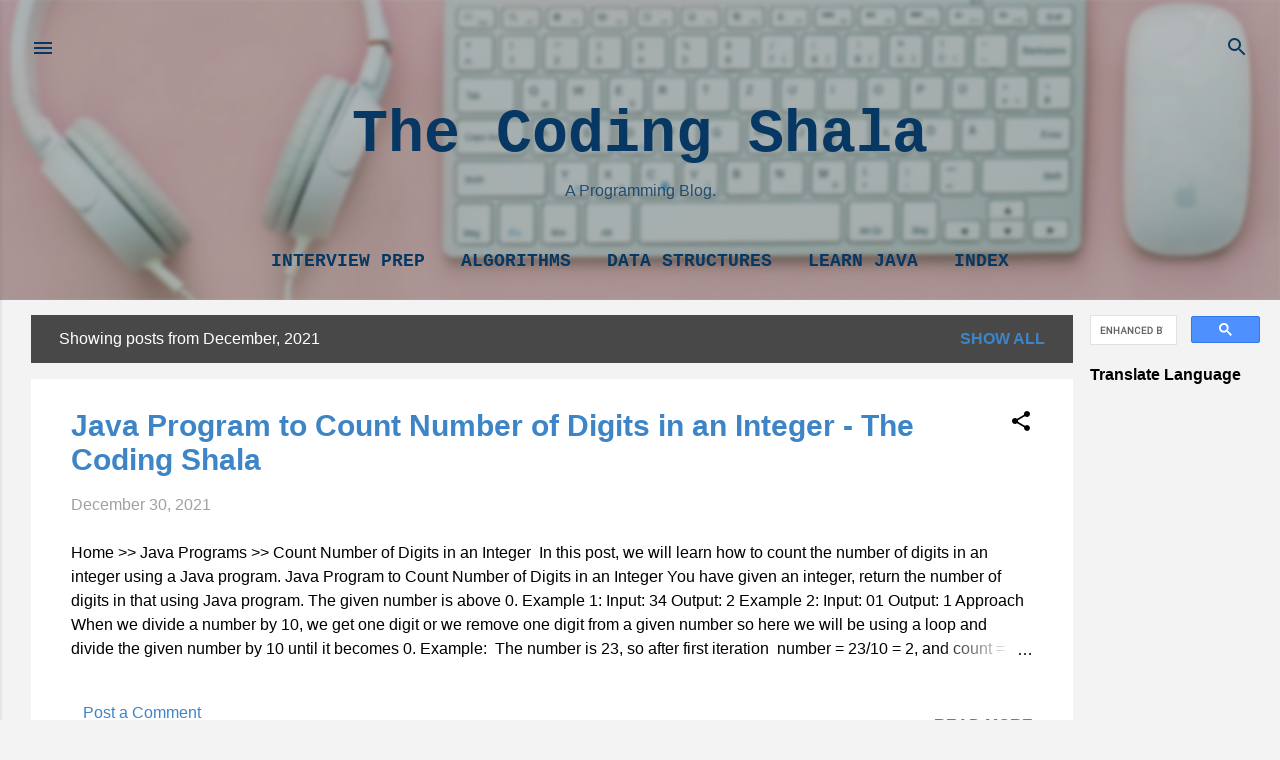

--- FILE ---
content_type: text/html; charset=UTF-8
request_url: https://www.thecodingshala.com/2021/12/
body_size: 27218
content:
<!DOCTYPE html>
<html dir='ltr' xmlns='http://www.w3.org/1999/xhtml' xmlns:b='http://www.google.com/2005/gml/b' xmlns:data='http://www.google.com/2005/gml/data' xmlns:expr='http://www.google.com/2005/gml/expr'>
<head>
<meta content='width=device-width, initial-scale=1' name='viewport'/>
<title>The Coding Shala</title>
<meta content='text/html; charset=UTF-8' http-equiv='Content-Type'/>
<!-- Chrome, Firefox OS and Opera -->
<meta content='#f3f3f3' name='theme-color'/>
<!-- Windows Phone -->
<meta content='#f3f3f3' name='msapplication-navbutton-color'/>
<meta content='blogger' name='generator'/>
<link href='https://www.thecodingshala.com/favicon.ico' rel='icon' type='image/x-icon'/>
<link href='https://www.thecodingshala.com/2021/12/' rel='canonical'/>
<link rel="alternate" type="application/atom+xml" title="The Coding Shala - Atom" href="https://www.thecodingshala.com/feeds/posts/default" />
<link rel="alternate" type="application/rss+xml" title="The Coding Shala - RSS" href="https://www.thecodingshala.com/feeds/posts/default?alt=rss" />
<link rel="service.post" type="application/atom+xml" title="The Coding Shala - Atom" href="https://www.blogger.com/feeds/7852416133938500859/posts/default" />
<!--Can't find substitution for tag [blog.ieCssRetrofitLinks]-->
<meta content='A blog for the programming languages, java, c++, c, python, javascript, data structure, algorithms, SQL, computer science topics, interview prep.' name='description'/>
<meta content='https://www.thecodingshala.com/2021/12/' property='og:url'/>
<meta content='The Coding Shala' property='og:title'/>
<meta content='A blog for the programming languages, java, c++, c, python, javascript, data structure, algorithms, SQL, computer science topics, interview prep.' property='og:description'/>
<style type='text/css'>@font-face{font-family:'Damion';font-style:normal;font-weight:400;font-display:swap;src:url(//fonts.gstatic.com/s/damion/v15/hv-XlzJ3KEUe_YZkZGw2EzJwV9J-.woff2)format('woff2');unicode-range:U+0100-02BA,U+02BD-02C5,U+02C7-02CC,U+02CE-02D7,U+02DD-02FF,U+0304,U+0308,U+0329,U+1D00-1DBF,U+1E00-1E9F,U+1EF2-1EFF,U+2020,U+20A0-20AB,U+20AD-20C0,U+2113,U+2C60-2C7F,U+A720-A7FF;}@font-face{font-family:'Damion';font-style:normal;font-weight:400;font-display:swap;src:url(//fonts.gstatic.com/s/damion/v15/hv-XlzJ3KEUe_YZkamw2EzJwVw.woff2)format('woff2');unicode-range:U+0000-00FF,U+0131,U+0152-0153,U+02BB-02BC,U+02C6,U+02DA,U+02DC,U+0304,U+0308,U+0329,U+2000-206F,U+20AC,U+2122,U+2191,U+2193,U+2212,U+2215,U+FEFF,U+FFFD;}@font-face{font-family:'Playfair Display';font-style:normal;font-weight:900;font-display:swap;src:url(//fonts.gstatic.com/s/playfairdisplay/v40/nuFvD-vYSZviVYUb_rj3ij__anPXJzDwcbmjWBN2PKfsunDTbtPK-F2qC0usEw.woff2)format('woff2');unicode-range:U+0301,U+0400-045F,U+0490-0491,U+04B0-04B1,U+2116;}@font-face{font-family:'Playfair Display';font-style:normal;font-weight:900;font-display:swap;src:url(//fonts.gstatic.com/s/playfairdisplay/v40/nuFvD-vYSZviVYUb_rj3ij__anPXJzDwcbmjWBN2PKfsunDYbtPK-F2qC0usEw.woff2)format('woff2');unicode-range:U+0102-0103,U+0110-0111,U+0128-0129,U+0168-0169,U+01A0-01A1,U+01AF-01B0,U+0300-0301,U+0303-0304,U+0308-0309,U+0323,U+0329,U+1EA0-1EF9,U+20AB;}@font-face{font-family:'Playfair Display';font-style:normal;font-weight:900;font-display:swap;src:url(//fonts.gstatic.com/s/playfairdisplay/v40/nuFvD-vYSZviVYUb_rj3ij__anPXJzDwcbmjWBN2PKfsunDZbtPK-F2qC0usEw.woff2)format('woff2');unicode-range:U+0100-02BA,U+02BD-02C5,U+02C7-02CC,U+02CE-02D7,U+02DD-02FF,U+0304,U+0308,U+0329,U+1D00-1DBF,U+1E00-1E9F,U+1EF2-1EFF,U+2020,U+20A0-20AB,U+20AD-20C0,U+2113,U+2C60-2C7F,U+A720-A7FF;}@font-face{font-family:'Playfair Display';font-style:normal;font-weight:900;font-display:swap;src:url(//fonts.gstatic.com/s/playfairdisplay/v40/nuFvD-vYSZviVYUb_rj3ij__anPXJzDwcbmjWBN2PKfsunDXbtPK-F2qC0s.woff2)format('woff2');unicode-range:U+0000-00FF,U+0131,U+0152-0153,U+02BB-02BC,U+02C6,U+02DA,U+02DC,U+0304,U+0308,U+0329,U+2000-206F,U+20AC,U+2122,U+2191,U+2193,U+2212,U+2215,U+FEFF,U+FFFD;}@font-face{font-family:'Roboto';font-style:italic;font-weight:300;font-stretch:100%;font-display:swap;src:url(//fonts.gstatic.com/s/roboto/v50/KFOKCnqEu92Fr1Mu53ZEC9_Vu3r1gIhOszmOClHrs6ljXfMMLt_QuAX-k3Yi128m0kN2.woff2)format('woff2');unicode-range:U+0460-052F,U+1C80-1C8A,U+20B4,U+2DE0-2DFF,U+A640-A69F,U+FE2E-FE2F;}@font-face{font-family:'Roboto';font-style:italic;font-weight:300;font-stretch:100%;font-display:swap;src:url(//fonts.gstatic.com/s/roboto/v50/KFOKCnqEu92Fr1Mu53ZEC9_Vu3r1gIhOszmOClHrs6ljXfMMLt_QuAz-k3Yi128m0kN2.woff2)format('woff2');unicode-range:U+0301,U+0400-045F,U+0490-0491,U+04B0-04B1,U+2116;}@font-face{font-family:'Roboto';font-style:italic;font-weight:300;font-stretch:100%;font-display:swap;src:url(//fonts.gstatic.com/s/roboto/v50/KFOKCnqEu92Fr1Mu53ZEC9_Vu3r1gIhOszmOClHrs6ljXfMMLt_QuAT-k3Yi128m0kN2.woff2)format('woff2');unicode-range:U+1F00-1FFF;}@font-face{font-family:'Roboto';font-style:italic;font-weight:300;font-stretch:100%;font-display:swap;src:url(//fonts.gstatic.com/s/roboto/v50/KFOKCnqEu92Fr1Mu53ZEC9_Vu3r1gIhOszmOClHrs6ljXfMMLt_QuAv-k3Yi128m0kN2.woff2)format('woff2');unicode-range:U+0370-0377,U+037A-037F,U+0384-038A,U+038C,U+038E-03A1,U+03A3-03FF;}@font-face{font-family:'Roboto';font-style:italic;font-weight:300;font-stretch:100%;font-display:swap;src:url(//fonts.gstatic.com/s/roboto/v50/KFOKCnqEu92Fr1Mu53ZEC9_Vu3r1gIhOszmOClHrs6ljXfMMLt_QuHT-k3Yi128m0kN2.woff2)format('woff2');unicode-range:U+0302-0303,U+0305,U+0307-0308,U+0310,U+0312,U+0315,U+031A,U+0326-0327,U+032C,U+032F-0330,U+0332-0333,U+0338,U+033A,U+0346,U+034D,U+0391-03A1,U+03A3-03A9,U+03B1-03C9,U+03D1,U+03D5-03D6,U+03F0-03F1,U+03F4-03F5,U+2016-2017,U+2034-2038,U+203C,U+2040,U+2043,U+2047,U+2050,U+2057,U+205F,U+2070-2071,U+2074-208E,U+2090-209C,U+20D0-20DC,U+20E1,U+20E5-20EF,U+2100-2112,U+2114-2115,U+2117-2121,U+2123-214F,U+2190,U+2192,U+2194-21AE,U+21B0-21E5,U+21F1-21F2,U+21F4-2211,U+2213-2214,U+2216-22FF,U+2308-230B,U+2310,U+2319,U+231C-2321,U+2336-237A,U+237C,U+2395,U+239B-23B7,U+23D0,U+23DC-23E1,U+2474-2475,U+25AF,U+25B3,U+25B7,U+25BD,U+25C1,U+25CA,U+25CC,U+25FB,U+266D-266F,U+27C0-27FF,U+2900-2AFF,U+2B0E-2B11,U+2B30-2B4C,U+2BFE,U+3030,U+FF5B,U+FF5D,U+1D400-1D7FF,U+1EE00-1EEFF;}@font-face{font-family:'Roboto';font-style:italic;font-weight:300;font-stretch:100%;font-display:swap;src:url(//fonts.gstatic.com/s/roboto/v50/KFOKCnqEu92Fr1Mu53ZEC9_Vu3r1gIhOszmOClHrs6ljXfMMLt_QuGb-k3Yi128m0kN2.woff2)format('woff2');unicode-range:U+0001-000C,U+000E-001F,U+007F-009F,U+20DD-20E0,U+20E2-20E4,U+2150-218F,U+2190,U+2192,U+2194-2199,U+21AF,U+21E6-21F0,U+21F3,U+2218-2219,U+2299,U+22C4-22C6,U+2300-243F,U+2440-244A,U+2460-24FF,U+25A0-27BF,U+2800-28FF,U+2921-2922,U+2981,U+29BF,U+29EB,U+2B00-2BFF,U+4DC0-4DFF,U+FFF9-FFFB,U+10140-1018E,U+10190-1019C,U+101A0,U+101D0-101FD,U+102E0-102FB,U+10E60-10E7E,U+1D2C0-1D2D3,U+1D2E0-1D37F,U+1F000-1F0FF,U+1F100-1F1AD,U+1F1E6-1F1FF,U+1F30D-1F30F,U+1F315,U+1F31C,U+1F31E,U+1F320-1F32C,U+1F336,U+1F378,U+1F37D,U+1F382,U+1F393-1F39F,U+1F3A7-1F3A8,U+1F3AC-1F3AF,U+1F3C2,U+1F3C4-1F3C6,U+1F3CA-1F3CE,U+1F3D4-1F3E0,U+1F3ED,U+1F3F1-1F3F3,U+1F3F5-1F3F7,U+1F408,U+1F415,U+1F41F,U+1F426,U+1F43F,U+1F441-1F442,U+1F444,U+1F446-1F449,U+1F44C-1F44E,U+1F453,U+1F46A,U+1F47D,U+1F4A3,U+1F4B0,U+1F4B3,U+1F4B9,U+1F4BB,U+1F4BF,U+1F4C8-1F4CB,U+1F4D6,U+1F4DA,U+1F4DF,U+1F4E3-1F4E6,U+1F4EA-1F4ED,U+1F4F7,U+1F4F9-1F4FB,U+1F4FD-1F4FE,U+1F503,U+1F507-1F50B,U+1F50D,U+1F512-1F513,U+1F53E-1F54A,U+1F54F-1F5FA,U+1F610,U+1F650-1F67F,U+1F687,U+1F68D,U+1F691,U+1F694,U+1F698,U+1F6AD,U+1F6B2,U+1F6B9-1F6BA,U+1F6BC,U+1F6C6-1F6CF,U+1F6D3-1F6D7,U+1F6E0-1F6EA,U+1F6F0-1F6F3,U+1F6F7-1F6FC,U+1F700-1F7FF,U+1F800-1F80B,U+1F810-1F847,U+1F850-1F859,U+1F860-1F887,U+1F890-1F8AD,U+1F8B0-1F8BB,U+1F8C0-1F8C1,U+1F900-1F90B,U+1F93B,U+1F946,U+1F984,U+1F996,U+1F9E9,U+1FA00-1FA6F,U+1FA70-1FA7C,U+1FA80-1FA89,U+1FA8F-1FAC6,U+1FACE-1FADC,U+1FADF-1FAE9,U+1FAF0-1FAF8,U+1FB00-1FBFF;}@font-face{font-family:'Roboto';font-style:italic;font-weight:300;font-stretch:100%;font-display:swap;src:url(//fonts.gstatic.com/s/roboto/v50/KFOKCnqEu92Fr1Mu53ZEC9_Vu3r1gIhOszmOClHrs6ljXfMMLt_QuAf-k3Yi128m0kN2.woff2)format('woff2');unicode-range:U+0102-0103,U+0110-0111,U+0128-0129,U+0168-0169,U+01A0-01A1,U+01AF-01B0,U+0300-0301,U+0303-0304,U+0308-0309,U+0323,U+0329,U+1EA0-1EF9,U+20AB;}@font-face{font-family:'Roboto';font-style:italic;font-weight:300;font-stretch:100%;font-display:swap;src:url(//fonts.gstatic.com/s/roboto/v50/KFOKCnqEu92Fr1Mu53ZEC9_Vu3r1gIhOszmOClHrs6ljXfMMLt_QuAb-k3Yi128m0kN2.woff2)format('woff2');unicode-range:U+0100-02BA,U+02BD-02C5,U+02C7-02CC,U+02CE-02D7,U+02DD-02FF,U+0304,U+0308,U+0329,U+1D00-1DBF,U+1E00-1E9F,U+1EF2-1EFF,U+2020,U+20A0-20AB,U+20AD-20C0,U+2113,U+2C60-2C7F,U+A720-A7FF;}@font-face{font-family:'Roboto';font-style:italic;font-weight:300;font-stretch:100%;font-display:swap;src:url(//fonts.gstatic.com/s/roboto/v50/KFOKCnqEu92Fr1Mu53ZEC9_Vu3r1gIhOszmOClHrs6ljXfMMLt_QuAj-k3Yi128m0g.woff2)format('woff2');unicode-range:U+0000-00FF,U+0131,U+0152-0153,U+02BB-02BC,U+02C6,U+02DA,U+02DC,U+0304,U+0308,U+0329,U+2000-206F,U+20AC,U+2122,U+2191,U+2193,U+2212,U+2215,U+FEFF,U+FFFD;}@font-face{font-family:'Roboto';font-style:normal;font-weight:400;font-stretch:100%;font-display:swap;src:url(//fonts.gstatic.com/s/roboto/v50/KFO7CnqEu92Fr1ME7kSn66aGLdTylUAMa3GUBHMdazTgWw.woff2)format('woff2');unicode-range:U+0460-052F,U+1C80-1C8A,U+20B4,U+2DE0-2DFF,U+A640-A69F,U+FE2E-FE2F;}@font-face{font-family:'Roboto';font-style:normal;font-weight:400;font-stretch:100%;font-display:swap;src:url(//fonts.gstatic.com/s/roboto/v50/KFO7CnqEu92Fr1ME7kSn66aGLdTylUAMa3iUBHMdazTgWw.woff2)format('woff2');unicode-range:U+0301,U+0400-045F,U+0490-0491,U+04B0-04B1,U+2116;}@font-face{font-family:'Roboto';font-style:normal;font-weight:400;font-stretch:100%;font-display:swap;src:url(//fonts.gstatic.com/s/roboto/v50/KFO7CnqEu92Fr1ME7kSn66aGLdTylUAMa3CUBHMdazTgWw.woff2)format('woff2');unicode-range:U+1F00-1FFF;}@font-face{font-family:'Roboto';font-style:normal;font-weight:400;font-stretch:100%;font-display:swap;src:url(//fonts.gstatic.com/s/roboto/v50/KFO7CnqEu92Fr1ME7kSn66aGLdTylUAMa3-UBHMdazTgWw.woff2)format('woff2');unicode-range:U+0370-0377,U+037A-037F,U+0384-038A,U+038C,U+038E-03A1,U+03A3-03FF;}@font-face{font-family:'Roboto';font-style:normal;font-weight:400;font-stretch:100%;font-display:swap;src:url(//fonts.gstatic.com/s/roboto/v50/KFO7CnqEu92Fr1ME7kSn66aGLdTylUAMawCUBHMdazTgWw.woff2)format('woff2');unicode-range:U+0302-0303,U+0305,U+0307-0308,U+0310,U+0312,U+0315,U+031A,U+0326-0327,U+032C,U+032F-0330,U+0332-0333,U+0338,U+033A,U+0346,U+034D,U+0391-03A1,U+03A3-03A9,U+03B1-03C9,U+03D1,U+03D5-03D6,U+03F0-03F1,U+03F4-03F5,U+2016-2017,U+2034-2038,U+203C,U+2040,U+2043,U+2047,U+2050,U+2057,U+205F,U+2070-2071,U+2074-208E,U+2090-209C,U+20D0-20DC,U+20E1,U+20E5-20EF,U+2100-2112,U+2114-2115,U+2117-2121,U+2123-214F,U+2190,U+2192,U+2194-21AE,U+21B0-21E5,U+21F1-21F2,U+21F4-2211,U+2213-2214,U+2216-22FF,U+2308-230B,U+2310,U+2319,U+231C-2321,U+2336-237A,U+237C,U+2395,U+239B-23B7,U+23D0,U+23DC-23E1,U+2474-2475,U+25AF,U+25B3,U+25B7,U+25BD,U+25C1,U+25CA,U+25CC,U+25FB,U+266D-266F,U+27C0-27FF,U+2900-2AFF,U+2B0E-2B11,U+2B30-2B4C,U+2BFE,U+3030,U+FF5B,U+FF5D,U+1D400-1D7FF,U+1EE00-1EEFF;}@font-face{font-family:'Roboto';font-style:normal;font-weight:400;font-stretch:100%;font-display:swap;src:url(//fonts.gstatic.com/s/roboto/v50/KFO7CnqEu92Fr1ME7kSn66aGLdTylUAMaxKUBHMdazTgWw.woff2)format('woff2');unicode-range:U+0001-000C,U+000E-001F,U+007F-009F,U+20DD-20E0,U+20E2-20E4,U+2150-218F,U+2190,U+2192,U+2194-2199,U+21AF,U+21E6-21F0,U+21F3,U+2218-2219,U+2299,U+22C4-22C6,U+2300-243F,U+2440-244A,U+2460-24FF,U+25A0-27BF,U+2800-28FF,U+2921-2922,U+2981,U+29BF,U+29EB,U+2B00-2BFF,U+4DC0-4DFF,U+FFF9-FFFB,U+10140-1018E,U+10190-1019C,U+101A0,U+101D0-101FD,U+102E0-102FB,U+10E60-10E7E,U+1D2C0-1D2D3,U+1D2E0-1D37F,U+1F000-1F0FF,U+1F100-1F1AD,U+1F1E6-1F1FF,U+1F30D-1F30F,U+1F315,U+1F31C,U+1F31E,U+1F320-1F32C,U+1F336,U+1F378,U+1F37D,U+1F382,U+1F393-1F39F,U+1F3A7-1F3A8,U+1F3AC-1F3AF,U+1F3C2,U+1F3C4-1F3C6,U+1F3CA-1F3CE,U+1F3D4-1F3E0,U+1F3ED,U+1F3F1-1F3F3,U+1F3F5-1F3F7,U+1F408,U+1F415,U+1F41F,U+1F426,U+1F43F,U+1F441-1F442,U+1F444,U+1F446-1F449,U+1F44C-1F44E,U+1F453,U+1F46A,U+1F47D,U+1F4A3,U+1F4B0,U+1F4B3,U+1F4B9,U+1F4BB,U+1F4BF,U+1F4C8-1F4CB,U+1F4D6,U+1F4DA,U+1F4DF,U+1F4E3-1F4E6,U+1F4EA-1F4ED,U+1F4F7,U+1F4F9-1F4FB,U+1F4FD-1F4FE,U+1F503,U+1F507-1F50B,U+1F50D,U+1F512-1F513,U+1F53E-1F54A,U+1F54F-1F5FA,U+1F610,U+1F650-1F67F,U+1F687,U+1F68D,U+1F691,U+1F694,U+1F698,U+1F6AD,U+1F6B2,U+1F6B9-1F6BA,U+1F6BC,U+1F6C6-1F6CF,U+1F6D3-1F6D7,U+1F6E0-1F6EA,U+1F6F0-1F6F3,U+1F6F7-1F6FC,U+1F700-1F7FF,U+1F800-1F80B,U+1F810-1F847,U+1F850-1F859,U+1F860-1F887,U+1F890-1F8AD,U+1F8B0-1F8BB,U+1F8C0-1F8C1,U+1F900-1F90B,U+1F93B,U+1F946,U+1F984,U+1F996,U+1F9E9,U+1FA00-1FA6F,U+1FA70-1FA7C,U+1FA80-1FA89,U+1FA8F-1FAC6,U+1FACE-1FADC,U+1FADF-1FAE9,U+1FAF0-1FAF8,U+1FB00-1FBFF;}@font-face{font-family:'Roboto';font-style:normal;font-weight:400;font-stretch:100%;font-display:swap;src:url(//fonts.gstatic.com/s/roboto/v50/KFO7CnqEu92Fr1ME7kSn66aGLdTylUAMa3OUBHMdazTgWw.woff2)format('woff2');unicode-range:U+0102-0103,U+0110-0111,U+0128-0129,U+0168-0169,U+01A0-01A1,U+01AF-01B0,U+0300-0301,U+0303-0304,U+0308-0309,U+0323,U+0329,U+1EA0-1EF9,U+20AB;}@font-face{font-family:'Roboto';font-style:normal;font-weight:400;font-stretch:100%;font-display:swap;src:url(//fonts.gstatic.com/s/roboto/v50/KFO7CnqEu92Fr1ME7kSn66aGLdTylUAMa3KUBHMdazTgWw.woff2)format('woff2');unicode-range:U+0100-02BA,U+02BD-02C5,U+02C7-02CC,U+02CE-02D7,U+02DD-02FF,U+0304,U+0308,U+0329,U+1D00-1DBF,U+1E00-1E9F,U+1EF2-1EFF,U+2020,U+20A0-20AB,U+20AD-20C0,U+2113,U+2C60-2C7F,U+A720-A7FF;}@font-face{font-family:'Roboto';font-style:normal;font-weight:400;font-stretch:100%;font-display:swap;src:url(//fonts.gstatic.com/s/roboto/v50/KFO7CnqEu92Fr1ME7kSn66aGLdTylUAMa3yUBHMdazQ.woff2)format('woff2');unicode-range:U+0000-00FF,U+0131,U+0152-0153,U+02BB-02BC,U+02C6,U+02DA,U+02DC,U+0304,U+0308,U+0329,U+2000-206F,U+20AC,U+2122,U+2191,U+2193,U+2212,U+2215,U+FEFF,U+FFFD;}@font-face{font-family:'Roboto';font-style:normal;font-weight:700;font-stretch:100%;font-display:swap;src:url(//fonts.gstatic.com/s/roboto/v50/KFO7CnqEu92Fr1ME7kSn66aGLdTylUAMa3GUBHMdazTgWw.woff2)format('woff2');unicode-range:U+0460-052F,U+1C80-1C8A,U+20B4,U+2DE0-2DFF,U+A640-A69F,U+FE2E-FE2F;}@font-face{font-family:'Roboto';font-style:normal;font-weight:700;font-stretch:100%;font-display:swap;src:url(//fonts.gstatic.com/s/roboto/v50/KFO7CnqEu92Fr1ME7kSn66aGLdTylUAMa3iUBHMdazTgWw.woff2)format('woff2');unicode-range:U+0301,U+0400-045F,U+0490-0491,U+04B0-04B1,U+2116;}@font-face{font-family:'Roboto';font-style:normal;font-weight:700;font-stretch:100%;font-display:swap;src:url(//fonts.gstatic.com/s/roboto/v50/KFO7CnqEu92Fr1ME7kSn66aGLdTylUAMa3CUBHMdazTgWw.woff2)format('woff2');unicode-range:U+1F00-1FFF;}@font-face{font-family:'Roboto';font-style:normal;font-weight:700;font-stretch:100%;font-display:swap;src:url(//fonts.gstatic.com/s/roboto/v50/KFO7CnqEu92Fr1ME7kSn66aGLdTylUAMa3-UBHMdazTgWw.woff2)format('woff2');unicode-range:U+0370-0377,U+037A-037F,U+0384-038A,U+038C,U+038E-03A1,U+03A3-03FF;}@font-face{font-family:'Roboto';font-style:normal;font-weight:700;font-stretch:100%;font-display:swap;src:url(//fonts.gstatic.com/s/roboto/v50/KFO7CnqEu92Fr1ME7kSn66aGLdTylUAMawCUBHMdazTgWw.woff2)format('woff2');unicode-range:U+0302-0303,U+0305,U+0307-0308,U+0310,U+0312,U+0315,U+031A,U+0326-0327,U+032C,U+032F-0330,U+0332-0333,U+0338,U+033A,U+0346,U+034D,U+0391-03A1,U+03A3-03A9,U+03B1-03C9,U+03D1,U+03D5-03D6,U+03F0-03F1,U+03F4-03F5,U+2016-2017,U+2034-2038,U+203C,U+2040,U+2043,U+2047,U+2050,U+2057,U+205F,U+2070-2071,U+2074-208E,U+2090-209C,U+20D0-20DC,U+20E1,U+20E5-20EF,U+2100-2112,U+2114-2115,U+2117-2121,U+2123-214F,U+2190,U+2192,U+2194-21AE,U+21B0-21E5,U+21F1-21F2,U+21F4-2211,U+2213-2214,U+2216-22FF,U+2308-230B,U+2310,U+2319,U+231C-2321,U+2336-237A,U+237C,U+2395,U+239B-23B7,U+23D0,U+23DC-23E1,U+2474-2475,U+25AF,U+25B3,U+25B7,U+25BD,U+25C1,U+25CA,U+25CC,U+25FB,U+266D-266F,U+27C0-27FF,U+2900-2AFF,U+2B0E-2B11,U+2B30-2B4C,U+2BFE,U+3030,U+FF5B,U+FF5D,U+1D400-1D7FF,U+1EE00-1EEFF;}@font-face{font-family:'Roboto';font-style:normal;font-weight:700;font-stretch:100%;font-display:swap;src:url(//fonts.gstatic.com/s/roboto/v50/KFO7CnqEu92Fr1ME7kSn66aGLdTylUAMaxKUBHMdazTgWw.woff2)format('woff2');unicode-range:U+0001-000C,U+000E-001F,U+007F-009F,U+20DD-20E0,U+20E2-20E4,U+2150-218F,U+2190,U+2192,U+2194-2199,U+21AF,U+21E6-21F0,U+21F3,U+2218-2219,U+2299,U+22C4-22C6,U+2300-243F,U+2440-244A,U+2460-24FF,U+25A0-27BF,U+2800-28FF,U+2921-2922,U+2981,U+29BF,U+29EB,U+2B00-2BFF,U+4DC0-4DFF,U+FFF9-FFFB,U+10140-1018E,U+10190-1019C,U+101A0,U+101D0-101FD,U+102E0-102FB,U+10E60-10E7E,U+1D2C0-1D2D3,U+1D2E0-1D37F,U+1F000-1F0FF,U+1F100-1F1AD,U+1F1E6-1F1FF,U+1F30D-1F30F,U+1F315,U+1F31C,U+1F31E,U+1F320-1F32C,U+1F336,U+1F378,U+1F37D,U+1F382,U+1F393-1F39F,U+1F3A7-1F3A8,U+1F3AC-1F3AF,U+1F3C2,U+1F3C4-1F3C6,U+1F3CA-1F3CE,U+1F3D4-1F3E0,U+1F3ED,U+1F3F1-1F3F3,U+1F3F5-1F3F7,U+1F408,U+1F415,U+1F41F,U+1F426,U+1F43F,U+1F441-1F442,U+1F444,U+1F446-1F449,U+1F44C-1F44E,U+1F453,U+1F46A,U+1F47D,U+1F4A3,U+1F4B0,U+1F4B3,U+1F4B9,U+1F4BB,U+1F4BF,U+1F4C8-1F4CB,U+1F4D6,U+1F4DA,U+1F4DF,U+1F4E3-1F4E6,U+1F4EA-1F4ED,U+1F4F7,U+1F4F9-1F4FB,U+1F4FD-1F4FE,U+1F503,U+1F507-1F50B,U+1F50D,U+1F512-1F513,U+1F53E-1F54A,U+1F54F-1F5FA,U+1F610,U+1F650-1F67F,U+1F687,U+1F68D,U+1F691,U+1F694,U+1F698,U+1F6AD,U+1F6B2,U+1F6B9-1F6BA,U+1F6BC,U+1F6C6-1F6CF,U+1F6D3-1F6D7,U+1F6E0-1F6EA,U+1F6F0-1F6F3,U+1F6F7-1F6FC,U+1F700-1F7FF,U+1F800-1F80B,U+1F810-1F847,U+1F850-1F859,U+1F860-1F887,U+1F890-1F8AD,U+1F8B0-1F8BB,U+1F8C0-1F8C1,U+1F900-1F90B,U+1F93B,U+1F946,U+1F984,U+1F996,U+1F9E9,U+1FA00-1FA6F,U+1FA70-1FA7C,U+1FA80-1FA89,U+1FA8F-1FAC6,U+1FACE-1FADC,U+1FADF-1FAE9,U+1FAF0-1FAF8,U+1FB00-1FBFF;}@font-face{font-family:'Roboto';font-style:normal;font-weight:700;font-stretch:100%;font-display:swap;src:url(//fonts.gstatic.com/s/roboto/v50/KFO7CnqEu92Fr1ME7kSn66aGLdTylUAMa3OUBHMdazTgWw.woff2)format('woff2');unicode-range:U+0102-0103,U+0110-0111,U+0128-0129,U+0168-0169,U+01A0-01A1,U+01AF-01B0,U+0300-0301,U+0303-0304,U+0308-0309,U+0323,U+0329,U+1EA0-1EF9,U+20AB;}@font-face{font-family:'Roboto';font-style:normal;font-weight:700;font-stretch:100%;font-display:swap;src:url(//fonts.gstatic.com/s/roboto/v50/KFO7CnqEu92Fr1ME7kSn66aGLdTylUAMa3KUBHMdazTgWw.woff2)format('woff2');unicode-range:U+0100-02BA,U+02BD-02C5,U+02C7-02CC,U+02CE-02D7,U+02DD-02FF,U+0304,U+0308,U+0329,U+1D00-1DBF,U+1E00-1E9F,U+1EF2-1EFF,U+2020,U+20A0-20AB,U+20AD-20C0,U+2113,U+2C60-2C7F,U+A720-A7FF;}@font-face{font-family:'Roboto';font-style:normal;font-weight:700;font-stretch:100%;font-display:swap;src:url(//fonts.gstatic.com/s/roboto/v50/KFO7CnqEu92Fr1ME7kSn66aGLdTylUAMa3yUBHMdazQ.woff2)format('woff2');unicode-range:U+0000-00FF,U+0131,U+0152-0153,U+02BB-02BC,U+02C6,U+02DA,U+02DC,U+0304,U+0308,U+0329,U+2000-206F,U+20AC,U+2122,U+2191,U+2193,U+2212,U+2215,U+FEFF,U+FFFD;}</style>
<style id='page-skin-1' type='text/css'><!--
/*! normalize.css v3.0.1 | MIT License | git.io/normalize */html{font-family:sans-serif;-ms-text-size-adjust:100%;-webkit-text-size-adjust:100%}body{margin:0}article,aside,details,figcaption,figure,footer,header,hgroup,main,nav,section,summary{display:block}audio,canvas,progress,video{display:inline-block;vertical-align:baseline}audio:not([controls]){display:none;height:0}[hidden],template{display:none}a{background:transparent}a:active,a:hover{outline:0}abbr[title]{border-bottom:1px dotted}b,strong{font-weight:bold}dfn{font-style:italic}h1{font-size:2em;margin:.67em 0}mark{background:#ff0;color:#000}small{font-size:80%}sub,sup{font-size:75%;line-height:0;position:relative;vertical-align:baseline}sup{top:-0.5em}sub{bottom:-0.25em}img{border:0}svg:not(:root){overflow:hidden}figure{margin:1em 40px}hr{-moz-box-sizing:content-box;box-sizing:content-box;height:0}pre{overflow:auto}code,kbd,pre,samp{font-family:monospace,monospace;font-size:1em}button,input,optgroup,select,textarea{color:inherit;font:inherit;margin:0}button{overflow:visible}button,select{text-transform:none}button,html input[type="button"],input[type="reset"],input[type="submit"]{-webkit-appearance:button;cursor:pointer}button[disabled],html input[disabled]{cursor:default}button::-moz-focus-inner,input::-moz-focus-inner{border:0;padding:0}input{line-height:normal}input[type="checkbox"],input[type="radio"]{box-sizing:border-box;padding:0}input[type="number"]::-webkit-inner-spin-button,input[type="number"]::-webkit-outer-spin-button{height:auto}input[type="search"]{-webkit-appearance:textfield;-moz-box-sizing:content-box;-webkit-box-sizing:content-box;box-sizing:content-box}input[type="search"]::-webkit-search-cancel-button,input[type="search"]::-webkit-search-decoration{-webkit-appearance:none}fieldset{border:1px solid #c0c0c0;margin:0 2px;padding:.35em .625em .75em}legend{border:0;padding:0}textarea{overflow:auto}optgroup{font-weight:bold}table{border-collapse:collapse;border-spacing:0}td,th{padding:0}
/*!************************************************
* Blogger Template Style
* Name: Contempo
**************************************************/
body{
overflow-wrap:break-word;
word-break:break-word;
word-wrap:break-word
}
.hidden{
display:none
}
.invisible{
visibility:hidden
}
.container::after,.float-container::after{
clear:both;
content:'';
display:table
}
.clearboth{
clear:both
}
#comments .comment .comment-actions,.subscribe-popup .FollowByEmail .follow-by-email-submit,.widget.Profile .profile-link,.widget.Profile .profile-link.visit-profile{
background:0 0;
border:0;
box-shadow:none;
color:#3d85c6;
cursor:pointer;
font-size:14px;
font-weight:700;
outline:0;
text-decoration:none;
text-transform:uppercase;
width:auto
}
.dim-overlay{
background-color:rgba(0,0,0,.54);
height:100vh;
left:0;
position:fixed;
top:0;
width:100%
}
#sharing-dim-overlay{
background-color:transparent
}
input::-ms-clear{
display:none
}
.blogger-logo,.svg-icon-24.blogger-logo{
fill:#ff9800;
opacity:1
}
.loading-spinner-large{
-webkit-animation:mspin-rotate 1.568s infinite linear;
animation:mspin-rotate 1.568s infinite linear;
height:48px;
overflow:hidden;
position:absolute;
width:48px;
z-index:200
}
.loading-spinner-large>div{
-webkit-animation:mspin-revrot 5332ms infinite steps(4);
animation:mspin-revrot 5332ms infinite steps(4)
}
.loading-spinner-large>div>div{
-webkit-animation:mspin-singlecolor-large-film 1333ms infinite steps(81);
animation:mspin-singlecolor-large-film 1333ms infinite steps(81);
background-size:100%;
height:48px;
width:3888px
}
.mspin-black-large>div>div,.mspin-grey_54-large>div>div{
background-image:url(https://www.blogblog.com/indie/mspin_black_large.svg)
}
.mspin-white-large>div>div{
background-image:url(https://www.blogblog.com/indie/mspin_white_large.svg)
}
.mspin-grey_54-large{
opacity:.54
}
@-webkit-keyframes mspin-singlecolor-large-film{
from{
-webkit-transform:translateX(0);
transform:translateX(0)
}
to{
-webkit-transform:translateX(-3888px);
transform:translateX(-3888px)
}
}
@keyframes mspin-singlecolor-large-film{
from{
-webkit-transform:translateX(0);
transform:translateX(0)
}
to{
-webkit-transform:translateX(-3888px);
transform:translateX(-3888px)
}
}
@-webkit-keyframes mspin-rotate{
from{
-webkit-transform:rotate(0);
transform:rotate(0)
}
to{
-webkit-transform:rotate(360deg);
transform:rotate(360deg)
}
}
@keyframes mspin-rotate{
from{
-webkit-transform:rotate(0);
transform:rotate(0)
}
to{
-webkit-transform:rotate(360deg);
transform:rotate(360deg)
}
}
@-webkit-keyframes mspin-revrot{
from{
-webkit-transform:rotate(0);
transform:rotate(0)
}
to{
-webkit-transform:rotate(-360deg);
transform:rotate(-360deg)
}
}
@keyframes mspin-revrot{
from{
-webkit-transform:rotate(0);
transform:rotate(0)
}
to{
-webkit-transform:rotate(-360deg);
transform:rotate(-360deg)
}
}
.skip-navigation{
background-color:#fff;
box-sizing:border-box;
color:#000;
display:block;
height:0;
left:0;
line-height:50px;
overflow:hidden;
padding-top:0;
position:fixed;
text-align:center;
top:0;
-webkit-transition:box-shadow .3s,height .3s,padding-top .3s;
transition:box-shadow .3s,height .3s,padding-top .3s;
width:100%;
z-index:900
}
.skip-navigation:focus{
box-shadow:0 4px 5px 0 rgba(0,0,0,.14),0 1px 10px 0 rgba(0,0,0,.12),0 2px 4px -1px rgba(0,0,0,.2);
height:50px
}
#main{
outline:0
}
.main-heading{
position:absolute;
clip:rect(1px,1px,1px,1px);
padding:0;
border:0;
height:1px;
width:1px;
overflow:hidden
}
.Attribution{
margin-top:1em;
text-align:center
}
.Attribution .blogger img,.Attribution .blogger svg{
vertical-align:bottom
}
.Attribution .blogger img{
margin-right:.5em
}
.Attribution div{
line-height:24px;
margin-top:.5em
}
.Attribution .copyright,.Attribution .image-attribution{
font-size:.7em;
margin-top:1.5em
}
.BLOG_mobile_video_class{
display:none
}
.bg-photo{
background-attachment:scroll!important
}
body .CSS_LIGHTBOX{
z-index:900
}
.extendable .show-less,.extendable .show-more{
border-color:#3d85c6;
color:#3d85c6;
margin-top:8px
}
.extendable .show-less.hidden,.extendable .show-more.hidden{
display:none
}
.inline-ad{
display:none;
max-width:100%;
overflow:hidden
}
.adsbygoogle{
display:block
}
#cookieChoiceInfo{
bottom:0;
top:auto
}
iframe.b-hbp-video{
border:0
}
.post-body img{
max-width:100%
}
.post-body iframe{
max-width:100%
}
.post-body a[imageanchor="1"]{
display:inline-block
}
.byline{
margin-right:1em
}
.byline:last-child{
margin-right:0
}
.link-copied-dialog{
max-width:520px;
outline:0
}
.link-copied-dialog .modal-dialog-buttons{
margin-top:8px
}
.link-copied-dialog .goog-buttonset-default{
background:0 0;
border:0
}
.link-copied-dialog .goog-buttonset-default:focus{
outline:0
}
.paging-control-container{
margin-bottom:16px
}
.paging-control-container .paging-control{
display:inline-block
}
.paging-control-container .comment-range-text::after,.paging-control-container .paging-control{
color:#3d85c6
}
.paging-control-container .comment-range-text,.paging-control-container .paging-control{
margin-right:8px
}
.paging-control-container .comment-range-text::after,.paging-control-container .paging-control::after{
content:'\00B7';
cursor:default;
padding-left:8px;
pointer-events:none
}
.paging-control-container .comment-range-text:last-child::after,.paging-control-container .paging-control:last-child::after{
content:none
}
.byline.reactions iframe{
height:20px
}
.b-notification{
color:#000;
background-color:#fff;
border-bottom:solid 1px #000;
box-sizing:border-box;
padding:16px 32px;
text-align:center
}
.b-notification.visible{
-webkit-transition:margin-top .3s cubic-bezier(.4,0,.2,1);
transition:margin-top .3s cubic-bezier(.4,0,.2,1)
}
.b-notification.invisible{
position:absolute
}
.b-notification-close{
position:absolute;
right:8px;
top:8px
}
.no-posts-message{
line-height:40px;
text-align:center
}
@media screen and (max-width:800px){
body.item-view .post-body a[imageanchor="1"][style*="float: left;"],body.item-view .post-body a[imageanchor="1"][style*="float: right;"]{
float:none!important;
clear:none!important
}
body.item-view .post-body a[imageanchor="1"] img{
display:block;
height:auto;
margin:0 auto
}
body.item-view .post-body>.separator:first-child>a[imageanchor="1"]:first-child{
margin-top:20px
}
.post-body a[imageanchor]{
display:block
}
body.item-view .post-body a[imageanchor="1"]{
margin-left:0!important;
margin-right:0!important
}
body.item-view .post-body a[imageanchor="1"]+a[imageanchor="1"]{
margin-top:16px
}
}
.item-control{
display:none
}
#comments{
border-top:1px dashed rgba(0,0,0,.54);
margin-top:20px;
padding:20px
}
#comments .comment-thread ol{
margin:0;
padding-left:0;
padding-left:0
}
#comments .comment .comment-replybox-single,#comments .comment-thread .comment-replies{
margin-left:60px
}
#comments .comment-thread .thread-count{
display:none
}
#comments .comment{
list-style-type:none;
padding:0 0 30px;
position:relative
}
#comments .comment .comment{
padding-bottom:8px
}
.comment .avatar-image-container{
position:absolute
}
.comment .avatar-image-container img{
border-radius:50%
}
.avatar-image-container svg,.comment .avatar-image-container .avatar-icon{
border-radius:50%;
border:solid 1px #000000;
box-sizing:border-box;
fill:#000000;
height:35px;
margin:0;
padding:7px;
width:35px
}
.comment .comment-block{
margin-top:10px;
margin-left:60px;
padding-bottom:0
}
#comments .comment-author-header-wrapper{
margin-left:40px
}
#comments .comment .thread-expanded .comment-block{
padding-bottom:20px
}
#comments .comment .comment-header .user,#comments .comment .comment-header .user a{
color:#3d85c6;
font-style:normal;
font-weight:700
}
#comments .comment .comment-actions{
bottom:0;
margin-bottom:15px;
position:absolute
}
#comments .comment .comment-actions>*{
margin-right:8px
}
#comments .comment .comment-header .datetime{
bottom:0;
color:rgba(61,133,198,.54);
display:inline-block;
font-size:13px;
font-style:italic;
margin-left:8px
}
#comments .comment .comment-footer .comment-timestamp a,#comments .comment .comment-header .datetime a{
color:rgba(61,133,198,.54)
}
#comments .comment .comment-content,.comment .comment-body{
margin-top:12px;
word-break:break-word
}
.comment-body{
margin-bottom:12px
}
#comments.embed[data-num-comments="0"]{
border:0;
margin-top:0;
padding-top:0
}
#comments.embed[data-num-comments="0"] #comment-post-message,#comments.embed[data-num-comments="0"] div.comment-form>p,#comments.embed[data-num-comments="0"] p.comment-footer{
display:none
}
#comment-editor-src{
display:none
}
.comments .comments-content .loadmore.loaded{
max-height:0;
opacity:0;
overflow:hidden
}
.extendable .remaining-items{
height:0;
overflow:hidden;
-webkit-transition:height .3s cubic-bezier(.4,0,.2,1);
transition:height .3s cubic-bezier(.4,0,.2,1)
}
.extendable .remaining-items.expanded{
height:auto
}
.svg-icon-24,.svg-icon-24-button{
cursor:pointer;
height:24px;
width:24px;
min-width:24px
}
.touch-icon{
margin:-12px;
padding:12px
}
.touch-icon:active,.touch-icon:focus{
background-color:rgba(153,153,153,.4);
border-radius:50%
}
svg:not(:root).touch-icon{
overflow:visible
}
html[dir=rtl] .rtl-reversible-icon{
-webkit-transform:scaleX(-1);
-ms-transform:scaleX(-1);
transform:scaleX(-1)
}
.svg-icon-24-button,.touch-icon-button{
background:0 0;
border:0;
margin:0;
outline:0;
padding:0
}
.touch-icon-button .touch-icon:active,.touch-icon-button .touch-icon:focus{
background-color:transparent
}
.touch-icon-button:active .touch-icon,.touch-icon-button:focus .touch-icon{
background-color:rgba(153,153,153,.4);
border-radius:50%
}
.Profile .default-avatar-wrapper .avatar-icon{
border-radius:50%;
border:solid 1px #000000;
box-sizing:border-box;
fill:#000000;
margin:0
}
.Profile .individual .default-avatar-wrapper .avatar-icon{
padding:25px
}
.Profile .individual .avatar-icon,.Profile .individual .profile-img{
height:120px;
width:120px
}
.Profile .team .default-avatar-wrapper .avatar-icon{
padding:8px
}
.Profile .team .avatar-icon,.Profile .team .default-avatar-wrapper,.Profile .team .profile-img{
height:40px;
width:40px
}
.snippet-container{
margin:0;
position:relative;
overflow:hidden
}
.snippet-fade{
bottom:0;
box-sizing:border-box;
position:absolute;
width:96px
}
.snippet-fade{
right:0
}
.snippet-fade:after{
content:'\2026'
}
.snippet-fade:after{
float:right
}
.post-bottom{
-webkit-box-align:center;
-webkit-align-items:center;
-ms-flex-align:center;
align-items:center;
display:-webkit-box;
display:-webkit-flex;
display:-ms-flexbox;
display:flex;
-webkit-flex-wrap:wrap;
-ms-flex-wrap:wrap;
flex-wrap:wrap
}
.post-footer{
-webkit-box-flex:1;
-webkit-flex:1 1 auto;
-ms-flex:1 1 auto;
flex:1 1 auto;
-webkit-flex-wrap:wrap;
-ms-flex-wrap:wrap;
flex-wrap:wrap;
-webkit-box-ordinal-group:2;
-webkit-order:1;
-ms-flex-order:1;
order:1
}
.post-footer>*{
-webkit-box-flex:0;
-webkit-flex:0 1 auto;
-ms-flex:0 1 auto;
flex:0 1 auto
}
.post-footer .byline:last-child{
margin-right:1em
}
.jump-link{
-webkit-box-flex:0;
-webkit-flex:0 0 auto;
-ms-flex:0 0 auto;
flex:0 0 auto;
-webkit-box-ordinal-group:3;
-webkit-order:2;
-ms-flex-order:2;
order:2
}
.centered-top-container.sticky{
left:0;
position:fixed;
right:0;
top:0;
width:auto;
z-index:50;
-webkit-transition-property:opacity,-webkit-transform;
transition-property:opacity,-webkit-transform;
transition-property:transform,opacity;
transition-property:transform,opacity,-webkit-transform;
-webkit-transition-duration:.2s;
transition-duration:.2s;
-webkit-transition-timing-function:cubic-bezier(.4,0,.2,1);
transition-timing-function:cubic-bezier(.4,0,.2,1)
}
.centered-top-placeholder{
display:none
}
.collapsed-header .centered-top-placeholder{
display:block
}
.centered-top-container .Header .replaced h1,.centered-top-placeholder .Header .replaced h1{
display:none
}
.centered-top-container.sticky .Header .replaced h1{
display:block
}
.centered-top-container.sticky .Header .header-widget{
background:0 0
}
.centered-top-container.sticky .Header .header-image-wrapper{
display:none
}
.centered-top-container img,.centered-top-placeholder img{
max-width:100%
}
.collapsible{
-webkit-transition:height .3s cubic-bezier(.4,0,.2,1);
transition:height .3s cubic-bezier(.4,0,.2,1)
}
.collapsible,.collapsible>summary{
display:block;
overflow:hidden
}
.collapsible>:not(summary){
display:none
}
.collapsible[open]>:not(summary){
display:block
}
.collapsible:focus,.collapsible>summary:focus{
outline:0
}
.collapsible>summary{
cursor:pointer;
display:block;
padding:0
}
.collapsible:focus>summary,.collapsible>summary:focus{
background-color:transparent
}
.collapsible>summary::-webkit-details-marker{
display:none
}
.collapsible-title{
-webkit-box-align:center;
-webkit-align-items:center;
-ms-flex-align:center;
align-items:center;
display:-webkit-box;
display:-webkit-flex;
display:-ms-flexbox;
display:flex
}
.collapsible-title .title{
-webkit-box-flex:1;
-webkit-flex:1 1 auto;
-ms-flex:1 1 auto;
flex:1 1 auto;
-webkit-box-ordinal-group:1;
-webkit-order:0;
-ms-flex-order:0;
order:0;
overflow:hidden;
text-overflow:ellipsis;
white-space:nowrap
}
.collapsible-title .chevron-down,.collapsible[open] .collapsible-title .chevron-up{
display:block
}
.collapsible-title .chevron-up,.collapsible[open] .collapsible-title .chevron-down{
display:none
}
.flat-button{
cursor:pointer;
display:inline-block;
font-weight:700;
text-transform:uppercase;
border-radius:2px;
padding:8px;
margin:-8px
}
.flat-icon-button{
background:0 0;
border:0;
margin:0;
outline:0;
padding:0;
margin:-12px;
padding:12px;
cursor:pointer;
box-sizing:content-box;
display:inline-block;
line-height:0
}
.flat-icon-button,.flat-icon-button .splash-wrapper{
border-radius:50%
}
.flat-icon-button .splash.animate{
-webkit-animation-duration:.3s;
animation-duration:.3s
}
.overflowable-container{
max-height:47.2px;
overflow:hidden;
position:relative
}
.overflow-button{
cursor:pointer
}
#overflowable-dim-overlay{
background:0 0
}
.overflow-popup{
box-shadow:0 2px 2px 0 rgba(0,0,0,.14),0 3px 1px -2px rgba(0,0,0,.2),0 1px 5px 0 rgba(0,0,0,.12);
background-color:#ffffff;
left:0;
max-width:calc(100% - 32px);
position:absolute;
top:0;
visibility:hidden;
z-index:101
}
.overflow-popup ul{
list-style:none
}
.overflow-popup .tabs li,.overflow-popup li{
display:block;
height:auto
}
.overflow-popup .tabs li{
padding-left:0;
padding-right:0
}
.overflow-button.hidden,.overflow-popup .tabs li.hidden,.overflow-popup li.hidden{
display:none
}
.pill-button{
background:0 0;
border:1px solid;
border-radius:12px;
cursor:pointer;
display:inline-block;
padding:4px 16px;
text-transform:uppercase
}
.ripple{
position:relative
}
.ripple>*{
z-index:1
}
.splash-wrapper{
bottom:0;
left:0;
overflow:hidden;
pointer-events:none;
position:absolute;
right:0;
top:0;
z-index:0
}
.splash{
background:#ccc;
border-radius:100%;
display:block;
opacity:.6;
position:absolute;
-webkit-transform:scale(0);
-ms-transform:scale(0);
transform:scale(0)
}
.splash.animate{
-webkit-animation:ripple-effect .4s linear;
animation:ripple-effect .4s linear
}
@-webkit-keyframes ripple-effect{
100%{
opacity:0;
-webkit-transform:scale(2.5);
transform:scale(2.5)
}
}
@keyframes ripple-effect{
100%{
opacity:0;
-webkit-transform:scale(2.5);
transform:scale(2.5)
}
}
.search{
display:-webkit-box;
display:-webkit-flex;
display:-ms-flexbox;
display:flex;
line-height:24px;
width:24px
}
.search.focused{
width:100%
}
.search.focused .section{
width:100%
}
.search form{
z-index:101
}
.search h3{
display:none
}
.search form{
display:-webkit-box;
display:-webkit-flex;
display:-ms-flexbox;
display:flex;
-webkit-box-flex:1;
-webkit-flex:1 0 0;
-ms-flex:1 0 0px;
flex:1 0 0;
border-bottom:solid 1px transparent;
padding-bottom:8px
}
.search form>*{
display:none
}
.search.focused form>*{
display:block
}
.search .search-input label{
display:none
}
.centered-top-placeholder.cloned .search form{
z-index:30
}
.search.focused form{
border-color:#073763;
position:relative;
width:auto
}
.collapsed-header .centered-top-container .search.focused form{
border-bottom-color:transparent
}
.search-expand{
-webkit-box-flex:0;
-webkit-flex:0 0 auto;
-ms-flex:0 0 auto;
flex:0 0 auto
}
.search-expand-text{
display:none
}
.search-close{
display:inline;
vertical-align:middle
}
.search-input{
-webkit-box-flex:1;
-webkit-flex:1 0 1px;
-ms-flex:1 0 1px;
flex:1 0 1px
}
.search-input input{
background:0 0;
border:0;
box-sizing:border-box;
color:#073763;
display:inline-block;
outline:0;
width:calc(100% - 48px)
}
.search-input input.no-cursor{
color:transparent;
text-shadow:0 0 0 #073763
}
.collapsed-header .centered-top-container .search-action,.collapsed-header .centered-top-container .search-input input{
color:#3d85c6
}
.collapsed-header .centered-top-container .search-input input.no-cursor{
color:transparent;
text-shadow:0 0 0 #3d85c6
}
.collapsed-header .centered-top-container .search-input input.no-cursor:focus,.search-input input.no-cursor:focus{
outline:0
}
.search-focused>*{
visibility:hidden
}
.search-focused .search,.search-focused .search-icon{
visibility:visible
}
.search.focused .search-action{
display:block
}
.search.focused .search-action:disabled{
opacity:.3
}
.widget.Sharing .sharing-button{
display:none
}
.widget.Sharing .sharing-buttons li{
padding:0
}
.widget.Sharing .sharing-buttons li span{
display:none
}
.post-share-buttons{
position:relative
}
.centered-bottom .share-buttons .svg-icon-24,.share-buttons .svg-icon-24{
fill:#073763
}
.sharing-open.touch-icon-button:active .touch-icon,.sharing-open.touch-icon-button:focus .touch-icon{
background-color:transparent
}
.share-buttons{
background-color:#f3f3f3;
border-radius:2px;
box-shadow:0 2px 2px 0 rgba(0,0,0,.14),0 3px 1px -2px rgba(0,0,0,.2),0 1px 5px 0 rgba(0,0,0,.12);
color:#073763;
list-style:none;
margin:0;
padding:8px 0;
position:absolute;
top:-11px;
min-width:200px;
z-index:101
}
.share-buttons.hidden{
display:none
}
.sharing-button{
background:0 0;
border:0;
margin:0;
outline:0;
padding:0;
cursor:pointer
}
.share-buttons li{
margin:0;
height:48px
}
.share-buttons li:last-child{
margin-bottom:0
}
.share-buttons li .sharing-platform-button{
box-sizing:border-box;
cursor:pointer;
display:block;
height:100%;
margin-bottom:0;
padding:0 16px;
position:relative;
width:100%
}
.share-buttons li .sharing-platform-button:focus,.share-buttons li .sharing-platform-button:hover{
background-color:rgba(128,128,128,.1);
outline:0
}
.share-buttons li svg[class*=" sharing-"],.share-buttons li svg[class^=sharing-]{
position:absolute;
top:10px
}
.share-buttons li span.sharing-platform-button{
position:relative;
top:0
}
.share-buttons li .platform-sharing-text{
display:block;
font-size:16px;
line-height:48px;
white-space:nowrap
}
.share-buttons li .platform-sharing-text{
margin-left:56px
}
.sidebar-container{
background-color:#ffffff;
max-width:350px;
overflow-y:auto;
-webkit-transition-property:-webkit-transform;
transition-property:-webkit-transform;
transition-property:transform;
transition-property:transform,-webkit-transform;
-webkit-transition-duration:.3s;
transition-duration:.3s;
-webkit-transition-timing-function:cubic-bezier(0,0,.2,1);
transition-timing-function:cubic-bezier(0,0,.2,1);
width:350px;
z-index:101;
-webkit-overflow-scrolling:touch
}
.sidebar-container .navigation{
line-height:0;
padding:16px
}
.sidebar-container .sidebar-back{
cursor:pointer
}
.sidebar-container .widget{
background:0 0;
margin:0 16px;
padding:16px 0
}
.sidebar-container .widget .title{
color:#073763;
margin:0
}
.sidebar-container .widget ul{
list-style:none;
margin:0;
padding:0
}
.sidebar-container .widget ul ul{
margin-left:1em
}
.sidebar-container .widget li{
font-size:16px;
line-height:normal
}
.sidebar-container .widget+.widget{
border-top:1px dashed #d0d0d0
}
.BlogArchive li{
margin:16px 0
}
.BlogArchive li:last-child{
margin-bottom:0
}
.Label li a{
display:inline-block
}
.BlogArchive .post-count,.Label .label-count{
float:right;
margin-left:.25em
}
.BlogArchive .post-count::before,.Label .label-count::before{
content:'('
}
.BlogArchive .post-count::after,.Label .label-count::after{
content:')'
}
.widget.Translate .skiptranslate>div{
display:block!important
}
.widget.Profile .profile-link{
display:-webkit-box;
display:-webkit-flex;
display:-ms-flexbox;
display:flex
}
.widget.Profile .team-member .default-avatar-wrapper,.widget.Profile .team-member .profile-img{
-webkit-box-flex:0;
-webkit-flex:0 0 auto;
-ms-flex:0 0 auto;
flex:0 0 auto;
margin-right:1em
}
.widget.Profile .individual .profile-link{
-webkit-box-orient:vertical;
-webkit-box-direction:normal;
-webkit-flex-direction:column;
-ms-flex-direction:column;
flex-direction:column
}
.widget.Profile .team .profile-link .profile-name{
-webkit-align-self:center;
-ms-flex-item-align:center;
-ms-grid-row-align:center;
align-self:center;
display:block;
-webkit-box-flex:1;
-webkit-flex:1 1 auto;
-ms-flex:1 1 auto;
flex:1 1 auto
}
.dim-overlay{
background-color:rgba(0,0,0,.54);
z-index:100
}
body.sidebar-visible{
overflow-y:hidden
}
@media screen and (max-width:1759px){
.sidebar-container{
bottom:0;
position:fixed;
top:0;
left:0;
right:auto
}
.sidebar-container.sidebar-invisible{
-webkit-transition-timing-function:cubic-bezier(.4,0,.6,1);
transition-timing-function:cubic-bezier(.4,0,.6,1);
-webkit-transform:translateX(-350px);
-ms-transform:translateX(-350px);
transform:translateX(-350px)
}
}
@media screen and (min-width:1760px){
.sidebar-container{
position:absolute;
top:0;
left:0;
right:auto
}
.sidebar-container .navigation{
display:none
}
}
.dialog{
box-shadow:0 2px 2px 0 rgba(0,0,0,.14),0 3px 1px -2px rgba(0,0,0,.2),0 1px 5px 0 rgba(0,0,0,.12);
background:#ffffff;
box-sizing:border-box;
color:#000000;
padding:30px;
position:fixed;
text-align:center;
width:calc(100% - 24px);
z-index:101
}
.dialog input[type=email],.dialog input[type=text]{
background-color:transparent;
border:0;
border-bottom:solid 1px rgba(0,0,0,.12);
color:#000000;
display:block;
font-family:Verdana, Geneva, sans-serif;
font-size:16px;
line-height:24px;
margin:auto;
padding-bottom:7px;
outline:0;
text-align:center;
width:100%
}
.dialog input[type=email]::-webkit-input-placeholder,.dialog input[type=text]::-webkit-input-placeholder{
color:#000000
}
.dialog input[type=email]::-moz-placeholder,.dialog input[type=text]::-moz-placeholder{
color:#000000
}
.dialog input[type=email]:-ms-input-placeholder,.dialog input[type=text]:-ms-input-placeholder{
color:#000000
}
.dialog input[type=email]::placeholder,.dialog input[type=text]::placeholder{
color:#000000
}
.dialog input[type=email]:focus,.dialog input[type=text]:focus{
border-bottom:solid 2px #3d85c6;
padding-bottom:6px
}
.dialog input.no-cursor{
color:transparent;
text-shadow:0 0 0 #000000
}
.dialog input.no-cursor:focus{
outline:0
}
.dialog input.no-cursor:focus{
outline:0
}
.dialog input[type=submit]{
font-family:Verdana, Geneva, sans-serif
}
.dialog .goog-buttonset-default{
color:#3d85c6
}
.subscribe-popup{
max-width:364px
}
.subscribe-popup h3{
color:#3d85c6;
font-size:1.8em;
margin-top:0
}
.subscribe-popup .FollowByEmail h3{
display:none
}
.subscribe-popup .FollowByEmail .follow-by-email-submit{
color:#3d85c6;
display:inline-block;
margin:0 auto;
margin-top:24px;
width:auto;
white-space:normal
}
.subscribe-popup .FollowByEmail .follow-by-email-submit:disabled{
cursor:default;
opacity:.3
}
@media (max-width:800px){
.blog-name div.widget.Subscribe{
margin-bottom:16px
}
body.item-view .blog-name div.widget.Subscribe{
margin:8px auto 16px auto;
width:100%
}
}
.tabs{
list-style:none
}
.tabs li{
display:inline-block
}
.tabs li a{
cursor:pointer;
display:inline-block;
font-weight:700;
text-transform:uppercase;
padding:12px 8px
}
.tabs .selected{
border-bottom:4px solid #000000
}
.tabs .selected a{
color:#000000
}
body#layout .bg-photo,body#layout .bg-photo-overlay{
display:none
}
body#layout .page_body{
padding:0;
position:relative;
top:0
}
body#layout .page{
display:inline-block;
left:inherit;
position:relative;
vertical-align:top;
width:540px
}
body#layout .centered{
max-width:954px
}
body#layout .navigation{
display:none
}
body#layout .sidebar-container{
display:inline-block;
width:40%
}
body#layout .hamburger-menu,body#layout .search{
display:none
}
.centered-top-container .svg-icon-24,body.collapsed-header .centered-top-placeholder .svg-icon-24{
fill:#073763
}
.sidebar-container .svg-icon-24{
fill:#073763
}
.centered-bottom .svg-icon-24,body.collapsed-header .centered-top-container .svg-icon-24{
fill:#000000
}
.centered-bottom .share-buttons .svg-icon-24,.share-buttons .svg-icon-24{
fill:#073763
}
body{
background-color:#f3f3f3;
color:#000000;
font:normal normal 16px Verdana, Geneva, sans-serif;
margin:0;
min-height:100vh
}
img{
max-width:100%
}
h3{
color:#000000;
font-size:16px
}
a{
text-decoration:none;
color:#3d85c6
}
a:visited{
color:#3d85c6
}
a:hover{
color:#38761d
}
blockquote{
color:#000000;
font:italic normal 15px Arial, Tahoma, Helvetica, FreeSans, sans-serif;
font-size:x-large;
text-align:center
}
.pill-button{
font-size:12px
}
.bg-photo-container{
height:300px;
overflow:hidden;
position:absolute;
width:100%;
z-index:1
}
.bg-photo{
background:#f3f3f3 url(https://1.bp.blogspot.com/-k4cU1igEHF8/XsjK3-aPQSI/AAAAAAAAWdE/YzCm11NcNO8YR2AUEf_KbOVjkqL5ZuE6wCK4BGAYYCw/s0/lum3n--RBuQ2PK_L8-unsplash.jpg) repeat scroll bottom center;
background-attachment:scroll;
background-size:cover;
-webkit-filter:blur(2px);
filter:blur(2px);
height:calc(100% + 2 * 2px);
left:-2px;
position:absolute;
top:-2px;
width:calc(100% + 2 * 2px)
}
.bg-photo-overlay{
background:rgba(0,0,0,.26);
background-size:cover;
height:300px;
position:absolute;
width:100%;
z-index:2
}
.hamburger-menu{
float:left;
margin-top:0
}
.sticky .hamburger-menu{
float:none;
position:absolute
}
.search{
border-bottom:solid 1px rgba(7, 55, 99, 0);
float:right;
position:relative;
-webkit-transition-property:width;
transition-property:width;
-webkit-transition-duration:.5s;
transition-duration:.5s;
-webkit-transition-timing-function:cubic-bezier(.4,0,.2,1);
transition-timing-function:cubic-bezier(.4,0,.2,1);
z-index:101
}
.search .dim-overlay{
background-color:transparent
}
.search form{
height:36px;
-webkit-transition-property:border-color;
transition-property:border-color;
-webkit-transition-delay:.5s;
transition-delay:.5s;
-webkit-transition-duration:.2s;
transition-duration:.2s;
-webkit-transition-timing-function:cubic-bezier(.4,0,.2,1);
transition-timing-function:cubic-bezier(.4,0,.2,1)
}
.search.focused{
width:calc(100% - 48px)
}
.search.focused form{
display:-webkit-box;
display:-webkit-flex;
display:-ms-flexbox;
display:flex;
-webkit-box-flex:1;
-webkit-flex:1 0 1px;
-ms-flex:1 0 1px;
flex:1 0 1px;
border-color:#073763;
margin-left:-24px;
padding-left:36px;
position:relative;
width:auto
}
.item-view .search,.sticky .search{
right:0;
float:none;
margin-left:0;
position:absolute
}
.item-view .search.focused,.sticky .search.focused{
width:calc(100% - 50px)
}
.item-view .search.focused form,.sticky .search.focused form{
border-bottom-color:#000000
}
.centered-top-placeholder.cloned .search form{
z-index:30
}
.search_button{
-webkit-box-flex:0;
-webkit-flex:0 0 24px;
-ms-flex:0 0 24px;
flex:0 0 24px;
-webkit-box-orient:vertical;
-webkit-box-direction:normal;
-webkit-flex-direction:column;
-ms-flex-direction:column;
flex-direction:column
}
.search_button svg{
margin-top:0
}
.search-input{
height:48px
}
.search-input input{
display:block;
color:#0068c6;
font:normal normal 16px Arial, Tahoma, Helvetica, FreeSans, sans-serif;
height:48px;
line-height:48px;
padding:0;
width:100%
}
.search-input input::-webkit-input-placeholder{
color:#ff0404;
opacity:.3
}
.search-input input::-moz-placeholder{
color:#ff0404;
opacity:.3
}
.search-input input:-ms-input-placeholder{
color:#ff0404;
opacity:.3
}
.search-input input::placeholder{
color:#ff0404;
opacity:.3
}
.search-action{
background:0 0;
border:0;
color:#073763;
cursor:pointer;
display:none;
height:48px;
margin-top:0
}
.sticky .search-action{
color:#000000
}
.search.focused .search-action{
display:block
}
.search.focused .search-action:disabled{
opacity:.3
}
.page_body{
position:relative;
z-index:20
}
.page_body .widget{
margin-bottom:16px
}
.page_body .centered{
box-sizing:border-box;
display:-webkit-box;
display:-webkit-flex;
display:-ms-flexbox;
display:flex;
-webkit-box-orient:vertical;
-webkit-box-direction:normal;
-webkit-flex-direction:column;
-ms-flex-direction:column;
flex-direction:column;
margin:0 auto;
max-width:1250px;
min-height:100vh;
padding:24px 0
}
.page_body .centered>*{
-webkit-box-flex:0;
-webkit-flex:0 0 auto;
-ms-flex:0 0 auto;
flex:0 0 auto
}
.page_body .centered>#footer{
margin-top:auto
}
.blog-name{
margin:24px 0 16px 0
}
.item-view .blog-name,.sticky .blog-name{
box-sizing:border-box;
margin-left:36px;
min-height:48px;
opacity:1;
padding-top:12px
}
.blog-name .subscribe-section-container{
margin-bottom:32px;
text-align:center;
-webkit-transition-property:opacity;
transition-property:opacity;
-webkit-transition-duration:.5s;
transition-duration:.5s
}
.item-view .blog-name .subscribe-section-container,.sticky .blog-name .subscribe-section-container{
margin:0 0 8px 0
}
.blog-name .PageList{
margin-top:16px;
padding-top:8px;
text-align:center
}
.blog-name .PageList .overflowable-contents{
width:100%
}
.blog-name .PageList h3.title{
color:#073763;
margin:8px auto;
text-align:center;
width:100%
}
.centered-top-container .blog-name{
-webkit-transition-property:opacity;
transition-property:opacity;
-webkit-transition-duration:.5s;
transition-duration:.5s
}
.item-view .return_link{
margin-bottom:12px;
margin-top:12px;
position:absolute
}
.item-view .blog-name{
display:-webkit-box;
display:-webkit-flex;
display:-ms-flexbox;
display:flex;
-webkit-flex-wrap:wrap;
-ms-flex-wrap:wrap;
flex-wrap:wrap;
margin:0 48px 27px 48px
}
.item-view .subscribe-section-container{
-webkit-box-flex:0;
-webkit-flex:0 0 auto;
-ms-flex:0 0 auto;
flex:0 0 auto
}
.item-view #header,.item-view .Header{
margin-bottom:5px;
margin-right:15px
}
.item-view .sticky .Header{
margin-bottom:0
}
.item-view .Header p{
margin:10px 0 0 0;
text-align:left
}
.item-view .post-share-buttons-bottom{
margin-right:16px
}
.sticky{
background:#ffffff;
box-shadow:0 0 20px 0 rgba(0,0,0,.7);
box-sizing:border-box;
margin-left:0
}
.sticky #header{
margin-bottom:8px;
margin-right:8px
}
.sticky .centered-top{
margin:4px auto;
max-width:1218px;
min-height:48px
}
.sticky .blog-name{
display:-webkit-box;
display:-webkit-flex;
display:-ms-flexbox;
display:flex;
margin:0 48px
}
.sticky .blog-name #header{
-webkit-box-flex:0;
-webkit-flex:0 1 auto;
-ms-flex:0 1 auto;
flex:0 1 auto;
-webkit-box-ordinal-group:2;
-webkit-order:1;
-ms-flex-order:1;
order:1;
overflow:hidden
}
.sticky .blog-name .subscribe-section-container{
-webkit-box-flex:0;
-webkit-flex:0 0 auto;
-ms-flex:0 0 auto;
flex:0 0 auto;
-webkit-box-ordinal-group:3;
-webkit-order:2;
-ms-flex-order:2;
order:2
}
.sticky .Header h1{
overflow:hidden;
text-overflow:ellipsis;
white-space:nowrap;
margin-right:-10px;
margin-bottom:-10px;
padding-right:10px;
padding-bottom:10px
}
.sticky .Header p{
display:none
}
.sticky .PageList{
display:none
}
.search-focused>*{
visibility:visible
}
.search-focused .hamburger-menu{
visibility:visible
}
.item-view .search-focused .blog-name,.sticky .search-focused .blog-name{
opacity:0
}
.centered-bottom,.centered-top-container,.centered-top-placeholder{
padding:0 16px
}
.centered-top{
position:relative
}
.item-view .centered-top.search-focused .subscribe-section-container,.sticky .centered-top.search-focused .subscribe-section-container{
opacity:0
}
.page_body.has-vertical-ads .centered .centered-bottom{
display:inline-block;
width:calc(100% - 176px)
}
.Header h1{
color:#073763;
font:normal bold 60px 'Courier New', Courier, FreeMono, monospace;
line-height:normal;
margin:0 0 13px 0;
text-align:center;
width:100%
}
.Header h1 a,.Header h1 a:hover,.Header h1 a:visited{
color:#073763
}
.item-view .Header h1,.sticky .Header h1{
font-size:24px;
line-height:24px;
margin:0;
text-align:left
}
.sticky .Header h1{
color:#000000
}
.sticky .Header h1 a,.sticky .Header h1 a:hover,.sticky .Header h1 a:visited{
color:#000000
}
.Header p{
color:#073763;
margin:0 0 13px 0;
opacity:.8;
text-align:center
}
.widget .title{
line-height:28px
}
.BlogArchive li{
font-size:16px
}
.BlogArchive .post-count{
color:#000000
}
#page_body .FeaturedPost,.Blog .blog-posts .post-outer-container{
background:#ffffff;
min-height:40px;
padding:30px 40px;
width:auto
}
.Blog .blog-posts .post-outer-container:last-child{
margin-bottom:0
}
.Blog .blog-posts .post-outer-container .post-outer{
border:0;
position:relative;
padding-bottom:.25em
}
.post-outer-container{
margin-bottom:16px
}
.post:first-child{
margin-top:0
}
.post .thumb{
float:left;
height:20%;
width:20%
}
.post-share-buttons-bottom,.post-share-buttons-top{
float:right
}
.post-share-buttons-bottom{
margin-right:24px
}
.post-footer,.post-header{
clear:left;
color:rgba(81, 81, 81, 0.54);
margin:0;
width:inherit
}
.blog-pager{
text-align:center
}
.blog-pager a{
color:#073763
}
.blog-pager a:visited{
color:#073763
}
.blog-pager a:hover{
color:#073763
}
.post-title{
font:normal bold 24px Arial, Tahoma, Helvetica, FreeSans, sans-serif;
float:left;
margin:0 0 8px 0;
max-width:calc(100% - 48px)
}
.post-title a{
font:normal bold 30px Arial, Tahoma, Helvetica, FreeSans, sans-serif
}
.post-title,.post-title a,.post-title a:hover,.post-title a:visited{
color:#3d85c6
}
.post-body{
color:#000000;
font:normal normal 16px Arial, Tahoma, Helvetica, FreeSans, sans-serif;
line-height:1.6em;
margin:1.5em 0 2em 0;
display:block
}
.post-body img{
height:inherit
}
.post-body .snippet-thumbnail{
float:left;
margin:0;
margin-right:2em;
max-height:128px;
max-width:128px
}
.post-body .snippet-thumbnail img{
max-width:100%
}
.main .FeaturedPost .widget-content{
border:0;
position:relative;
padding-bottom:.25em
}
.FeaturedPost img{
margin-top:2em
}
.FeaturedPost .snippet-container{
margin:2em 0
}
.FeaturedPost .snippet-container p{
margin:0
}
.FeaturedPost .snippet-thumbnail{
float:none;
height:auto;
margin-bottom:2em;
margin-right:0;
overflow:hidden;
max-height:calc(600px + 2em);
max-width:100%;
text-align:center;
width:100%
}
.FeaturedPost .snippet-thumbnail img{
max-width:100%;
width:100%
}
.byline{
color:rgba(81, 81, 81, 0.54);
display:inline-block;
line-height:24px;
margin-top:8px;
vertical-align:top
}
.byline.post-author:first-child{
margin-right:0
}
.byline.reactions .reactions-label{
line-height:22px;
vertical-align:top
}
.byline.post-share-buttons{
position:relative;
display:inline-block;
margin-top:0;
width:100%
}
.byline.post-share-buttons .sharing{
float:right
}
.flat-button.ripple:hover{
background-color:rgba(61,133,198,.12)
}
.flat-button.ripple .splash{
background-color:rgba(61,133,198,.4)
}
a.timestamp-link,a:active.timestamp-link,a:visited.timestamp-link{
color:inherit;
font:inherit;
text-decoration:inherit
}
.post-share-buttons{
margin-left:0
}
.clear-sharing{
min-height:24px
}
.comment-link{
color:#3d85c6;
position:relative
}
.comment-link .num_comments{
margin-left:8px;
vertical-align:top
}
#comment-holder .continue{
display:none
}
#comment-editor{
margin-bottom:20px;
margin-top:20px
}
#comments .comment-form h4,#comments h3.title{
position:absolute;
clip:rect(1px,1px,1px,1px);
padding:0;
border:0;
height:1px;
width:1px;
overflow:hidden
}
.post-filter-message{
background-color:rgba(0,0,0,.7);
color:#fff;
display:table;
margin-bottom:16px;
width:100%
}
.post-filter-message div{
display:table-cell;
padding:15px 28px
}
.post-filter-message div:last-child{
padding-left:0;
text-align:right
}
.post-filter-message a{
white-space:nowrap
}
.post-filter-message .search-label,.post-filter-message .search-query{
font-weight:700;
color:#3d85c6
}
#blog-pager{
margin:2em 0
}
#blog-pager a{
color:#073763;
font-size:14px
}
.subscribe-button{
border-color:#073763;
color:#073763
}
.sticky .subscribe-button{
border-color:#000000;
color:#000000
}
.tabs{
margin:0 auto;
padding:0
}
.tabs li{
margin:0 8px;
vertical-align:top
}
.tabs .overflow-button a,.tabs li a{
color:#073763;
font:normal bold 18px 'Courier New', Courier, FreeMono, monospace;
line-height:19.2px
}
.tabs .overflow-button a{
padding:12px 8px
}
.overflow-popup .tabs li{
text-align:left
}
.overflow-popup li a{
color:#073763;
display:block;
padding:8px 20px
}
.overflow-popup li.selected a{
color:#073763
}
a.report_abuse{
font-weight:400
}
.Label li,.Label span.label-size,.byline.post-labels a{
background-color:#cccccc;
border:1px solid #cccccc;
border-radius:15px;
display:inline-block;
margin:4px 4px 4px 0;
padding:3px 8px
}
.Label a,.byline.post-labels a{
color:#000000
}
.Label ul{
list-style:none;
padding:0
}
.PopularPosts{
background-color:#ffffff;
padding:30px 40px
}
.PopularPosts .item-content{
color:#000000;
margin-top:24px
}
.PopularPosts a,.PopularPosts a:hover,.PopularPosts a:visited{
color:#3d85c6
}
.PopularPosts .post-title,.PopularPosts .post-title a,.PopularPosts .post-title a:hover,.PopularPosts .post-title a:visited{
color:#3d85c6;
font-size:18px;
font-weight:700;
line-height:24px
}
.PopularPosts,.PopularPosts h3.title a{
color:#000000;
font:normal normal 16px Arial, Tahoma, Helvetica, FreeSans, sans-serif
}
.main .PopularPosts{
padding:16px 40px
}
.PopularPosts h3.title{
font-size:14px;
margin:0
}
.PopularPosts h3.post-title{
margin-bottom:0
}
.PopularPosts .byline{
color:rgba(81, 81, 81, 0.54)
}
.PopularPosts .jump-link{
float:right;
margin-top:16px
}
.PopularPosts .post-header .byline{
font-size:.9em;
font-style:italic;
margin-top:6px
}
.PopularPosts ul{
list-style:none;
padding:0;
margin:0
}
.PopularPosts .post{
padding:20px 0
}
.PopularPosts .post+.post{
border-top:1px dashed #d0d0d0
}
.PopularPosts .item-thumbnail{
float:left;
margin-right:32px
}
.PopularPosts .item-thumbnail img{
height:88px;
padding:0;
width:88px
}
.inline-ad{
margin-bottom:16px
}
.desktop-ad .inline-ad{
display:block
}
.adsbygoogle{
overflow:hidden
}
.vertical-ad-container{
float:right;
margin-right:5px;
width:170px
}
.vertical-ad-container .AdSense+.AdSense{
margin-top:16px
}
.inline-ad-placeholder,.vertical-ad-placeholder{
background:#ffffff;
border:1px solid #000;
opacity:.9;
vertical-align:middle;
text-align:center
}
.inline-ad-placeholder span,.vertical-ad-placeholder span{
margin-top:290px;
display:block;
text-transform:uppercase;
font-weight:700;
color:#3d85c6
}
.vertical-ad-placeholder{
height:600px
}
.vertical-ad-placeholder span{
margin-top:290px;
padding:0 40px
}
.inline-ad-placeholder{
height:90px
}
.inline-ad-placeholder span{
margin-top:36px
}
.Attribution{
color:#000000
}
.Attribution a,.Attribution a:hover,.Attribution a:visited{
color:#073763
}
.Attribution svg{
fill:#7c7c7c
}
.sidebar-container{
box-shadow:1px 1px 3px rgba(0,0,0,.1)
}
.sidebar-container,.sidebar-container .sidebar_bottom{
background-color:#ffffff
}
.sidebar-container .navigation,.sidebar-container .sidebar_top_wrapper{
background-color:#ffffff
}
.sidebar-container .sidebar_top{
overflow:auto
}
.sidebar-container .sidebar_bottom{
width:100%;
padding-top:16px
}
.sidebar-container .widget:first-child{
padding-top:0
}
.sidebar_top .widget.Profile{
padding-bottom:16px
}
.widget.Profile{
margin:0;
width:100%
}
.widget.Profile h2{
display:none
}
.widget.Profile h3.title{
color:#073763;
margin:16px 32px
}
.widget.Profile .individual{
text-align:center
}
.widget.Profile .individual .profile-link{
padding:1em
}
.widget.Profile .individual .default-avatar-wrapper .avatar-icon{
margin:auto
}
.widget.Profile .team{
margin-bottom:32px;
margin-left:32px;
margin-right:32px
}
.widget.Profile ul{
list-style:none;
padding:0
}
.widget.Profile li{
margin:10px 0
}
.widget.Profile .profile-img{
border-radius:50%;
float:none
}
.widget.Profile .profile-link{
color:#073763;
font-size:.9em;
margin-bottom:1em;
opacity:.87;
overflow:hidden
}
.widget.Profile .profile-link.visit-profile{
border-style:solid;
border-width:1px;
border-radius:12px;
cursor:pointer;
font-size:12px;
font-weight:400;
padding:5px 20px;
display:inline-block;
line-height:normal
}
.widget.Profile dd{
color:#000000;
margin:0 16px
}
.widget.Profile location{
margin-bottom:1em
}
.widget.Profile .profile-textblock{
font-size:14px;
line-height:24px;
position:relative
}
body.sidebar-visible .page_body{
overflow-y:scroll
}
body.sidebar-visible .bg-photo-container{
overflow-y:scroll
}
@media screen and (min-width:1760px){
.sidebar-container{
margin-top:300px;
min-height:calc(100% - 300px);
overflow:visible;
z-index:32
}
.sidebar-container .sidebar_top_wrapper{
background-color:#f9f9f9;
height:300px;
margin-top:-300px
}
.sidebar-container .sidebar_top{
display:-webkit-box;
display:-webkit-flex;
display:-ms-flexbox;
display:flex;
height:300px;
-webkit-box-orient:horizontal;
-webkit-box-direction:normal;
-webkit-flex-direction:row;
-ms-flex-direction:row;
flex-direction:row;
max-height:300px
}
.sidebar-container .sidebar_bottom{
max-width:350px;
width:350px
}
body.collapsed-header .sidebar-container{
z-index:15
}
.sidebar-container .sidebar_top:empty{
display:none
}
.sidebar-container .sidebar_top>:only-child{
-webkit-box-flex:0;
-webkit-flex:0 0 auto;
-ms-flex:0 0 auto;
flex:0 0 auto;
-webkit-align-self:center;
-ms-flex-item-align:center;
-ms-grid-row-align:center;
align-self:center;
width:100%
}
.sidebar_top_wrapper.no-items{
display:none
}
}
.post-snippet.snippet-container{
max-height:120px
}
.post-snippet .snippet-item{
line-height:24px
}
.post-snippet .snippet-fade{
background:-webkit-linear-gradient(left,#ffffff 0,#ffffff 20%,rgba(255, 255, 255, 0) 100%);
background:linear-gradient(to left,#ffffff 0,#ffffff 20%,rgba(255, 255, 255, 0) 100%);
color:#000000;
height:24px
}
.popular-posts-snippet.snippet-container{
max-height:72px
}
.popular-posts-snippet .snippet-item{
line-height:24px
}
.PopularPosts .popular-posts-snippet .snippet-fade{
color:#000000;
height:24px
}
.main .popular-posts-snippet .snippet-fade{
background:-webkit-linear-gradient(left,#ffffff 0,#ffffff 20%,rgba(255, 255, 255, 0) 100%);
background:linear-gradient(to left,#ffffff 0,#ffffff 20%,rgba(255, 255, 255, 0) 100%)
}
.sidebar_bottom .popular-posts-snippet .snippet-fade{
background:-webkit-linear-gradient(left,#ffffff 0,#ffffff 20%,rgba(255, 255, 255, 0) 100%);
background:linear-gradient(to left,#ffffff 0,#ffffff 20%,rgba(255, 255, 255, 0) 100%)
}
.profile-snippet.snippet-container{
max-height:192px
}
.has-location .profile-snippet.snippet-container{
max-height:144px
}
.profile-snippet .snippet-item{
line-height:24px
}
.profile-snippet .snippet-fade{
background:-webkit-linear-gradient(left,#ffffff 0,#ffffff 20%,rgba(255, 255, 255, 0) 100%);
background:linear-gradient(to left,#ffffff 0,#ffffff 20%,rgba(255, 255, 255, 0) 100%);
color:#000000;
height:24px
}
@media screen and (min-width:1760px){
.profile-snippet .snippet-fade{
background:-webkit-linear-gradient(left,#f9f9f9 0,#f9f9f9 20%,rgba(249, 249, 249, 0) 100%);
background:linear-gradient(to left,#f9f9f9 0,#f9f9f9 20%,rgba(249, 249, 249, 0) 100%)
}
}
@media screen and (max-width:800px){
.blog-name{
margin-top:0
}
body.item-view .blog-name{
margin:0 48px
}
.centered-bottom{
padding:8px
}
body.item-view .centered-bottom{
padding:0
}
.page_body .centered{
padding:10px 0
}
body.item-view #header,body.item-view .widget.Header{
margin-right:0
}
body.collapsed-header .centered-top-container .blog-name{
display:block
}
body.collapsed-header .centered-top-container .widget.Header h1{
text-align:center
}
.widget.Header header{
padding:0
}
.widget.Header h1{
font-size:32px;
line-height:32px;
margin-bottom:13px
}
body.item-view .widget.Header h1{
text-align:center
}
body.item-view .widget.Header p{
text-align:center
}
.blog-name .widget.PageList{
padding:0
}
body.item-view .centered-top{
margin-bottom:5px
}
.search-action,.search-input{
margin-bottom:-8px
}
.search form{
margin-bottom:8px
}
body.item-view .subscribe-section-container{
margin:5px 0 0 0;
width:100%
}
#page_body.section div.widget.FeaturedPost,div.widget.PopularPosts{
padding:16px
}
div.widget.Blog .blog-posts .post-outer-container{
padding:16px
}
div.widget.Blog .blog-posts .post-outer-container .post-outer{
padding:0
}
.post:first-child{
margin:0
}
.post-body .snippet-thumbnail{
margin:0 3vw 3vw 0
}
.post-body .snippet-thumbnail img{
height:20vw;
width:20vw;
max-height:128px;
max-width:128px
}
div.widget.PopularPosts div.item-thumbnail{
margin:0 3vw 3vw 0
}
div.widget.PopularPosts div.item-thumbnail img{
height:20vw;
width:20vw;
max-height:88px;
max-width:88px
}
.post-title{
line-height:1
}
.post-title,.post-title a{
font-size:20px
}
#page_body.section div.widget.FeaturedPost h3 a{
font-size:22px
}
.mobile-ad .inline-ad{
display:block
}
.page_body.has-vertical-ads .vertical-ad-container,.page_body.has-vertical-ads .vertical-ad-container ins{
display:none
}
.page_body.has-vertical-ads .centered .centered-bottom,.page_body.has-vertical-ads .centered .centered-top{
display:block;
width:auto
}
div.post-filter-message div{
padding:8px 16px
}
}
@media screen and (min-width:1760px){
body{
position:relative
}
body.item-view .blog-name{
margin-left:48px
}
.page_body{
margin-left:350px
}
.search{
margin-left:0
}
.search.focused{
width:100%
}
.sticky{
padding-left:350px
}
.hamburger-menu{
display:none
}
body.collapsed-header .page_body .centered-top-container{
padding-left:350px;
padding-right:0;
width:100%
}
body.collapsed-header .centered-top-container .search.focused{
width:100%
}
body.collapsed-header .centered-top-container .blog-name{
margin-left:0
}
body.collapsed-header.item-view .centered-top-container .search.focused{
width:calc(100% - 50px)
}
body.collapsed-header.item-view .centered-top-container .blog-name{
margin-left:40px
}
}
/* custom css for links */
a,a:visited,a:hover,a:active{
-webkit-backface-visibility:hidden;
backface-visibility:hidden;
position:relative;
transition:0.3s color ease;
text-decoration:none;
color:#3d85c6;
}
a:visited{
color:#3d85c6;
}
a:hover{
color:green;
}
a.before:before,a.after:after{
content: "";
transition:0.3s all ease;
-webkit-backface-visibility:hidden;
backface-visibility:hidden;
position:absolute;
}
a.before:before{
top:-0.25em;
}
a.after:after{
bottom:-0.25em;
}
a.before:before,a.after:after{
height:0.30rem;
width:0;
background:pink;
}
a.link:before,a.link:after{
left:0;
}
a.before:hover:before,a.after:hover:after{
width:100%;
}
.box_css {
border: 2px solid rgb(61, 133, 198);
height: 40px;
margin: 20px;
text-align: center;
width: 80%;
}
--></style>
<style id='template-skin-1' type='text/css'><!--
body#layout .hidden,
body#layout .invisible {
display: inherit;
}
body#layout .navigation {
display: none;
}
body#layout .page,
body#layout .sidebar_top,
body#layout .sidebar_bottom {
display: inline-block;
left: inherit;
position: relative;
vertical-align: top;
}
body#layout .page {
float: right;
margin-left: 20px;
width: 55%;
}
body#layout .sidebar-container {
float: right;
width: 40%;
}
body#layout .hamburger-menu {
display: none;
}
--></style>
<style>
    .bg-photo {background-image:url(https\:\/\/1.bp.blogspot.com\/-k4cU1igEHF8\/XsjK3-aPQSI\/AAAAAAAAWdE\/YzCm11NcNO8YR2AUEf_KbOVjkqL5ZuE6wCK4BGAYYCw\/s0\/lum3n--RBuQ2PK_L8-unsplash.jpg);}
    
@media (max-width: 480px) { .bg-photo {background-image:url(https\:\/\/1.bp.blogspot.com\/-k4cU1igEHF8\/XsjK3-aPQSI\/AAAAAAAAWdE\/YzCm11NcNO8YR2AUEf_KbOVjkqL5ZuE6wCK4BGAYYCw\/w480\/lum3n--RBuQ2PK_L8-unsplash.jpg);}}
@media (max-width: 640px) and (min-width: 481px) { .bg-photo {background-image:url(https\:\/\/1.bp.blogspot.com\/-k4cU1igEHF8\/XsjK3-aPQSI\/AAAAAAAAWdE\/YzCm11NcNO8YR2AUEf_KbOVjkqL5ZuE6wCK4BGAYYCw\/w640\/lum3n--RBuQ2PK_L8-unsplash.jpg);}}
@media (max-width: 800px) and (min-width: 641px) { .bg-photo {background-image:url(https\:\/\/1.bp.blogspot.com\/-k4cU1igEHF8\/XsjK3-aPQSI\/AAAAAAAAWdE\/YzCm11NcNO8YR2AUEf_KbOVjkqL5ZuE6wCK4BGAYYCw\/w800\/lum3n--RBuQ2PK_L8-unsplash.jpg);}}
@media (max-width: 1200px) and (min-width: 801px) { .bg-photo {background-image:url(https\:\/\/1.bp.blogspot.com\/-k4cU1igEHF8\/XsjK3-aPQSI\/AAAAAAAAWdE\/YzCm11NcNO8YR2AUEf_KbOVjkqL5ZuE6wCK4BGAYYCw\/w1200\/lum3n--RBuQ2PK_L8-unsplash.jpg);}}
/* Last tag covers anything over one higher than the previous max-size cap. */
@media (min-width: 1201px) { .bg-photo {background-image:url(https\:\/\/1.bp.blogspot.com\/-k4cU1igEHF8\/XsjK3-aPQSI\/AAAAAAAAWdE\/YzCm11NcNO8YR2AUEf_KbOVjkqL5ZuE6wCK4BGAYYCw\/w1600\/lum3n--RBuQ2PK_L8-unsplash.jpg);}}
  </style>
<script async='async' src='//pagead2.googlesyndication.com/pagead/js/adsbygoogle.js'></script>
<script type='text/javascript'>
        (function(i,s,o,g,r,a,m){i['GoogleAnalyticsObject']=r;i[r]=i[r]||function(){
        (i[r].q=i[r].q||[]).push(arguments)},i[r].l=1*new Date();a=s.createElement(o),
        m=s.getElementsByTagName(o)[0];a.async=1;a.src=g;m.parentNode.insertBefore(a,m)
        })(window,document,'script','https://www.google-analytics.com/analytics.js','ga');
        ga('create', 'UA-108073336-2', 'auto', 'blogger');
        ga('blogger.send', 'pageview');
      </script>
<script async='async' src='https://www.gstatic.com/external_hosted/clipboardjs/clipboard.min.js'></script>
<!-- Global site tag (gtag.js) - Google Analytics -->
<script async='async' src='https://www.googletagmanager.com/gtag/js?id=UA-108073336-2'></script>
<script>
  window.dataLayer = window.dataLayer || [];
  function gtag(){dataLayer.push(arguments);}
  gtag('js', new Date());

  gtag('config', 'UA-108073336-2');
</script>
<!-- Akshay Start for share this -->
<!-- <script async='async' src='https://platform-api.sharethis.com/js/sharethis.js#property=5b14ff28b305180011b6d6e2&amp;product=inline-share-buttons' type='text/javascript'/> -->
<!-- Akshay Ends for share this -->
<!--Akshay Added -->
<!-- Akshay Starts for Auto Ads -->
<script async='async' data-ad-client='ca-pub-4354943847277343' src='https://pagead2.googlesyndication.com/pagead/js/adsbygoogle.js'></script>
<!-- Akshay Ends for Auto Ads -->
<meta name='google-adsense-platform-account' content='ca-host-pub-1556223355139109'/>
<meta name='google-adsense-platform-domain' content='blogspot.com'/>

<!-- data-ad-client=ca-pub-4354943847277343 -->

<link rel="stylesheet" href="https://fonts.googleapis.com/css2?display=swap&family=Roboto"></head>
<body class='archive-view version-1-3-0'>
<a class='skip-navigation' href='#main' tabindex='0'>
Skip to main content
</a>
<div class='page'>
<div class='bg-photo-overlay'></div>
<div class='bg-photo-container'>
<div class='bg-photo'></div>
</div>
<div class='page_body has-vertical-ads'>
<div class='centered'>
<div class='centered-top-placeholder'></div>
<header class='centered-top-container' role='banner'>
<div class='centered-top'>
<button class='svg-icon-24-button hamburger-menu flat-icon-button ripple'>
<svg class='svg-icon-24'>
<use xlink:href='/responsive/sprite_v1_6.css.svg#ic_menu_black_24dp' xmlns:xlink='http://www.w3.org/1999/xlink'></use>
</svg>
</button>
<div class='search'>
<button aria-label='Search' class='search-expand touch-icon-button'>
<div class='flat-icon-button ripple'>
<svg class='svg-icon-24 search-expand-icon'>
<use xlink:href='/responsive/sprite_v1_6.css.svg#ic_search_black_24dp' xmlns:xlink='http://www.w3.org/1999/xlink'></use>
</svg>
</div>
</button>
<div class='section' id='search_top' name='Search (Top)'><div class='widget BlogSearch' data-version='2' id='BlogSearch1'>
<h3 class='title'>
Search This Blog
</h3>
<div class='widget-content' role='search'>
<form action='https://www.thecodingshala.com/search' target='_top'>
<div class='search-input'>
<input aria-label='Search this blog' autocomplete='off' name='q' placeholder='Search this blog' value=''/>
</div>
<input class='search-action flat-button' type='submit' value='Search'/>
</form>
</div>
</div></div>
</div>
<div class='clearboth'></div>
<div class='blog-name container'>
<div class='container section' id='header' name='Header'><div class='widget Header' data-version='2' id='Header1'>
<div class='header-widget'>
<div>
<h1>
<a href='https://www.thecodingshala.com/'>
The Coding Shala
</a>
</h1>
</div>
<p>
A Programming Blog.
</p>
</div>
</div></div>
<nav role='navigation'>
<div class='clearboth section' id='page_list_top' name='Page List (Top)'><div class='widget PageList' data-version='2' id='PageList1'>
<div class='widget-content'>
<div class='overflowable-container'>
<div class='overflowable-contents'>
<div class='container'>
<ul class='tabs'>
<li class='overflowable-item'>
<a href='https://www.thecodingshala.com/p/programming-questions.html'>Interview Prep</a>
</li>
<li class='overflowable-item'>
<a href='https://www.thecodingshala.com/p/algorithms.html'>Algorithms</a>
</li>
<li class='overflowable-item'>
<a href='https://www.thecodingshala.com/p/data-stru.html'>Data Structures</a>
</li>
<li class='overflowable-item'>
<a href='https://www.thecodingshala.com/p/learn-java.html'>Learn Java</a>
</li>
<li class='overflowable-item'>
<a href='https://www.thecodingshala.com/p/index.html'>Index</a>
</li>
</ul>
</div>
</div>
<div class='overflow-button hidden'>
<a>More&hellip;</a>
</div>
</div>
</div>
</div></div>
</nav>
</div>
</div>
</header>
<div>
<div class='vertical-ad-container section' id='ads' name='Ads'><div class='widget HTML' data-version='2' id='HTML5'>
<div class='widget-content'>
<script async="async" src="https://cse.google.com/cse.js?cx=partner-pub-4354943847277343:6398545838" ></script><div class="gcse-searchbox-only"></div>
</div>
</div><div class='widget Translate' data-version='2' id='Translate1'>
<h3 class='title'>
Translate Language
</h3>
<div id='google_translate_element'></div>
<script>
    function googleTranslateElementInit() {
      new google.translate.TranslateElement({
        pageLanguage: 'en',
        autoDisplay: 'true',
        layout: google.translate.TranslateElement.InlineLayout.VERTICAL
      }, 'google_translate_element');
    }
  </script>
<script src='//translate.google.com/translate_a/element.js?cb=googleTranslateElementInit'></script>
</div><div class='widget AdSense' data-version='2' id='AdSense1'>
<div class='widget-content'>
<script async src="https://pagead2.googlesyndication.com/pagead/js/adsbygoogle.js"></script>
<!-- thecodingshala_ads_AdSense1_1x1_as -->
<ins class="adsbygoogle"
     style="display:block"
     data-ad-client="ca-pub-4354943847277343"
     data-ad-host="ca-host-pub-1556223355139109"
     data-ad-slot="3877111937"
     data-ad-format="auto"
     data-full-width-responsive="true"></ins>
<script>
(adsbygoogle = window.adsbygoogle || []).push({});
</script>
</div>
</div><div class='widget PageList' data-version='2' id='PageList3'>
<h3 class='title'>
Top Pages
</h3>
<div class='widget-content'>
<ul>
<li>
<a href='https://www.thecodingshala.com/p/index.html'>Index</a>
</li>
<li>
<a href='https://www.thecodingshala.com/p/programming-questions.html'>Interview Prep</a>
</li>
<li>
<a href='https://www.thecodingshala.com/p/algorithms.html'>Algorithms</a>
</li>
<li>
<a href='https://www.thecodingshala.com/p/data-stru.html'>Data Structures</a>
</li>
<li>
<a href='https://www.thecodingshala.com/p/learn-java.html'>Learn Java</a>
</li>
<li>
<a href='https://www.thecodingshala.com/p/java-programs.html'>Java Programs</a>
</li>
<li>
<a href='https://www.thecodingshala.com/p/learn-kotlin.html'>Learn Kotlin</a>
</li>
<li>
<a href='https://www.thecodingshala.com/p/learn-scala.html'>Learn Scala</a>
</li>
<li>
<a href='https://www.thecodingshala.com/p/sql.html'>Learn SQL</a>
</li>
<li>
<a href='https://www.thecodingshala.com/p/scripting.html'>Scripting</a>
</li>
<li>
<a href='https://www.thecodingshala.com/p/leetcode.html'>LeetCode</a>
</li>
<li>
<a href='https://www.thecodingshala.com/p/programming.html'>Programming</a>
</li>
<li>
<a href='https://www.thecodingshala.com/p/privacy-policy.html'>Privacy Policy</a>
</li>
<li>
<a href='https://www.thecodingshala.com/p/contact-us.html'>Contact Me</a>
</li>
</ul>
</div>
</div>
<div class='widget AdSense' data-version='2' id='AdSense2'>
<div class='widget-content'>
<script async src="https://pagead2.googlesyndication.com/pagead/js/adsbygoogle.js"></script>
<!-- thecodingshala_ads_AdSense2_1x1_as -->
<ins class="adsbygoogle"
     style="display:block"
     data-ad-client="ca-pub-4354943847277343"
     data-ad-host="ca-host-pub-1556223355139109"
     data-ad-slot="3263810362"
     data-ad-format="auto"
     data-full-width-responsive="true"></ins>
<script>
(adsbygoogle = window.adsbygoogle || []).push({});
</script>
</div>
</div><div class='widget HTML' data-version='2' id='HTML1'>
<div class='widget-content'>
<script async src="https://pagead2.googlesyndication.com/pagead/js/adsbygoogle.js"></script>
<!-- sidebar_ad1 -->
<ins class="adsbygoogle"
     style="display:block"
     data-ad-client="ca-pub-4354943847277343"
     data-ad-slot="4040578322"
     data-ad-format="auto"
     data-full-width-responsive="true"></ins>
<script>
     (adsbygoogle = window.adsbygoogle || []).push({});
</script>
</div>
</div>
<div class='widget HTML' data-version='2' id='HTML2'>
<div class='widget-content'>
<script async src="https://pagead2.googlesyndication.com/pagead/js/adsbygoogle.js"></script>
<!-- Sidebar_Ad2 -->
<ins class="adsbygoogle"
     style="display:block"
     data-ad-client="ca-pub-4354943847277343"
     data-ad-slot="2325737012"
     data-ad-format="auto"
     data-full-width-responsive="true"></ins>
<script>
     (adsbygoogle = window.adsbygoogle || []).push({});
</script>
</div>
</div><div class='widget HTML' data-version='2' id='HTML6'>
<div class='widget-content'>
<script async src="https://pagead2.googlesyndication.com/pagead/js/adsbygoogle.js"></script>
<!-- Sidebar_ad3 -->
<ins class="adsbygoogle"
     style="display:block"
     data-ad-client="ca-pub-4354943847277343"
     data-ad-slot="1280561303"
     data-ad-format="auto"
     data-full-width-responsive="true"></ins>
<script>
     (adsbygoogle = window.adsbygoogle || []).push({});
</script>
</div>
</div></div>
<main class='centered-bottom' id='main' role='main' tabindex='-1'>
<h2 class='main-heading'>Posts</h2>
<div class='post-filter-message'>
<div>
Showing posts from December, 2021
</div>
<div>
<a class='flat-button ripple' href='https://www.thecodingshala.com/'>
Show all
</a>
</div>
</div>
<div class='main section' id='page_body' name='Page Body'>
<div class='widget Blog' data-version='2' id='Blog1'>
<div class='blog-posts hfeed container'>
<article class='post-outer-container'>
<div class='post-outer'>
<div class='post'>
<script type='application/ld+json'>{
  "@context": "http://schema.org",
  "@type": "BlogPosting",
  "mainEntityOfPage": {
    "@type": "WebPage",
    "@id": "https://www.thecodingshala.com/2021/12/java-program-to-count-number-of-digits-in-integer.html"
  },
  "headline": "Java Program to Count Number of Digits in an Integer - The Coding Shala","description": "Home  \u0026gt;\u0026gt; Java Programs  \u0026gt;\u0026gt;  Count Number of Digits in an Integer      &#160;In this post, we will learn how to count the number of di...","datePublished": "2021-12-30T23:02:00+05:30",
  "dateModified": "2021-12-30T23:02:10+05:30","image": {
    "@type": "ImageObject","url": "https://blogger.googleusercontent.com/img/b/U2hvZWJveA/AVvXsEgfMvYAhAbdHksiBA24JKmb2Tav6K0GviwztID3Cq4VpV96HaJfy0viIu8z1SSw_G9n5FQHZWSRao61M3e58ImahqBtr7LiOUS6m_w59IvDYwjmMcbq3fKW4JSbacqkbxTo8B90dWp0Cese92xfLMPe_tg11g/w1200/",
    "height": 348,
    "width": 1200},"publisher": {
    "@type": "Organization",
    "name": "Blogger",
    "logo": {
      "@type": "ImageObject",
      "url": "https://blogger.googleusercontent.com/img/b/U2hvZWJveA/AVvXsEgfMvYAhAbdHksiBA24JKmb2Tav6K0GviwztID3Cq4VpV96HaJfy0viIu8z1SSw_G9n5FQHZWSRao61M3e58ImahqBtr7LiOUS6m_w59IvDYwjmMcbq3fKW4JSbacqkbxTo8B90dWp0Cese92xfLMPe_tg11g/h60/",
      "width": 206,
      "height": 60
    }
  },"author": {
    "@type": "Person",
    "name": "Akshay Kumar"
  }
}</script>
<a name='5585756685549501163'></a>
<h3 class='post-title entry-title'>
<a href='https://www.thecodingshala.com/2021/12/java-program-to-count-number-of-digits-in-integer.html'>Java Program to Count Number of Digits in an Integer - The Coding Shala</a>
</h3>
<div class='post-share-buttons post-share-buttons-top'>
<div class='byline post-share-buttons goog-inline-block'>
<div aria-owns='sharing-popup-Blog1-byline-5585756685549501163' class='sharing' data-title='Java Program to Count Number of Digits in an Integer - The Coding Shala'>
<button aria-controls='sharing-popup-Blog1-byline-5585756685549501163' aria-label='Share' class='sharing-button touch-icon-button' id='sharing-button-Blog1-byline-5585756685549501163' role='button'>
<div class='flat-icon-button ripple'>
<svg class='svg-icon-24'>
<use xlink:href='/responsive/sprite_v1_6.css.svg#ic_share_black_24dp' xmlns:xlink='http://www.w3.org/1999/xlink'></use>
</svg>
</div>
</button>
<div class='share-buttons-container'>
<ul aria-hidden='true' aria-label='Share' class='share-buttons hidden' id='sharing-popup-Blog1-byline-5585756685549501163' role='menu'>
<li>
<span aria-label='Get link' class='sharing-platform-button sharing-element-link' data-href='https://www.blogger.com/share-post.g?blogID=7852416133938500859&postID=5585756685549501163&target=' data-url='https://www.thecodingshala.com/2021/12/java-program-to-count-number-of-digits-in-integer.html' role='menuitem' tabindex='-1' title='Get link'>
<svg class='svg-icon-24 touch-icon sharing-link'>
<use xlink:href='/responsive/sprite_v1_6.css.svg#ic_24_link_dark' xmlns:xlink='http://www.w3.org/1999/xlink'></use>
</svg>
<span class='platform-sharing-text'>Get link</span>
</span>
</li>
<li>
<span aria-label='Share to Facebook' class='sharing-platform-button sharing-element-facebook' data-href='https://www.blogger.com/share-post.g?blogID=7852416133938500859&postID=5585756685549501163&target=facebook' data-url='https://www.thecodingshala.com/2021/12/java-program-to-count-number-of-digits-in-integer.html' role='menuitem' tabindex='-1' title='Share to Facebook'>
<svg class='svg-icon-24 touch-icon sharing-facebook'>
<use xlink:href='/responsive/sprite_v1_6.css.svg#ic_24_facebook_dark' xmlns:xlink='http://www.w3.org/1999/xlink'></use>
</svg>
<span class='platform-sharing-text'>Facebook</span>
</span>
</li>
<li>
<span aria-label='Share to X' class='sharing-platform-button sharing-element-twitter' data-href='https://www.blogger.com/share-post.g?blogID=7852416133938500859&postID=5585756685549501163&target=twitter' data-url='https://www.thecodingshala.com/2021/12/java-program-to-count-number-of-digits-in-integer.html' role='menuitem' tabindex='-1' title='Share to X'>
<svg class='svg-icon-24 touch-icon sharing-twitter'>
<use xlink:href='/responsive/sprite_v1_6.css.svg#ic_24_twitter_dark' xmlns:xlink='http://www.w3.org/1999/xlink'></use>
</svg>
<span class='platform-sharing-text'>X</span>
</span>
</li>
<li>
<span aria-label='Share to Pinterest' class='sharing-platform-button sharing-element-pinterest' data-href='https://www.blogger.com/share-post.g?blogID=7852416133938500859&postID=5585756685549501163&target=pinterest' data-url='https://www.thecodingshala.com/2021/12/java-program-to-count-number-of-digits-in-integer.html' role='menuitem' tabindex='-1' title='Share to Pinterest'>
<svg class='svg-icon-24 touch-icon sharing-pinterest'>
<use xlink:href='/responsive/sprite_v1_6.css.svg#ic_24_pinterest_dark' xmlns:xlink='http://www.w3.org/1999/xlink'></use>
</svg>
<span class='platform-sharing-text'>Pinterest</span>
</span>
</li>
<li>
<span aria-label='Email' class='sharing-platform-button sharing-element-email' data-href='https://www.blogger.com/share-post.g?blogID=7852416133938500859&postID=5585756685549501163&target=email' data-url='https://www.thecodingshala.com/2021/12/java-program-to-count-number-of-digits-in-integer.html' role='menuitem' tabindex='-1' title='Email'>
<svg class='svg-icon-24 touch-icon sharing-email'>
<use xlink:href='/responsive/sprite_v1_6.css.svg#ic_24_email_dark' xmlns:xlink='http://www.w3.org/1999/xlink'></use>
</svg>
<span class='platform-sharing-text'>Email</span>
</span>
</li>
<li aria-hidden='true' class='hidden'>
<span aria-label='Share to other apps' class='sharing-platform-button sharing-element-other' data-url='https://www.thecodingshala.com/2021/12/java-program-to-count-number-of-digits-in-integer.html' role='menuitem' tabindex='-1' title='Share to other apps'>
<svg class='svg-icon-24 touch-icon sharing-sharingOther'>
<use xlink:href='/responsive/sprite_v1_6.css.svg#ic_more_horiz_black_24dp' xmlns:xlink='http://www.w3.org/1999/xlink'></use>
</svg>
<span class='platform-sharing-text'>Other Apps</span>
</span>
</li>
</ul>
</div>
</div>
</div>
</div>
<div class='post-header'>
<div class='post-header-line-1'>
<span class='byline post-timestamp'>
<meta content='https://www.thecodingshala.com/2021/12/java-program-to-count-number-of-digits-in-integer.html'/>
<a class='timestamp-link' href='https://www.thecodingshala.com/2021/12/java-program-to-count-number-of-digits-in-integer.html' rel='bookmark' title='permanent link'>
<time class='published' datetime='2021-12-30T23:02:00+05:30' title='2021-12-30T23:02:00+05:30'>
December 30, 2021
</time>
</a>
</span>
</div>
</div>
<div class='container post-body entry-content' id='post-snippet-5585756685549501163'>
<div class='post-snippet snippet-container r-snippet-container'>
<div class='snippet-item r-snippetized'>
Home  &gt;&gt; Java Programs  &gt;&gt;  Count Number of Digits in an Integer      &#160;In this post, we will learn how to count the number of digits in an integer using a Java program. Java Program to Count Number of Digits in an Integer You have given an integer, return the number of digits in that using Java program. The given number is above 0. Example 1: Input: 34 Output: 2 Example 2: Input: 01 Output: 1 Approach When we divide a number by 10, we get one digit or we remove one digit from a given number so here we will be using a loop and divide the given number by 10 until it becomes 0. Example:&#160; The number is 23, so after first iteration&#160; number = 23/10 = 2, and count = 1 second iteration =&gt; number = 2/10 = 0, count = 2. Java Program:&#160;     import  java.util.Scanner ;   /**   * https://www.thecodingshala.com/   */   public  class  Main  {       public  static  void  printDigits ( int  num )  {          System . out . print ( &quot;Number of Digits in &quot;  +  num +  &quot; are...
</div>
<a class='snippet-fade r-snippet-fade hidden' href='https://www.thecodingshala.com/2021/12/java-program-to-count-number-of-digits-in-integer.html'></a>
</div>
</div>
<div class='post-bottom'>
<div class='post-footer float-container'>
<div class='post-footer-line post-footer-line-1'>
<span class='byline post-comment-link container'>
<a class='comment-link' href='https://www.thecodingshala.com/2021/12/java-program-to-count-number-of-digits-in-integer.html#comments' onclick=''>
<svg class='svg-icon-24 touch-icon'>
<use xlink:href='/responsive/sprite_v1_6.css.svg#ic_mode_comment_black_24dp' xmlns:xlink='http://www.w3.org/1999/xlink'></use>
</svg>
<span class='num_comments'>
Post a Comment
</span>
</a>
</span>
</div>
<div class='post-footer-line post-footer-line-2'>
</div>
<div class='post-footer-line post-footer-line-3'>
<span class='byline post-author vcard'>
<span class='post-author-label'>
By
</span>
<span class='fn'>
<meta content='https://www.blogger.com/profile/12020112649588618566'/>
<a class='g-profile' href='https://www.blogger.com/profile/12020112649588618566' rel='author' title='author profile'>
<span>Akshay Kumar</span>
</a>
</span>
</span>
</div>
</div>
<div class='jump-link flat-button ripple'>
<a href='https://www.thecodingshala.com/2021/12/java-program-to-count-number-of-digits-in-integer.html' title='Java Program to Count Number of Digits in an Integer - The Coding Shala'>
Read more
</a>
</div>
</div>
</div>
</div>
</article>
<div class='desktop-ad mobile-ad'>
<div class='inline-ad'>
<ins class='adsbygoogle' data-ad-client='ca-pub-4354943847277343' data-ad-format='auto' data-ad-host='ca-host-pub-1556223355139109' data-analytics-uacct='UA-108073336-2' style='/* Done in css. */'>
</ins>
<script>
   (adsbygoogle = window.adsbygoogle || []).push({});
  </script>
</div>
</div>
<article class='post-outer-container'>
<div class='post-outer'>
<div class='post'>
<script type='application/ld+json'>{
  "@context": "http://schema.org",
  "@type": "BlogPosting",
  "mainEntityOfPage": {
    "@type": "WebPage",
    "@id": "https://www.thecodingshala.com/2021/12/java-program-to-print-alphabets.html"
  },
  "headline": "Java Program to Print Alphabets (A-Z and a-z) - The Coding Shala","description": "Home  \u0026gt;\u0026gt; Java Programs  \u0026gt;\u0026gt;  Print Alphabets      &#160;In this post, we will learn how to display alphabets using the Java program. J...","datePublished": "2021-12-29T22:13:00+05:30",
  "dateModified": "2021-12-29T22:13:03+05:30","image": {
    "@type": "ImageObject","url": "https://blogger.googleusercontent.com/img/b/U2hvZWJveA/AVvXsEgfMvYAhAbdHksiBA24JKmb2Tav6K0GviwztID3Cq4VpV96HaJfy0viIu8z1SSw_G9n5FQHZWSRao61M3e58ImahqBtr7LiOUS6m_w59IvDYwjmMcbq3fKW4JSbacqkbxTo8B90dWp0Cese92xfLMPe_tg11g/w1200/",
    "height": 348,
    "width": 1200},"publisher": {
    "@type": "Organization",
    "name": "Blogger",
    "logo": {
      "@type": "ImageObject",
      "url": "https://blogger.googleusercontent.com/img/b/U2hvZWJveA/AVvXsEgfMvYAhAbdHksiBA24JKmb2Tav6K0GviwztID3Cq4VpV96HaJfy0viIu8z1SSw_G9n5FQHZWSRao61M3e58ImahqBtr7LiOUS6m_w59IvDYwjmMcbq3fKW4JSbacqkbxTo8B90dWp0Cese92xfLMPe_tg11g/h60/",
      "width": 206,
      "height": 60
    }
  },"author": {
    "@type": "Person",
    "name": "Akshay Kumar"
  }
}</script>
<a name='107464337575060793'></a>
<h3 class='post-title entry-title'>
<a href='https://www.thecodingshala.com/2021/12/java-program-to-print-alphabets.html'>Java Program to Print Alphabets (A-Z and a-z) - The Coding Shala</a>
</h3>
<div class='post-share-buttons post-share-buttons-top'>
<div class='byline post-share-buttons goog-inline-block'>
<div aria-owns='sharing-popup-Blog1-byline-107464337575060793' class='sharing' data-title='Java Program to Print Alphabets (A-Z and a-z) - The Coding Shala'>
<button aria-controls='sharing-popup-Blog1-byline-107464337575060793' aria-label='Share' class='sharing-button touch-icon-button' id='sharing-button-Blog1-byline-107464337575060793' role='button'>
<div class='flat-icon-button ripple'>
<svg class='svg-icon-24'>
<use xlink:href='/responsive/sprite_v1_6.css.svg#ic_share_black_24dp' xmlns:xlink='http://www.w3.org/1999/xlink'></use>
</svg>
</div>
</button>
<div class='share-buttons-container'>
<ul aria-hidden='true' aria-label='Share' class='share-buttons hidden' id='sharing-popup-Blog1-byline-107464337575060793' role='menu'>
<li>
<span aria-label='Get link' class='sharing-platform-button sharing-element-link' data-href='https://www.blogger.com/share-post.g?blogID=7852416133938500859&postID=107464337575060793&target=' data-url='https://www.thecodingshala.com/2021/12/java-program-to-print-alphabets.html' role='menuitem' tabindex='-1' title='Get link'>
<svg class='svg-icon-24 touch-icon sharing-link'>
<use xlink:href='/responsive/sprite_v1_6.css.svg#ic_24_link_dark' xmlns:xlink='http://www.w3.org/1999/xlink'></use>
</svg>
<span class='platform-sharing-text'>Get link</span>
</span>
</li>
<li>
<span aria-label='Share to Facebook' class='sharing-platform-button sharing-element-facebook' data-href='https://www.blogger.com/share-post.g?blogID=7852416133938500859&postID=107464337575060793&target=facebook' data-url='https://www.thecodingshala.com/2021/12/java-program-to-print-alphabets.html' role='menuitem' tabindex='-1' title='Share to Facebook'>
<svg class='svg-icon-24 touch-icon sharing-facebook'>
<use xlink:href='/responsive/sprite_v1_6.css.svg#ic_24_facebook_dark' xmlns:xlink='http://www.w3.org/1999/xlink'></use>
</svg>
<span class='platform-sharing-text'>Facebook</span>
</span>
</li>
<li>
<span aria-label='Share to X' class='sharing-platform-button sharing-element-twitter' data-href='https://www.blogger.com/share-post.g?blogID=7852416133938500859&postID=107464337575060793&target=twitter' data-url='https://www.thecodingshala.com/2021/12/java-program-to-print-alphabets.html' role='menuitem' tabindex='-1' title='Share to X'>
<svg class='svg-icon-24 touch-icon sharing-twitter'>
<use xlink:href='/responsive/sprite_v1_6.css.svg#ic_24_twitter_dark' xmlns:xlink='http://www.w3.org/1999/xlink'></use>
</svg>
<span class='platform-sharing-text'>X</span>
</span>
</li>
<li>
<span aria-label='Share to Pinterest' class='sharing-platform-button sharing-element-pinterest' data-href='https://www.blogger.com/share-post.g?blogID=7852416133938500859&postID=107464337575060793&target=pinterest' data-url='https://www.thecodingshala.com/2021/12/java-program-to-print-alphabets.html' role='menuitem' tabindex='-1' title='Share to Pinterest'>
<svg class='svg-icon-24 touch-icon sharing-pinterest'>
<use xlink:href='/responsive/sprite_v1_6.css.svg#ic_24_pinterest_dark' xmlns:xlink='http://www.w3.org/1999/xlink'></use>
</svg>
<span class='platform-sharing-text'>Pinterest</span>
</span>
</li>
<li>
<span aria-label='Email' class='sharing-platform-button sharing-element-email' data-href='https://www.blogger.com/share-post.g?blogID=7852416133938500859&postID=107464337575060793&target=email' data-url='https://www.thecodingshala.com/2021/12/java-program-to-print-alphabets.html' role='menuitem' tabindex='-1' title='Email'>
<svg class='svg-icon-24 touch-icon sharing-email'>
<use xlink:href='/responsive/sprite_v1_6.css.svg#ic_24_email_dark' xmlns:xlink='http://www.w3.org/1999/xlink'></use>
</svg>
<span class='platform-sharing-text'>Email</span>
</span>
</li>
<li aria-hidden='true' class='hidden'>
<span aria-label='Share to other apps' class='sharing-platform-button sharing-element-other' data-url='https://www.thecodingshala.com/2021/12/java-program-to-print-alphabets.html' role='menuitem' tabindex='-1' title='Share to other apps'>
<svg class='svg-icon-24 touch-icon sharing-sharingOther'>
<use xlink:href='/responsive/sprite_v1_6.css.svg#ic_more_horiz_black_24dp' xmlns:xlink='http://www.w3.org/1999/xlink'></use>
</svg>
<span class='platform-sharing-text'>Other Apps</span>
</span>
</li>
</ul>
</div>
</div>
</div>
</div>
<div class='post-header'>
<div class='post-header-line-1'>
<span class='byline post-timestamp'>
<meta content='https://www.thecodingshala.com/2021/12/java-program-to-print-alphabets.html'/>
<a class='timestamp-link' href='https://www.thecodingshala.com/2021/12/java-program-to-print-alphabets.html' rel='bookmark' title='permanent link'>
<time class='published' datetime='2021-12-29T22:13:00+05:30' title='2021-12-29T22:13:00+05:30'>
December 29, 2021
</time>
</a>
</span>
</div>
</div>
<div class='container post-body entry-content' id='post-snippet-107464337575060793'>
<div class='post-snippet snippet-container r-snippet-container'>
<div class='snippet-item r-snippetized'>
Home  &gt;&gt; Java Programs  &gt;&gt;  Print Alphabets      &#160;In this post, we will learn how to display alphabets using the Java program. Java Program to Print Alphabets Write a Java program to print the alphabets (A-Z and a-z). We can use a for loop or while loop to print the alphabets. Java Program:&#160;     /**   * https://www.thecodingshala.com/   */   public  class  Main  {       public  static  void  main ( String []  args )  {           System . out . println ( &quot;A-Z alphabets are: &quot; );          for ( char  ch =  &#39;A&#39; ;  ch &lt;=  &#39;Z&#39; ;  ch ++)  {              System . out . print ( ch +  &quot; &quot; );          }           System . out . println ();          System . out . println ( &quot;a-z alphabets are: &quot; );          for ( char  ch =  &#39;a&#39; ;  ch &lt;=  &#39;z&#39; ;  ch ++)  {              System . out . print ( ch +  &quot; &quot; );          }      }  }  Output:&#160;  A - Z alphabets are:   A B C D E F G H I J K L M N O P Q R S T U V W X Y Z...
</div>
<a class='snippet-fade r-snippet-fade hidden' href='https://www.thecodingshala.com/2021/12/java-program-to-print-alphabets.html'></a>
</div>
</div>
<div class='post-bottom'>
<div class='post-footer float-container'>
<div class='post-footer-line post-footer-line-1'>
<span class='byline post-comment-link container'>
<a class='comment-link' href='https://www.thecodingshala.com/2021/12/java-program-to-print-alphabets.html#comments' onclick=''>
<svg class='svg-icon-24 touch-icon'>
<use xlink:href='/responsive/sprite_v1_6.css.svg#ic_mode_comment_black_24dp' xmlns:xlink='http://www.w3.org/1999/xlink'></use>
</svg>
<span class='num_comments'>
Post a Comment
</span>
</a>
</span>
</div>
<div class='post-footer-line post-footer-line-2'>
</div>
<div class='post-footer-line post-footer-line-3'>
<span class='byline post-author vcard'>
<span class='post-author-label'>
By
</span>
<span class='fn'>
<meta content='https://www.blogger.com/profile/12020112649588618566'/>
<a class='g-profile' href='https://www.blogger.com/profile/12020112649588618566' rel='author' title='author profile'>
<span>Akshay Kumar</span>
</a>
</span>
</span>
</div>
</div>
<div class='jump-link flat-button ripple'>
<a href='https://www.thecodingshala.com/2021/12/java-program-to-print-alphabets.html' title='Java Program to Print Alphabets (A-Z and a-z) - The Coding Shala'>
Read more
</a>
</div>
</div>
</div>
</div>
</article>
<article class='post-outer-container'>
<div class='post-outer'>
<div class='post'>
<script type='application/ld+json'>{
  "@context": "http://schema.org",
  "@type": "BlogPosting",
  "mainEntityOfPage": {
    "@type": "WebPage",
    "@id": "https://www.thecodingshala.com/2021/12/java-program-to-find-frequency-of-characters-in-string.html"
  },
  "headline": "Java Program to Find the Frequency of Characters in a String - The Coding Shala","description": "Home  \u0026gt;\u0026gt; Java Programs  \u0026gt;\u0026gt;  Find the frequency of characters in a string      &#160;In this post, we will learn how to write a Java p...","datePublished": "2021-12-28T23:27:00+05:30",
  "dateModified": "2021-12-28T23:27:26+05:30","image": {
    "@type": "ImageObject","url": "https://blogger.googleusercontent.com/img/b/U2hvZWJveA/AVvXsEgfMvYAhAbdHksiBA24JKmb2Tav6K0GviwztID3Cq4VpV96HaJfy0viIu8z1SSw_G9n5FQHZWSRao61M3e58ImahqBtr7LiOUS6m_w59IvDYwjmMcbq3fKW4JSbacqkbxTo8B90dWp0Cese92xfLMPe_tg11g/w1200/",
    "height": 348,
    "width": 1200},"publisher": {
    "@type": "Organization",
    "name": "Blogger",
    "logo": {
      "@type": "ImageObject",
      "url": "https://blogger.googleusercontent.com/img/b/U2hvZWJveA/AVvXsEgfMvYAhAbdHksiBA24JKmb2Tav6K0GviwztID3Cq4VpV96HaJfy0viIu8z1SSw_G9n5FQHZWSRao61M3e58ImahqBtr7LiOUS6m_w59IvDYwjmMcbq3fKW4JSbacqkbxTo8B90dWp0Cese92xfLMPe_tg11g/h60/",
      "width": 206,
      "height": 60
    }
  },"author": {
    "@type": "Person",
    "name": "Akshay Kumar"
  }
}</script>
<a name='7005087100978549269'></a>
<h3 class='post-title entry-title'>
<a href='https://www.thecodingshala.com/2021/12/java-program-to-find-frequency-of-characters-in-string.html'>Java Program to Find the Frequency of Characters in a String - The Coding Shala</a>
</h3>
<div class='post-share-buttons post-share-buttons-top'>
<div class='byline post-share-buttons goog-inline-block'>
<div aria-owns='sharing-popup-Blog1-byline-7005087100978549269' class='sharing' data-title='Java Program to Find the Frequency of Characters in a String - The Coding Shala'>
<button aria-controls='sharing-popup-Blog1-byline-7005087100978549269' aria-label='Share' class='sharing-button touch-icon-button' id='sharing-button-Blog1-byline-7005087100978549269' role='button'>
<div class='flat-icon-button ripple'>
<svg class='svg-icon-24'>
<use xlink:href='/responsive/sprite_v1_6.css.svg#ic_share_black_24dp' xmlns:xlink='http://www.w3.org/1999/xlink'></use>
</svg>
</div>
</button>
<div class='share-buttons-container'>
<ul aria-hidden='true' aria-label='Share' class='share-buttons hidden' id='sharing-popup-Blog1-byline-7005087100978549269' role='menu'>
<li>
<span aria-label='Get link' class='sharing-platform-button sharing-element-link' data-href='https://www.blogger.com/share-post.g?blogID=7852416133938500859&postID=7005087100978549269&target=' data-url='https://www.thecodingshala.com/2021/12/java-program-to-find-frequency-of-characters-in-string.html' role='menuitem' tabindex='-1' title='Get link'>
<svg class='svg-icon-24 touch-icon sharing-link'>
<use xlink:href='/responsive/sprite_v1_6.css.svg#ic_24_link_dark' xmlns:xlink='http://www.w3.org/1999/xlink'></use>
</svg>
<span class='platform-sharing-text'>Get link</span>
</span>
</li>
<li>
<span aria-label='Share to Facebook' class='sharing-platform-button sharing-element-facebook' data-href='https://www.blogger.com/share-post.g?blogID=7852416133938500859&postID=7005087100978549269&target=facebook' data-url='https://www.thecodingshala.com/2021/12/java-program-to-find-frequency-of-characters-in-string.html' role='menuitem' tabindex='-1' title='Share to Facebook'>
<svg class='svg-icon-24 touch-icon sharing-facebook'>
<use xlink:href='/responsive/sprite_v1_6.css.svg#ic_24_facebook_dark' xmlns:xlink='http://www.w3.org/1999/xlink'></use>
</svg>
<span class='platform-sharing-text'>Facebook</span>
</span>
</li>
<li>
<span aria-label='Share to X' class='sharing-platform-button sharing-element-twitter' data-href='https://www.blogger.com/share-post.g?blogID=7852416133938500859&postID=7005087100978549269&target=twitter' data-url='https://www.thecodingshala.com/2021/12/java-program-to-find-frequency-of-characters-in-string.html' role='menuitem' tabindex='-1' title='Share to X'>
<svg class='svg-icon-24 touch-icon sharing-twitter'>
<use xlink:href='/responsive/sprite_v1_6.css.svg#ic_24_twitter_dark' xmlns:xlink='http://www.w3.org/1999/xlink'></use>
</svg>
<span class='platform-sharing-text'>X</span>
</span>
</li>
<li>
<span aria-label='Share to Pinterest' class='sharing-platform-button sharing-element-pinterest' data-href='https://www.blogger.com/share-post.g?blogID=7852416133938500859&postID=7005087100978549269&target=pinterest' data-url='https://www.thecodingshala.com/2021/12/java-program-to-find-frequency-of-characters-in-string.html' role='menuitem' tabindex='-1' title='Share to Pinterest'>
<svg class='svg-icon-24 touch-icon sharing-pinterest'>
<use xlink:href='/responsive/sprite_v1_6.css.svg#ic_24_pinterest_dark' xmlns:xlink='http://www.w3.org/1999/xlink'></use>
</svg>
<span class='platform-sharing-text'>Pinterest</span>
</span>
</li>
<li>
<span aria-label='Email' class='sharing-platform-button sharing-element-email' data-href='https://www.blogger.com/share-post.g?blogID=7852416133938500859&postID=7005087100978549269&target=email' data-url='https://www.thecodingshala.com/2021/12/java-program-to-find-frequency-of-characters-in-string.html' role='menuitem' tabindex='-1' title='Email'>
<svg class='svg-icon-24 touch-icon sharing-email'>
<use xlink:href='/responsive/sprite_v1_6.css.svg#ic_24_email_dark' xmlns:xlink='http://www.w3.org/1999/xlink'></use>
</svg>
<span class='platform-sharing-text'>Email</span>
</span>
</li>
<li aria-hidden='true' class='hidden'>
<span aria-label='Share to other apps' class='sharing-platform-button sharing-element-other' data-url='https://www.thecodingshala.com/2021/12/java-program-to-find-frequency-of-characters-in-string.html' role='menuitem' tabindex='-1' title='Share to other apps'>
<svg class='svg-icon-24 touch-icon sharing-sharingOther'>
<use xlink:href='/responsive/sprite_v1_6.css.svg#ic_more_horiz_black_24dp' xmlns:xlink='http://www.w3.org/1999/xlink'></use>
</svg>
<span class='platform-sharing-text'>Other Apps</span>
</span>
</li>
</ul>
</div>
</div>
</div>
</div>
<div class='post-header'>
<div class='post-header-line-1'>
<span class='byline post-timestamp'>
<meta content='https://www.thecodingshala.com/2021/12/java-program-to-find-frequency-of-characters-in-string.html'/>
<a class='timestamp-link' href='https://www.thecodingshala.com/2021/12/java-program-to-find-frequency-of-characters-in-string.html' rel='bookmark' title='permanent link'>
<time class='published' datetime='2021-12-28T23:27:00+05:30' title='2021-12-28T23:27:00+05:30'>
December 28, 2021
</time>
</a>
</span>
</div>
</div>
<div class='container post-body entry-content' id='post-snippet-7005087100978549269'>
<div class='post-snippet snippet-container r-snippet-container'>
<div class='snippet-item r-snippetized'>
Home  &gt;&gt; Java Programs  &gt;&gt;  Find the frequency of characters in a string      &#160;In this post, we will learn how to write a Java program to find the frequency of characters in a string. Java Program to Find the Frequency of Characters in a String Write a Java Program to find the frequency of characters in a string. The given string contains a-z characters.&#160; Example 1: Input: &quot;hello&quot; output: e - 1 &#160;&#160; &#160; &#160;&#160; &#160; &#160;&#160; &#160; &#160;h - 1 &#160;&#160; &#160; &#160;&#160; &#160; &#160; &#160;&#160; &#160;l - 2 &#160;&#160; &#160; &#160;&#160; &#160; &#160;&#160; &#160; &#160;o - 1 Approach 1 The given string contains only a-z characters that mean a maximum of 26 characters are there. We will create an integer array of size 26 and will store the count of each character in this array.&#160; The indexes of the count array will represent the characters. For example, index 0 will represent a, 1 as b, and so on. To find the indexes from characte...
</div>
<a class='snippet-fade r-snippet-fade hidden' href='https://www.thecodingshala.com/2021/12/java-program-to-find-frequency-of-characters-in-string.html'></a>
</div>
</div>
<div class='post-bottom'>
<div class='post-footer float-container'>
<div class='post-footer-line post-footer-line-1'>
<span class='byline post-comment-link container'>
<a class='comment-link' href='https://www.thecodingshala.com/2021/12/java-program-to-find-frequency-of-characters-in-string.html#comments' onclick=''>
<svg class='svg-icon-24 touch-icon'>
<use xlink:href='/responsive/sprite_v1_6.css.svg#ic_mode_comment_black_24dp' xmlns:xlink='http://www.w3.org/1999/xlink'></use>
</svg>
<span class='num_comments'>
Post a Comment
</span>
</a>
</span>
</div>
<div class='post-footer-line post-footer-line-2'>
</div>
<div class='post-footer-line post-footer-line-3'>
<span class='byline post-author vcard'>
<span class='post-author-label'>
By
</span>
<span class='fn'>
<meta content='https://www.blogger.com/profile/12020112649588618566'/>
<a class='g-profile' href='https://www.blogger.com/profile/12020112649588618566' rel='author' title='author profile'>
<span>Akshay Kumar</span>
</a>
</span>
</span>
</div>
</div>
<div class='jump-link flat-button ripple'>
<a href='https://www.thecodingshala.com/2021/12/java-program-to-find-frequency-of-characters-in-string.html' title='Java Program to Find the Frequency of Characters in a String - The Coding Shala'>
Read more
</a>
</div>
</div>
</div>
</div>
</article>
<article class='post-outer-container'>
<div class='post-outer'>
<div class='post'>
<script type='application/ld+json'>{
  "@context": "http://schema.org",
  "@type": "BlogPosting",
  "mainEntityOfPage": {
    "@type": "WebPage",
    "@id": "https://www.thecodingshala.com/2021/12/java-program-to-print-array-elements-present-at-even-positions.html"
  },
  "headline": "Java Program to Print Array Elements Present at Even Positions - The Coding Shala","description": "Home  \u0026gt;\u0026gt; Java Programs  \u0026gt;\u0026gt;  Print Array Elements Present at Even Positions      &#160;In this post, we will learn how to write a Java...","datePublished": "2021-12-27T22:28:00+05:30",
  "dateModified": "2021-12-27T22:28:48+05:30","image": {
    "@type": "ImageObject","url": "https://blogger.googleusercontent.com/img/b/U2hvZWJveA/AVvXsEgfMvYAhAbdHksiBA24JKmb2Tav6K0GviwztID3Cq4VpV96HaJfy0viIu8z1SSw_G9n5FQHZWSRao61M3e58ImahqBtr7LiOUS6m_w59IvDYwjmMcbq3fKW4JSbacqkbxTo8B90dWp0Cese92xfLMPe_tg11g/w1200/",
    "height": 348,
    "width": 1200},"publisher": {
    "@type": "Organization",
    "name": "Blogger",
    "logo": {
      "@type": "ImageObject",
      "url": "https://blogger.googleusercontent.com/img/b/U2hvZWJveA/AVvXsEgfMvYAhAbdHksiBA24JKmb2Tav6K0GviwztID3Cq4VpV96HaJfy0viIu8z1SSw_G9n5FQHZWSRao61M3e58ImahqBtr7LiOUS6m_w59IvDYwjmMcbq3fKW4JSbacqkbxTo8B90dWp0Cese92xfLMPe_tg11g/h60/",
      "width": 206,
      "height": 60
    }
  },"author": {
    "@type": "Person",
    "name": "Akshay Kumar"
  }
}</script>
<a name='604372299734429995'></a>
<h3 class='post-title entry-title'>
<a href='https://www.thecodingshala.com/2021/12/java-program-to-print-array-elements-present-at-even-positions.html'>Java Program to Print Array Elements Present at Even Positions - The Coding Shala</a>
</h3>
<div class='post-share-buttons post-share-buttons-top'>
<div class='byline post-share-buttons goog-inline-block'>
<div aria-owns='sharing-popup-Blog1-byline-604372299734429995' class='sharing' data-title='Java Program to Print Array Elements Present at Even Positions - The Coding Shala'>
<button aria-controls='sharing-popup-Blog1-byline-604372299734429995' aria-label='Share' class='sharing-button touch-icon-button' id='sharing-button-Blog1-byline-604372299734429995' role='button'>
<div class='flat-icon-button ripple'>
<svg class='svg-icon-24'>
<use xlink:href='/responsive/sprite_v1_6.css.svg#ic_share_black_24dp' xmlns:xlink='http://www.w3.org/1999/xlink'></use>
</svg>
</div>
</button>
<div class='share-buttons-container'>
<ul aria-hidden='true' aria-label='Share' class='share-buttons hidden' id='sharing-popup-Blog1-byline-604372299734429995' role='menu'>
<li>
<span aria-label='Get link' class='sharing-platform-button sharing-element-link' data-href='https://www.blogger.com/share-post.g?blogID=7852416133938500859&postID=604372299734429995&target=' data-url='https://www.thecodingshala.com/2021/12/java-program-to-print-array-elements-present-at-even-positions.html' role='menuitem' tabindex='-1' title='Get link'>
<svg class='svg-icon-24 touch-icon sharing-link'>
<use xlink:href='/responsive/sprite_v1_6.css.svg#ic_24_link_dark' xmlns:xlink='http://www.w3.org/1999/xlink'></use>
</svg>
<span class='platform-sharing-text'>Get link</span>
</span>
</li>
<li>
<span aria-label='Share to Facebook' class='sharing-platform-button sharing-element-facebook' data-href='https://www.blogger.com/share-post.g?blogID=7852416133938500859&postID=604372299734429995&target=facebook' data-url='https://www.thecodingshala.com/2021/12/java-program-to-print-array-elements-present-at-even-positions.html' role='menuitem' tabindex='-1' title='Share to Facebook'>
<svg class='svg-icon-24 touch-icon sharing-facebook'>
<use xlink:href='/responsive/sprite_v1_6.css.svg#ic_24_facebook_dark' xmlns:xlink='http://www.w3.org/1999/xlink'></use>
</svg>
<span class='platform-sharing-text'>Facebook</span>
</span>
</li>
<li>
<span aria-label='Share to X' class='sharing-platform-button sharing-element-twitter' data-href='https://www.blogger.com/share-post.g?blogID=7852416133938500859&postID=604372299734429995&target=twitter' data-url='https://www.thecodingshala.com/2021/12/java-program-to-print-array-elements-present-at-even-positions.html' role='menuitem' tabindex='-1' title='Share to X'>
<svg class='svg-icon-24 touch-icon sharing-twitter'>
<use xlink:href='/responsive/sprite_v1_6.css.svg#ic_24_twitter_dark' xmlns:xlink='http://www.w3.org/1999/xlink'></use>
</svg>
<span class='platform-sharing-text'>X</span>
</span>
</li>
<li>
<span aria-label='Share to Pinterest' class='sharing-platform-button sharing-element-pinterest' data-href='https://www.blogger.com/share-post.g?blogID=7852416133938500859&postID=604372299734429995&target=pinterest' data-url='https://www.thecodingshala.com/2021/12/java-program-to-print-array-elements-present-at-even-positions.html' role='menuitem' tabindex='-1' title='Share to Pinterest'>
<svg class='svg-icon-24 touch-icon sharing-pinterest'>
<use xlink:href='/responsive/sprite_v1_6.css.svg#ic_24_pinterest_dark' xmlns:xlink='http://www.w3.org/1999/xlink'></use>
</svg>
<span class='platform-sharing-text'>Pinterest</span>
</span>
</li>
<li>
<span aria-label='Email' class='sharing-platform-button sharing-element-email' data-href='https://www.blogger.com/share-post.g?blogID=7852416133938500859&postID=604372299734429995&target=email' data-url='https://www.thecodingshala.com/2021/12/java-program-to-print-array-elements-present-at-even-positions.html' role='menuitem' tabindex='-1' title='Email'>
<svg class='svg-icon-24 touch-icon sharing-email'>
<use xlink:href='/responsive/sprite_v1_6.css.svg#ic_24_email_dark' xmlns:xlink='http://www.w3.org/1999/xlink'></use>
</svg>
<span class='platform-sharing-text'>Email</span>
</span>
</li>
<li aria-hidden='true' class='hidden'>
<span aria-label='Share to other apps' class='sharing-platform-button sharing-element-other' data-url='https://www.thecodingshala.com/2021/12/java-program-to-print-array-elements-present-at-even-positions.html' role='menuitem' tabindex='-1' title='Share to other apps'>
<svg class='svg-icon-24 touch-icon sharing-sharingOther'>
<use xlink:href='/responsive/sprite_v1_6.css.svg#ic_more_horiz_black_24dp' xmlns:xlink='http://www.w3.org/1999/xlink'></use>
</svg>
<span class='platform-sharing-text'>Other Apps</span>
</span>
</li>
</ul>
</div>
</div>
</div>
</div>
<div class='post-header'>
<div class='post-header-line-1'>
<span class='byline post-timestamp'>
<meta content='https://www.thecodingshala.com/2021/12/java-program-to-print-array-elements-present-at-even-positions.html'/>
<a class='timestamp-link' href='https://www.thecodingshala.com/2021/12/java-program-to-print-array-elements-present-at-even-positions.html' rel='bookmark' title='permanent link'>
<time class='published' datetime='2021-12-27T22:28:00+05:30' title='2021-12-27T22:28:00+05:30'>
December 27, 2021
</time>
</a>
</span>
</div>
</div>
<div class='container post-body entry-content' id='post-snippet-604372299734429995'>
<div class='post-snippet snippet-container r-snippet-container'>
<div class='snippet-item r-snippetized'>
Home  &gt;&gt; Java Programs  &gt;&gt;  Print Array Elements Present at Even Positions      &#160;In this post, we will learn how to write a Java program to print the array elements that are available at even positions. Java Program to Print Array Elements Present at Even Positions Write a Java program to print array elements that are available at even indexes. Positions are starting from 0 in the array. Example 1: Input: [1, 2, 3, 4, 5] Output: 1, 3, 5 Approach: We will start the for/while loop from index 0 and move the pointer by 2 indexes.&#160; Java Program:&#160;     /**   * https://www.thecodingshala.com/   */   public  class  Main  {       public  static  void  printEvenIndexElements ( int []  arr )  {          for  ( int  i = 0 ;  i &lt;  arr . length ;  i =  i + 2 )  {              System . out . println ( arr [ i ]);          }      }       public  static  void  main ( String []  args )  {          int []  arr =  { 1 ,  4 ,  2 ,  5 ,  2 ,  6 ,  8 };          printEvenIndexElem...
</div>
<a class='snippet-fade r-snippet-fade hidden' href='https://www.thecodingshala.com/2021/12/java-program-to-print-array-elements-present-at-even-positions.html'></a>
</div>
</div>
<div class='post-bottom'>
<div class='post-footer float-container'>
<div class='post-footer-line post-footer-line-1'>
<span class='byline post-comment-link container'>
<a class='comment-link' href='https://www.thecodingshala.com/2021/12/java-program-to-print-array-elements-present-at-even-positions.html#comments' onclick=''>
<svg class='svg-icon-24 touch-icon'>
<use xlink:href='/responsive/sprite_v1_6.css.svg#ic_mode_comment_black_24dp' xmlns:xlink='http://www.w3.org/1999/xlink'></use>
</svg>
<span class='num_comments'>
Post a Comment
</span>
</a>
</span>
</div>
<div class='post-footer-line post-footer-line-2'>
</div>
<div class='post-footer-line post-footer-line-3'>
<span class='byline post-author vcard'>
<span class='post-author-label'>
By
</span>
<span class='fn'>
<meta content='https://www.blogger.com/profile/12020112649588618566'/>
<a class='g-profile' href='https://www.blogger.com/profile/12020112649588618566' rel='author' title='author profile'>
<span>Akshay Kumar</span>
</a>
</span>
</span>
</div>
</div>
<div class='jump-link flat-button ripple'>
<a href='https://www.thecodingshala.com/2021/12/java-program-to-print-array-elements-present-at-even-positions.html' title='Java Program to Print Array Elements Present at Even Positions - The Coding Shala'>
Read more
</a>
</div>
</div>
</div>
</div>
</article>
<div class='mobile-ad'>
<div class='inline-ad'>
<ins class='adsbygoogle' data-ad-client='ca-pub-4354943847277343' data-ad-format='auto' data-ad-host='ca-host-pub-1556223355139109' data-analytics-uacct='UA-108073336-2' style='/* Done in css. */'>
</ins>
<script>
   (adsbygoogle = window.adsbygoogle || []).push({});
  </script>
</div>
</div>
<article class='post-outer-container'>
<div class='post-outer'>
<div class='post'>
<script type='application/ld+json'>{
  "@context": "http://schema.org",
  "@type": "BlogPosting",
  "mainEntityOfPage": {
    "@type": "WebPage",
    "@id": "https://www.thecodingshala.com/2021/12/java-program-to-check-if-given-number-is-positive-or-negative.html"
  },
  "headline": "Java Program to Check if given Number is Positive or Negative - The Coding Shala","description": "Home  \u0026gt;\u0026gt; Java Programs  \u0026gt;\u0026gt;  Check if the given number is positive or negative      &#160;In this post, we will learn How to write a J...","datePublished": "2021-12-27T21:59:00+05:30",
  "dateModified": "2021-12-27T21:59:09+05:30","image": {
    "@type": "ImageObject","url": "https://blogger.googleusercontent.com/img/b/U2hvZWJveA/AVvXsEgfMvYAhAbdHksiBA24JKmb2Tav6K0GviwztID3Cq4VpV96HaJfy0viIu8z1SSw_G9n5FQHZWSRao61M3e58ImahqBtr7LiOUS6m_w59IvDYwjmMcbq3fKW4JSbacqkbxTo8B90dWp0Cese92xfLMPe_tg11g/w1200/",
    "height": 348,
    "width": 1200},"publisher": {
    "@type": "Organization",
    "name": "Blogger",
    "logo": {
      "@type": "ImageObject",
      "url": "https://blogger.googleusercontent.com/img/b/U2hvZWJveA/AVvXsEgfMvYAhAbdHksiBA24JKmb2Tav6K0GviwztID3Cq4VpV96HaJfy0viIu8z1SSw_G9n5FQHZWSRao61M3e58ImahqBtr7LiOUS6m_w59IvDYwjmMcbq3fKW4JSbacqkbxTo8B90dWp0Cese92xfLMPe_tg11g/h60/",
      "width": 206,
      "height": 60
    }
  },"author": {
    "@type": "Person",
    "name": "Akshay Kumar"
  }
}</script>
<a name='2580407775760710901'></a>
<h3 class='post-title entry-title'>
<a href='https://www.thecodingshala.com/2021/12/java-program-to-check-if-given-number-is-positive-or-negative.html'>Java Program to Check if given Number is Positive or Negative - The Coding Shala</a>
</h3>
<div class='post-share-buttons post-share-buttons-top'>
<div class='byline post-share-buttons goog-inline-block'>
<div aria-owns='sharing-popup-Blog1-byline-2580407775760710901' class='sharing' data-title='Java Program to Check if given Number is Positive or Negative - The Coding Shala'>
<button aria-controls='sharing-popup-Blog1-byline-2580407775760710901' aria-label='Share' class='sharing-button touch-icon-button' id='sharing-button-Blog1-byline-2580407775760710901' role='button'>
<div class='flat-icon-button ripple'>
<svg class='svg-icon-24'>
<use xlink:href='/responsive/sprite_v1_6.css.svg#ic_share_black_24dp' xmlns:xlink='http://www.w3.org/1999/xlink'></use>
</svg>
</div>
</button>
<div class='share-buttons-container'>
<ul aria-hidden='true' aria-label='Share' class='share-buttons hidden' id='sharing-popup-Blog1-byline-2580407775760710901' role='menu'>
<li>
<span aria-label='Get link' class='sharing-platform-button sharing-element-link' data-href='https://www.blogger.com/share-post.g?blogID=7852416133938500859&postID=2580407775760710901&target=' data-url='https://www.thecodingshala.com/2021/12/java-program-to-check-if-given-number-is-positive-or-negative.html' role='menuitem' tabindex='-1' title='Get link'>
<svg class='svg-icon-24 touch-icon sharing-link'>
<use xlink:href='/responsive/sprite_v1_6.css.svg#ic_24_link_dark' xmlns:xlink='http://www.w3.org/1999/xlink'></use>
</svg>
<span class='platform-sharing-text'>Get link</span>
</span>
</li>
<li>
<span aria-label='Share to Facebook' class='sharing-platform-button sharing-element-facebook' data-href='https://www.blogger.com/share-post.g?blogID=7852416133938500859&postID=2580407775760710901&target=facebook' data-url='https://www.thecodingshala.com/2021/12/java-program-to-check-if-given-number-is-positive-or-negative.html' role='menuitem' tabindex='-1' title='Share to Facebook'>
<svg class='svg-icon-24 touch-icon sharing-facebook'>
<use xlink:href='/responsive/sprite_v1_6.css.svg#ic_24_facebook_dark' xmlns:xlink='http://www.w3.org/1999/xlink'></use>
</svg>
<span class='platform-sharing-text'>Facebook</span>
</span>
</li>
<li>
<span aria-label='Share to X' class='sharing-platform-button sharing-element-twitter' data-href='https://www.blogger.com/share-post.g?blogID=7852416133938500859&postID=2580407775760710901&target=twitter' data-url='https://www.thecodingshala.com/2021/12/java-program-to-check-if-given-number-is-positive-or-negative.html' role='menuitem' tabindex='-1' title='Share to X'>
<svg class='svg-icon-24 touch-icon sharing-twitter'>
<use xlink:href='/responsive/sprite_v1_6.css.svg#ic_24_twitter_dark' xmlns:xlink='http://www.w3.org/1999/xlink'></use>
</svg>
<span class='platform-sharing-text'>X</span>
</span>
</li>
<li>
<span aria-label='Share to Pinterest' class='sharing-platform-button sharing-element-pinterest' data-href='https://www.blogger.com/share-post.g?blogID=7852416133938500859&postID=2580407775760710901&target=pinterest' data-url='https://www.thecodingshala.com/2021/12/java-program-to-check-if-given-number-is-positive-or-negative.html' role='menuitem' tabindex='-1' title='Share to Pinterest'>
<svg class='svg-icon-24 touch-icon sharing-pinterest'>
<use xlink:href='/responsive/sprite_v1_6.css.svg#ic_24_pinterest_dark' xmlns:xlink='http://www.w3.org/1999/xlink'></use>
</svg>
<span class='platform-sharing-text'>Pinterest</span>
</span>
</li>
<li>
<span aria-label='Email' class='sharing-platform-button sharing-element-email' data-href='https://www.blogger.com/share-post.g?blogID=7852416133938500859&postID=2580407775760710901&target=email' data-url='https://www.thecodingshala.com/2021/12/java-program-to-check-if-given-number-is-positive-or-negative.html' role='menuitem' tabindex='-1' title='Email'>
<svg class='svg-icon-24 touch-icon sharing-email'>
<use xlink:href='/responsive/sprite_v1_6.css.svg#ic_24_email_dark' xmlns:xlink='http://www.w3.org/1999/xlink'></use>
</svg>
<span class='platform-sharing-text'>Email</span>
</span>
</li>
<li aria-hidden='true' class='hidden'>
<span aria-label='Share to other apps' class='sharing-platform-button sharing-element-other' data-url='https://www.thecodingshala.com/2021/12/java-program-to-check-if-given-number-is-positive-or-negative.html' role='menuitem' tabindex='-1' title='Share to other apps'>
<svg class='svg-icon-24 touch-icon sharing-sharingOther'>
<use xlink:href='/responsive/sprite_v1_6.css.svg#ic_more_horiz_black_24dp' xmlns:xlink='http://www.w3.org/1999/xlink'></use>
</svg>
<span class='platform-sharing-text'>Other Apps</span>
</span>
</li>
</ul>
</div>
</div>
</div>
</div>
<div class='post-header'>
<div class='post-header-line-1'>
<span class='byline post-timestamp'>
<meta content='https://www.thecodingshala.com/2021/12/java-program-to-check-if-given-number-is-positive-or-negative.html'/>
<a class='timestamp-link' href='https://www.thecodingshala.com/2021/12/java-program-to-check-if-given-number-is-positive-or-negative.html' rel='bookmark' title='permanent link'>
<time class='published' datetime='2021-12-27T21:59:00+05:30' title='2021-12-27T21:59:00+05:30'>
December 27, 2021
</time>
</a>
</span>
</div>
</div>
<div class='container post-body entry-content' id='post-snippet-2580407775760710901'>
<div class='post-snippet snippet-container r-snippet-container'>
<div class='snippet-item r-snippetized'>
Home  &gt;&gt; Java Programs  &gt;&gt;  Check if the given number is positive or negative      &#160;In this post, we will learn How to write a Java program to check if the given number is positive or negative. Java Program to Check if given Number is Positive or Negative Write a Java program to check if the given number is positive or negative. Example 1: Input: 22 Output:&#160;22 is a positive number Approach: If the given number is smaller than 0 then it&#39;s negative otherwise it is positive, using if condition we will check that. Java Program:&#160;     /**   * https://www.thecodingshala.com/   */   import  java.util.Scanner ;   public  class  Main  {       public  static  void  checkNum ( int  num )  {          if  ( num &lt;  0 )  {              System . out . println ( num +  &quot; is a negative number&quot; );          }  else  {              System . out . println ( num +  &quot; is a positive number&quot; );          }      }       public  static  void  main ( String []  args )  {       ...
</div>
<a class='snippet-fade r-snippet-fade hidden' href='https://www.thecodingshala.com/2021/12/java-program-to-check-if-given-number-is-positive-or-negative.html'></a>
</div>
</div>
<div class='post-bottom'>
<div class='post-footer float-container'>
<div class='post-footer-line post-footer-line-1'>
<span class='byline post-comment-link container'>
<a class='comment-link' href='https://www.thecodingshala.com/2021/12/java-program-to-check-if-given-number-is-positive-or-negative.html#comments' onclick=''>
<svg class='svg-icon-24 touch-icon'>
<use xlink:href='/responsive/sprite_v1_6.css.svg#ic_mode_comment_black_24dp' xmlns:xlink='http://www.w3.org/1999/xlink'></use>
</svg>
<span class='num_comments'>
Post a Comment
</span>
</a>
</span>
</div>
<div class='post-footer-line post-footer-line-2'>
</div>
<div class='post-footer-line post-footer-line-3'>
<span class='byline post-author vcard'>
<span class='post-author-label'>
By
</span>
<span class='fn'>
<meta content='https://www.blogger.com/profile/12020112649588618566'/>
<a class='g-profile' href='https://www.blogger.com/profile/12020112649588618566' rel='author' title='author profile'>
<span>Akshay Kumar</span>
</a>
</span>
</span>
</div>
</div>
<div class='jump-link flat-button ripple'>
<a href='https://www.thecodingshala.com/2021/12/java-program-to-check-if-given-number-is-positive-or-negative.html' title='Java Program to Check if given Number is Positive or Negative - The Coding Shala'>
Read more
</a>
</div>
</div>
</div>
</div>
</article>
<article class='post-outer-container'>
<div class='post-outer'>
<div class='post'>
<script type='application/ld+json'>{
  "@context": "http://schema.org",
  "@type": "BlogPosting",
  "mainEntityOfPage": {
    "@type": "WebPage",
    "@id": "https://www.thecodingshala.com/2021/12/java-program-to-print-prime-numbers-from-1-to-n.html"
  },
  "headline": "Java Program to Print Prime Numbers between 1 to N - The Coding Shala","description": "Home  \u0026gt;\u0026gt; Java Programs  \u0026gt;\u0026gt;  Print Prime Numbers between 1 to N      &#160;In this post, we will learn how to display prime numbers be...","datePublished": "2021-12-26T22:16:00+05:30",
  "dateModified": "2021-12-26T22:16:36+05:30","image": {
    "@type": "ImageObject","url": "https://blogger.googleusercontent.com/img/b/U2hvZWJveA/AVvXsEgfMvYAhAbdHksiBA24JKmb2Tav6K0GviwztID3Cq4VpV96HaJfy0viIu8z1SSw_G9n5FQHZWSRao61M3e58ImahqBtr7LiOUS6m_w59IvDYwjmMcbq3fKW4JSbacqkbxTo8B90dWp0Cese92xfLMPe_tg11g/w1200/",
    "height": 348,
    "width": 1200},"publisher": {
    "@type": "Organization",
    "name": "Blogger",
    "logo": {
      "@type": "ImageObject",
      "url": "https://blogger.googleusercontent.com/img/b/U2hvZWJveA/AVvXsEgfMvYAhAbdHksiBA24JKmb2Tav6K0GviwztID3Cq4VpV96HaJfy0viIu8z1SSw_G9n5FQHZWSRao61M3e58ImahqBtr7LiOUS6m_w59IvDYwjmMcbq3fKW4JSbacqkbxTo8B90dWp0Cese92xfLMPe_tg11g/h60/",
      "width": 206,
      "height": 60
    }
  },"author": {
    "@type": "Person",
    "name": "Akshay Kumar"
  }
}</script>
<a name='8742340456584991443'></a>
<h3 class='post-title entry-title'>
<a href='https://www.thecodingshala.com/2021/12/java-program-to-print-prime-numbers-from-1-to-n.html'>Java Program to Print Prime Numbers between 1 to N - The Coding Shala</a>
</h3>
<div class='post-share-buttons post-share-buttons-top'>
<div class='byline post-share-buttons goog-inline-block'>
<div aria-owns='sharing-popup-Blog1-byline-8742340456584991443' class='sharing' data-title='Java Program to Print Prime Numbers between 1 to N - The Coding Shala'>
<button aria-controls='sharing-popup-Blog1-byline-8742340456584991443' aria-label='Share' class='sharing-button touch-icon-button' id='sharing-button-Blog1-byline-8742340456584991443' role='button'>
<div class='flat-icon-button ripple'>
<svg class='svg-icon-24'>
<use xlink:href='/responsive/sprite_v1_6.css.svg#ic_share_black_24dp' xmlns:xlink='http://www.w3.org/1999/xlink'></use>
</svg>
</div>
</button>
<div class='share-buttons-container'>
<ul aria-hidden='true' aria-label='Share' class='share-buttons hidden' id='sharing-popup-Blog1-byline-8742340456584991443' role='menu'>
<li>
<span aria-label='Get link' class='sharing-platform-button sharing-element-link' data-href='https://www.blogger.com/share-post.g?blogID=7852416133938500859&postID=8742340456584991443&target=' data-url='https://www.thecodingshala.com/2021/12/java-program-to-print-prime-numbers-from-1-to-n.html' role='menuitem' tabindex='-1' title='Get link'>
<svg class='svg-icon-24 touch-icon sharing-link'>
<use xlink:href='/responsive/sprite_v1_6.css.svg#ic_24_link_dark' xmlns:xlink='http://www.w3.org/1999/xlink'></use>
</svg>
<span class='platform-sharing-text'>Get link</span>
</span>
</li>
<li>
<span aria-label='Share to Facebook' class='sharing-platform-button sharing-element-facebook' data-href='https://www.blogger.com/share-post.g?blogID=7852416133938500859&postID=8742340456584991443&target=facebook' data-url='https://www.thecodingshala.com/2021/12/java-program-to-print-prime-numbers-from-1-to-n.html' role='menuitem' tabindex='-1' title='Share to Facebook'>
<svg class='svg-icon-24 touch-icon sharing-facebook'>
<use xlink:href='/responsive/sprite_v1_6.css.svg#ic_24_facebook_dark' xmlns:xlink='http://www.w3.org/1999/xlink'></use>
</svg>
<span class='platform-sharing-text'>Facebook</span>
</span>
</li>
<li>
<span aria-label='Share to X' class='sharing-platform-button sharing-element-twitter' data-href='https://www.blogger.com/share-post.g?blogID=7852416133938500859&postID=8742340456584991443&target=twitter' data-url='https://www.thecodingshala.com/2021/12/java-program-to-print-prime-numbers-from-1-to-n.html' role='menuitem' tabindex='-1' title='Share to X'>
<svg class='svg-icon-24 touch-icon sharing-twitter'>
<use xlink:href='/responsive/sprite_v1_6.css.svg#ic_24_twitter_dark' xmlns:xlink='http://www.w3.org/1999/xlink'></use>
</svg>
<span class='platform-sharing-text'>X</span>
</span>
</li>
<li>
<span aria-label='Share to Pinterest' class='sharing-platform-button sharing-element-pinterest' data-href='https://www.blogger.com/share-post.g?blogID=7852416133938500859&postID=8742340456584991443&target=pinterest' data-url='https://www.thecodingshala.com/2021/12/java-program-to-print-prime-numbers-from-1-to-n.html' role='menuitem' tabindex='-1' title='Share to Pinterest'>
<svg class='svg-icon-24 touch-icon sharing-pinterest'>
<use xlink:href='/responsive/sprite_v1_6.css.svg#ic_24_pinterest_dark' xmlns:xlink='http://www.w3.org/1999/xlink'></use>
</svg>
<span class='platform-sharing-text'>Pinterest</span>
</span>
</li>
<li>
<span aria-label='Email' class='sharing-platform-button sharing-element-email' data-href='https://www.blogger.com/share-post.g?blogID=7852416133938500859&postID=8742340456584991443&target=email' data-url='https://www.thecodingshala.com/2021/12/java-program-to-print-prime-numbers-from-1-to-n.html' role='menuitem' tabindex='-1' title='Email'>
<svg class='svg-icon-24 touch-icon sharing-email'>
<use xlink:href='/responsive/sprite_v1_6.css.svg#ic_24_email_dark' xmlns:xlink='http://www.w3.org/1999/xlink'></use>
</svg>
<span class='platform-sharing-text'>Email</span>
</span>
</li>
<li aria-hidden='true' class='hidden'>
<span aria-label='Share to other apps' class='sharing-platform-button sharing-element-other' data-url='https://www.thecodingshala.com/2021/12/java-program-to-print-prime-numbers-from-1-to-n.html' role='menuitem' tabindex='-1' title='Share to other apps'>
<svg class='svg-icon-24 touch-icon sharing-sharingOther'>
<use xlink:href='/responsive/sprite_v1_6.css.svg#ic_more_horiz_black_24dp' xmlns:xlink='http://www.w3.org/1999/xlink'></use>
</svg>
<span class='platform-sharing-text'>Other Apps</span>
</span>
</li>
</ul>
</div>
</div>
</div>
</div>
<div class='post-header'>
<div class='post-header-line-1'>
<span class='byline post-timestamp'>
<meta content='https://www.thecodingshala.com/2021/12/java-program-to-print-prime-numbers-from-1-to-n.html'/>
<a class='timestamp-link' href='https://www.thecodingshala.com/2021/12/java-program-to-print-prime-numbers-from-1-to-n.html' rel='bookmark' title='permanent link'>
<time class='published' datetime='2021-12-26T22:16:00+05:30' title='2021-12-26T22:16:00+05:30'>
December 26, 2021
</time>
</a>
</span>
</div>
</div>
<div class='container post-body entry-content' id='post-snippet-8742340456584991443'>
<div class='post-snippet snippet-container r-snippet-container'>
<div class='snippet-item r-snippetized'>
Home  &gt;&gt; Java Programs  &gt;&gt;  Print Prime Numbers between 1 to N      &#160;In this post, we will learn how to display prime numbers between 1 to n using the Java program. Java Program to Print Prime Numbers between 1 to N Write a Java Program to print prime numbers between 1 to given n. Example 1: Input: 10 Output: 2 &#160;&#160; &#160;&#160; &#160; &#160;&#160; &#160; &#160; &#160;3 &#160;&#160; &#160; &#160;&#160; &#160; &#160; &#160; &#160;5 &#160;&#160; &#160; &#160;&#160; &#160; &#160; &#160; &#160;7 Approach:&#160; We are going to check every number from 1 to n, if it is prime then will print it. Prime numbers are only divisible by 1 and the number itself, so if the given number is divisible by any other numbers from 2 to n-1 then it&#39;s not a prime number. Java Program:&#160;     /**   * https://www.thecodingshala.com/   */   import  java.util.Scanner ;   public  class  Main  {       public  static  boolean  checkPrime ( int  num )  {          if ( num &lt;  2 )  return ...
</div>
<a class='snippet-fade r-snippet-fade hidden' href='https://www.thecodingshala.com/2021/12/java-program-to-print-prime-numbers-from-1-to-n.html'></a>
</div>
</div>
<div class='post-bottom'>
<div class='post-footer float-container'>
<div class='post-footer-line post-footer-line-1'>
<span class='byline post-comment-link container'>
<a class='comment-link' href='https://www.thecodingshala.com/2021/12/java-program-to-print-prime-numbers-from-1-to-n.html#comments' onclick=''>
<svg class='svg-icon-24 touch-icon'>
<use xlink:href='/responsive/sprite_v1_6.css.svg#ic_mode_comment_black_24dp' xmlns:xlink='http://www.w3.org/1999/xlink'></use>
</svg>
<span class='num_comments'>
Post a Comment
</span>
</a>
</span>
</div>
<div class='post-footer-line post-footer-line-2'>
</div>
<div class='post-footer-line post-footer-line-3'>
<span class='byline post-author vcard'>
<span class='post-author-label'>
By
</span>
<span class='fn'>
<meta content='https://www.blogger.com/profile/12020112649588618566'/>
<a class='g-profile' href='https://www.blogger.com/profile/12020112649588618566' rel='author' title='author profile'>
<span>Akshay Kumar</span>
</a>
</span>
</span>
</div>
</div>
<div class='jump-link flat-button ripple'>
<a href='https://www.thecodingshala.com/2021/12/java-program-to-print-prime-numbers-from-1-to-n.html' title='Java Program to Print Prime Numbers between 1 to N - The Coding Shala'>
Read more
</a>
</div>
</div>
</div>
</div>
</article>
<article class='post-outer-container'>
<div class='post-outer'>
<div class='post'>
<script type='application/ld+json'>{
  "@context": "http://schema.org",
  "@type": "BlogPosting",
  "mainEntityOfPage": {
    "@type": "WebPage",
    "@id": "https://www.thecodingshala.com/2021/12/java-program-to-print-odd-numbers-from-1-to-n.html"
  },
  "headline": "Java Program to Print Odd Numbers from 1 to N - The Coding Shala","description": "Home  \u0026gt;\u0026gt; Java Programs  \u0026gt;\u0026gt;  Java Program to Print Odd Numbers from 1 to N      &#160;In this post, we will learn How to Display Odd N...","datePublished": "2021-12-25T21:02:00+05:30",
  "dateModified": "2021-12-25T21:02:21+05:30","image": {
    "@type": "ImageObject","url": "https://blogger.googleusercontent.com/img/b/U2hvZWJveA/AVvXsEgfMvYAhAbdHksiBA24JKmb2Tav6K0GviwztID3Cq4VpV96HaJfy0viIu8z1SSw_G9n5FQHZWSRao61M3e58ImahqBtr7LiOUS6m_w59IvDYwjmMcbq3fKW4JSbacqkbxTo8B90dWp0Cese92xfLMPe_tg11g/w1200/",
    "height": 348,
    "width": 1200},"publisher": {
    "@type": "Organization",
    "name": "Blogger",
    "logo": {
      "@type": "ImageObject",
      "url": "https://blogger.googleusercontent.com/img/b/U2hvZWJveA/AVvXsEgfMvYAhAbdHksiBA24JKmb2Tav6K0GviwztID3Cq4VpV96HaJfy0viIu8z1SSw_G9n5FQHZWSRao61M3e58ImahqBtr7LiOUS6m_w59IvDYwjmMcbq3fKW4JSbacqkbxTo8B90dWp0Cese92xfLMPe_tg11g/h60/",
      "width": 206,
      "height": 60
    }
  },"author": {
    "@type": "Person",
    "name": "Akshay Kumar"
  }
}</script>
<a name='4841739697260578523'></a>
<h3 class='post-title entry-title'>
<a href='https://www.thecodingshala.com/2021/12/java-program-to-print-odd-numbers-from-1-to-n.html'>Java Program to Print Odd Numbers from 1 to N - The Coding Shala</a>
</h3>
<div class='post-share-buttons post-share-buttons-top'>
<div class='byline post-share-buttons goog-inline-block'>
<div aria-owns='sharing-popup-Blog1-byline-4841739697260578523' class='sharing' data-title='Java Program to Print Odd Numbers from 1 to N - The Coding Shala'>
<button aria-controls='sharing-popup-Blog1-byline-4841739697260578523' aria-label='Share' class='sharing-button touch-icon-button' id='sharing-button-Blog1-byline-4841739697260578523' role='button'>
<div class='flat-icon-button ripple'>
<svg class='svg-icon-24'>
<use xlink:href='/responsive/sprite_v1_6.css.svg#ic_share_black_24dp' xmlns:xlink='http://www.w3.org/1999/xlink'></use>
</svg>
</div>
</button>
<div class='share-buttons-container'>
<ul aria-hidden='true' aria-label='Share' class='share-buttons hidden' id='sharing-popup-Blog1-byline-4841739697260578523' role='menu'>
<li>
<span aria-label='Get link' class='sharing-platform-button sharing-element-link' data-href='https://www.blogger.com/share-post.g?blogID=7852416133938500859&postID=4841739697260578523&target=' data-url='https://www.thecodingshala.com/2021/12/java-program-to-print-odd-numbers-from-1-to-n.html' role='menuitem' tabindex='-1' title='Get link'>
<svg class='svg-icon-24 touch-icon sharing-link'>
<use xlink:href='/responsive/sprite_v1_6.css.svg#ic_24_link_dark' xmlns:xlink='http://www.w3.org/1999/xlink'></use>
</svg>
<span class='platform-sharing-text'>Get link</span>
</span>
</li>
<li>
<span aria-label='Share to Facebook' class='sharing-platform-button sharing-element-facebook' data-href='https://www.blogger.com/share-post.g?blogID=7852416133938500859&postID=4841739697260578523&target=facebook' data-url='https://www.thecodingshala.com/2021/12/java-program-to-print-odd-numbers-from-1-to-n.html' role='menuitem' tabindex='-1' title='Share to Facebook'>
<svg class='svg-icon-24 touch-icon sharing-facebook'>
<use xlink:href='/responsive/sprite_v1_6.css.svg#ic_24_facebook_dark' xmlns:xlink='http://www.w3.org/1999/xlink'></use>
</svg>
<span class='platform-sharing-text'>Facebook</span>
</span>
</li>
<li>
<span aria-label='Share to X' class='sharing-platform-button sharing-element-twitter' data-href='https://www.blogger.com/share-post.g?blogID=7852416133938500859&postID=4841739697260578523&target=twitter' data-url='https://www.thecodingshala.com/2021/12/java-program-to-print-odd-numbers-from-1-to-n.html' role='menuitem' tabindex='-1' title='Share to X'>
<svg class='svg-icon-24 touch-icon sharing-twitter'>
<use xlink:href='/responsive/sprite_v1_6.css.svg#ic_24_twitter_dark' xmlns:xlink='http://www.w3.org/1999/xlink'></use>
</svg>
<span class='platform-sharing-text'>X</span>
</span>
</li>
<li>
<span aria-label='Share to Pinterest' class='sharing-platform-button sharing-element-pinterest' data-href='https://www.blogger.com/share-post.g?blogID=7852416133938500859&postID=4841739697260578523&target=pinterest' data-url='https://www.thecodingshala.com/2021/12/java-program-to-print-odd-numbers-from-1-to-n.html' role='menuitem' tabindex='-1' title='Share to Pinterest'>
<svg class='svg-icon-24 touch-icon sharing-pinterest'>
<use xlink:href='/responsive/sprite_v1_6.css.svg#ic_24_pinterest_dark' xmlns:xlink='http://www.w3.org/1999/xlink'></use>
</svg>
<span class='platform-sharing-text'>Pinterest</span>
</span>
</li>
<li>
<span aria-label='Email' class='sharing-platform-button sharing-element-email' data-href='https://www.blogger.com/share-post.g?blogID=7852416133938500859&postID=4841739697260578523&target=email' data-url='https://www.thecodingshala.com/2021/12/java-program-to-print-odd-numbers-from-1-to-n.html' role='menuitem' tabindex='-1' title='Email'>
<svg class='svg-icon-24 touch-icon sharing-email'>
<use xlink:href='/responsive/sprite_v1_6.css.svg#ic_24_email_dark' xmlns:xlink='http://www.w3.org/1999/xlink'></use>
</svg>
<span class='platform-sharing-text'>Email</span>
</span>
</li>
<li aria-hidden='true' class='hidden'>
<span aria-label='Share to other apps' class='sharing-platform-button sharing-element-other' data-url='https://www.thecodingshala.com/2021/12/java-program-to-print-odd-numbers-from-1-to-n.html' role='menuitem' tabindex='-1' title='Share to other apps'>
<svg class='svg-icon-24 touch-icon sharing-sharingOther'>
<use xlink:href='/responsive/sprite_v1_6.css.svg#ic_more_horiz_black_24dp' xmlns:xlink='http://www.w3.org/1999/xlink'></use>
</svg>
<span class='platform-sharing-text'>Other Apps</span>
</span>
</li>
</ul>
</div>
</div>
</div>
</div>
<div class='post-header'>
<div class='post-header-line-1'>
<span class='byline post-timestamp'>
<meta content='https://www.thecodingshala.com/2021/12/java-program-to-print-odd-numbers-from-1-to-n.html'/>
<a class='timestamp-link' href='https://www.thecodingshala.com/2021/12/java-program-to-print-odd-numbers-from-1-to-n.html' rel='bookmark' title='permanent link'>
<time class='published' datetime='2021-12-25T21:02:00+05:30' title='2021-12-25T21:02:00+05:30'>
December 25, 2021
</time>
</a>
</span>
</div>
</div>
<div class='container post-body entry-content' id='post-snippet-4841739697260578523'>
<div class='post-snippet snippet-container r-snippet-container'>
<div class='snippet-item r-snippetized'>
Home  &gt;&gt; Java Programs  &gt;&gt;  Java Program to Print Odd Numbers from 1 to N      &#160;In this post, we will learn How to Display Odd Numbers from 1 to N using Java Program. Java Program to Print Odd Numbers from 1 to N Write a Java Program to print odd numbers from 1 to given n.&#160; Example 1: Input: 5 Output: 1 &#160; &#160; &#160; &#160; &#160; &#160; &#160;3 &#160; &#160; &#160; &#160; &#160; &#160; &#160;5 Approach: We can use a for loop from 1 to given n and will check if the current number is divisible by 2 then it is an even number else it is an odd number. We will print all the odd numbers. We can also start the for loop from 1 and increase it by 2 and print all the numbers till n. Java Program:&#160;     /**   * https://www.thecodingshala.com/   */   import  java.util.Scanner ;   public  class  Main  {       public  static  void  printOddNumbers ( int  n )  {          for ( int  i =  1 ;  i &lt;=  n ;  i ++)  {              // if number is divisible by 2 then its e...
</div>
<a class='snippet-fade r-snippet-fade hidden' href='https://www.thecodingshala.com/2021/12/java-program-to-print-odd-numbers-from-1-to-n.html'></a>
</div>
</div>
<div class='post-bottom'>
<div class='post-footer float-container'>
<div class='post-footer-line post-footer-line-1'>
<span class='byline post-comment-link container'>
<a class='comment-link' href='https://www.thecodingshala.com/2021/12/java-program-to-print-odd-numbers-from-1-to-n.html#comments' onclick=''>
<svg class='svg-icon-24 touch-icon'>
<use xlink:href='/responsive/sprite_v1_6.css.svg#ic_mode_comment_black_24dp' xmlns:xlink='http://www.w3.org/1999/xlink'></use>
</svg>
<span class='num_comments'>
Post a Comment
</span>
</a>
</span>
</div>
<div class='post-footer-line post-footer-line-2'>
</div>
<div class='post-footer-line post-footer-line-3'>
<span class='byline post-author vcard'>
<span class='post-author-label'>
By
</span>
<span class='fn'>
<meta content='https://www.blogger.com/profile/12020112649588618566'/>
<a class='g-profile' href='https://www.blogger.com/profile/12020112649588618566' rel='author' title='author profile'>
<span>Akshay Kumar</span>
</a>
</span>
</span>
</div>
</div>
<div class='jump-link flat-button ripple'>
<a href='https://www.thecodingshala.com/2021/12/java-program-to-print-odd-numbers-from-1-to-n.html' title='Java Program to Print Odd Numbers from 1 to N - The Coding Shala'>
Read more
</a>
</div>
</div>
</div>
</div>
</article>
<div class='mobile-ad'>
<div class='inline-ad'>
<ins class='adsbygoogle' data-ad-client='ca-pub-4354943847277343' data-ad-format='auto' data-ad-host='ca-host-pub-1556223355139109' data-analytics-uacct='UA-108073336-2' style='/* Done in css. */'>
</ins>
<script>
   (adsbygoogle = window.adsbygoogle || []).push({});
  </script>
</div>
</div>
<article class='post-outer-container'>
<div class='post-outer'>
<div class='post'>
<script type='application/ld+json'>{
  "@context": "http://schema.org",
  "@type": "BlogPosting",
  "mainEntityOfPage": {
    "@type": "WebPage",
    "@id": "https://www.thecodingshala.com/2021/12/java-program-to-print-even-numbers-from-1-to-n.html"
  },
  "headline": "Java Program to Print Even Numbers from 1 to N - The Coding Shala","description": "Home  \u0026gt;\u0026gt; Java Programs  \u0026gt;\u0026gt;  Java Program to Print Even Numbers from 1 to N      &#160;In this post, we will learn how to Display Even...","datePublished": "2021-12-25T20:48:00+05:30",
  "dateModified": "2021-12-25T20:48:32+05:30","image": {
    "@type": "ImageObject","url": "https://blogger.googleusercontent.com/img/b/U2hvZWJveA/AVvXsEgfMvYAhAbdHksiBA24JKmb2Tav6K0GviwztID3Cq4VpV96HaJfy0viIu8z1SSw_G9n5FQHZWSRao61M3e58ImahqBtr7LiOUS6m_w59IvDYwjmMcbq3fKW4JSbacqkbxTo8B90dWp0Cese92xfLMPe_tg11g/w1200/",
    "height": 348,
    "width": 1200},"publisher": {
    "@type": "Organization",
    "name": "Blogger",
    "logo": {
      "@type": "ImageObject",
      "url": "https://blogger.googleusercontent.com/img/b/U2hvZWJveA/AVvXsEgfMvYAhAbdHksiBA24JKmb2Tav6K0GviwztID3Cq4VpV96HaJfy0viIu8z1SSw_G9n5FQHZWSRao61M3e58ImahqBtr7LiOUS6m_w59IvDYwjmMcbq3fKW4JSbacqkbxTo8B90dWp0Cese92xfLMPe_tg11g/h60/",
      "width": 206,
      "height": 60
    }
  },"author": {
    "@type": "Person",
    "name": "Akshay Kumar"
  }
}</script>
<a name='2277232720058724696'></a>
<h3 class='post-title entry-title'>
<a href='https://www.thecodingshala.com/2021/12/java-program-to-print-even-numbers-from-1-to-n.html'>Java Program to Print Even Numbers from 1 to N - The Coding Shala</a>
</h3>
<div class='post-share-buttons post-share-buttons-top'>
<div class='byline post-share-buttons goog-inline-block'>
<div aria-owns='sharing-popup-Blog1-byline-2277232720058724696' class='sharing' data-title='Java Program to Print Even Numbers from 1 to N - The Coding Shala'>
<button aria-controls='sharing-popup-Blog1-byline-2277232720058724696' aria-label='Share' class='sharing-button touch-icon-button' id='sharing-button-Blog1-byline-2277232720058724696' role='button'>
<div class='flat-icon-button ripple'>
<svg class='svg-icon-24'>
<use xlink:href='/responsive/sprite_v1_6.css.svg#ic_share_black_24dp' xmlns:xlink='http://www.w3.org/1999/xlink'></use>
</svg>
</div>
</button>
<div class='share-buttons-container'>
<ul aria-hidden='true' aria-label='Share' class='share-buttons hidden' id='sharing-popup-Blog1-byline-2277232720058724696' role='menu'>
<li>
<span aria-label='Get link' class='sharing-platform-button sharing-element-link' data-href='https://www.blogger.com/share-post.g?blogID=7852416133938500859&postID=2277232720058724696&target=' data-url='https://www.thecodingshala.com/2021/12/java-program-to-print-even-numbers-from-1-to-n.html' role='menuitem' tabindex='-1' title='Get link'>
<svg class='svg-icon-24 touch-icon sharing-link'>
<use xlink:href='/responsive/sprite_v1_6.css.svg#ic_24_link_dark' xmlns:xlink='http://www.w3.org/1999/xlink'></use>
</svg>
<span class='platform-sharing-text'>Get link</span>
</span>
</li>
<li>
<span aria-label='Share to Facebook' class='sharing-platform-button sharing-element-facebook' data-href='https://www.blogger.com/share-post.g?blogID=7852416133938500859&postID=2277232720058724696&target=facebook' data-url='https://www.thecodingshala.com/2021/12/java-program-to-print-even-numbers-from-1-to-n.html' role='menuitem' tabindex='-1' title='Share to Facebook'>
<svg class='svg-icon-24 touch-icon sharing-facebook'>
<use xlink:href='/responsive/sprite_v1_6.css.svg#ic_24_facebook_dark' xmlns:xlink='http://www.w3.org/1999/xlink'></use>
</svg>
<span class='platform-sharing-text'>Facebook</span>
</span>
</li>
<li>
<span aria-label='Share to X' class='sharing-platform-button sharing-element-twitter' data-href='https://www.blogger.com/share-post.g?blogID=7852416133938500859&postID=2277232720058724696&target=twitter' data-url='https://www.thecodingshala.com/2021/12/java-program-to-print-even-numbers-from-1-to-n.html' role='menuitem' tabindex='-1' title='Share to X'>
<svg class='svg-icon-24 touch-icon sharing-twitter'>
<use xlink:href='/responsive/sprite_v1_6.css.svg#ic_24_twitter_dark' xmlns:xlink='http://www.w3.org/1999/xlink'></use>
</svg>
<span class='platform-sharing-text'>X</span>
</span>
</li>
<li>
<span aria-label='Share to Pinterest' class='sharing-platform-button sharing-element-pinterest' data-href='https://www.blogger.com/share-post.g?blogID=7852416133938500859&postID=2277232720058724696&target=pinterest' data-url='https://www.thecodingshala.com/2021/12/java-program-to-print-even-numbers-from-1-to-n.html' role='menuitem' tabindex='-1' title='Share to Pinterest'>
<svg class='svg-icon-24 touch-icon sharing-pinterest'>
<use xlink:href='/responsive/sprite_v1_6.css.svg#ic_24_pinterest_dark' xmlns:xlink='http://www.w3.org/1999/xlink'></use>
</svg>
<span class='platform-sharing-text'>Pinterest</span>
</span>
</li>
<li>
<span aria-label='Email' class='sharing-platform-button sharing-element-email' data-href='https://www.blogger.com/share-post.g?blogID=7852416133938500859&postID=2277232720058724696&target=email' data-url='https://www.thecodingshala.com/2021/12/java-program-to-print-even-numbers-from-1-to-n.html' role='menuitem' tabindex='-1' title='Email'>
<svg class='svg-icon-24 touch-icon sharing-email'>
<use xlink:href='/responsive/sprite_v1_6.css.svg#ic_24_email_dark' xmlns:xlink='http://www.w3.org/1999/xlink'></use>
</svg>
<span class='platform-sharing-text'>Email</span>
</span>
</li>
<li aria-hidden='true' class='hidden'>
<span aria-label='Share to other apps' class='sharing-platform-button sharing-element-other' data-url='https://www.thecodingshala.com/2021/12/java-program-to-print-even-numbers-from-1-to-n.html' role='menuitem' tabindex='-1' title='Share to other apps'>
<svg class='svg-icon-24 touch-icon sharing-sharingOther'>
<use xlink:href='/responsive/sprite_v1_6.css.svg#ic_more_horiz_black_24dp' xmlns:xlink='http://www.w3.org/1999/xlink'></use>
</svg>
<span class='platform-sharing-text'>Other Apps</span>
</span>
</li>
</ul>
</div>
</div>
</div>
</div>
<div class='post-header'>
<div class='post-header-line-1'>
<span class='byline post-timestamp'>
<meta content='https://www.thecodingshala.com/2021/12/java-program-to-print-even-numbers-from-1-to-n.html'/>
<a class='timestamp-link' href='https://www.thecodingshala.com/2021/12/java-program-to-print-even-numbers-from-1-to-n.html' rel='bookmark' title='permanent link'>
<time class='published' datetime='2021-12-25T20:48:00+05:30' title='2021-12-25T20:48:00+05:30'>
December 25, 2021
</time>
</a>
</span>
</div>
</div>
<div class='container post-body entry-content' id='post-snippet-2277232720058724696'>
<div class='post-snippet snippet-container r-snippet-container'>
<div class='snippet-item r-snippetized'>
Home  &gt;&gt; Java Programs  &gt;&gt;  Java Program to Print Even Numbers from 1 to N      &#160;In this post, we will learn how to Display Even Numbers from 1 to n using Java Program. Java Program to Print Even Numbers from 1 to N Write a Java Program to display even numbers from 1 to given n. We can use Java loops here. Example 1: Input: 5 Output: 2 &#160; &#160; &#160; &#160; &#160; &#160; &#160;4 Approach: We can use a for loop from 1 to n and will check if the current number is divisible by 2, if it is divisible by 2 then it&#39;s an even number else not. We can also start from 2 and increase the current number in the loop by 2 and print all the numbers till n. Java Program:&#160;     /**   * https://www.thecodingshala.com/   */   import  java.util.Scanner ;   public  class  Main  {       public  static  void  printEvenNumbers ( int  n )  {          for ( int  i =  1 ;  i &lt;=  n ;  i ++)  {              // if number is divisible by 2 then its even              if ( i % 2  ==  0 )  {...
</div>
<a class='snippet-fade r-snippet-fade hidden' href='https://www.thecodingshala.com/2021/12/java-program-to-print-even-numbers-from-1-to-n.html'></a>
</div>
</div>
<div class='post-bottom'>
<div class='post-footer float-container'>
<div class='post-footer-line post-footer-line-1'>
<span class='byline post-comment-link container'>
<a class='comment-link' href='https://www.thecodingshala.com/2021/12/java-program-to-print-even-numbers-from-1-to-n.html#comments' onclick=''>
<svg class='svg-icon-24 touch-icon'>
<use xlink:href='/responsive/sprite_v1_6.css.svg#ic_mode_comment_black_24dp' xmlns:xlink='http://www.w3.org/1999/xlink'></use>
</svg>
<span class='num_comments'>
Post a Comment
</span>
</a>
</span>
</div>
<div class='post-footer-line post-footer-line-2'>
</div>
<div class='post-footer-line post-footer-line-3'>
<span class='byline post-author vcard'>
<span class='post-author-label'>
By
</span>
<span class='fn'>
<meta content='https://www.blogger.com/profile/12020112649588618566'/>
<a class='g-profile' href='https://www.blogger.com/profile/12020112649588618566' rel='author' title='author profile'>
<span>Akshay Kumar</span>
</a>
</span>
</span>
</div>
</div>
<div class='jump-link flat-button ripple'>
<a href='https://www.thecodingshala.com/2021/12/java-program-to-print-even-numbers-from-1-to-n.html' title='Java Program to Print Even Numbers from 1 to N - The Coding Shala'>
Read more
</a>
</div>
</div>
</div>
</div>
</article>
<article class='post-outer-container'>
<div class='post-outer'>
<div class='post'>
<script type='application/ld+json'>{
  "@context": "http://schema.org",
  "@type": "BlogPosting",
  "mainEntityOfPage": {
    "@type": "WebPage",
    "@id": "https://www.thecodingshala.com/2021/12/java-program-to-find-minimum-element-in-array.html"
  },
  "headline": "Java Program to Find the Minimum Element in the Array - The Coding Shala","description": "Home  \u0026gt;\u0026gt; Java Programs  \u0026gt;\u0026gt;  Find the Minimum Element in the Array      &#160;In this post, we will learn how to write a Java Program ...","datePublished": "2021-12-24T21:45:00+05:30",
  "dateModified": "2021-12-24T21:45:54+05:30","image": {
    "@type": "ImageObject","url": "https://blogger.googleusercontent.com/img/b/U2hvZWJveA/AVvXsEgfMvYAhAbdHksiBA24JKmb2Tav6K0GviwztID3Cq4VpV96HaJfy0viIu8z1SSw_G9n5FQHZWSRao61M3e58ImahqBtr7LiOUS6m_w59IvDYwjmMcbq3fKW4JSbacqkbxTo8B90dWp0Cese92xfLMPe_tg11g/w1200/",
    "height": 348,
    "width": 1200},"publisher": {
    "@type": "Organization",
    "name": "Blogger",
    "logo": {
      "@type": "ImageObject",
      "url": "https://blogger.googleusercontent.com/img/b/U2hvZWJveA/AVvXsEgfMvYAhAbdHksiBA24JKmb2Tav6K0GviwztID3Cq4VpV96HaJfy0viIu8z1SSw_G9n5FQHZWSRao61M3e58ImahqBtr7LiOUS6m_w59IvDYwjmMcbq3fKW4JSbacqkbxTo8B90dWp0Cese92xfLMPe_tg11g/h60/",
      "width": 206,
      "height": 60
    }
  },"author": {
    "@type": "Person",
    "name": "Akshay Kumar"
  }
}</script>
<a name='3659091567985069681'></a>
<h3 class='post-title entry-title'>
<a href='https://www.thecodingshala.com/2021/12/java-program-to-find-minimum-element-in-array.html'>Java Program to Find the Minimum Element in the Array - The Coding Shala</a>
</h3>
<div class='post-share-buttons post-share-buttons-top'>
<div class='byline post-share-buttons goog-inline-block'>
<div aria-owns='sharing-popup-Blog1-byline-3659091567985069681' class='sharing' data-title='Java Program to Find the Minimum Element in the Array - The Coding Shala'>
<button aria-controls='sharing-popup-Blog1-byline-3659091567985069681' aria-label='Share' class='sharing-button touch-icon-button' id='sharing-button-Blog1-byline-3659091567985069681' role='button'>
<div class='flat-icon-button ripple'>
<svg class='svg-icon-24'>
<use xlink:href='/responsive/sprite_v1_6.css.svg#ic_share_black_24dp' xmlns:xlink='http://www.w3.org/1999/xlink'></use>
</svg>
</div>
</button>
<div class='share-buttons-container'>
<ul aria-hidden='true' aria-label='Share' class='share-buttons hidden' id='sharing-popup-Blog1-byline-3659091567985069681' role='menu'>
<li>
<span aria-label='Get link' class='sharing-platform-button sharing-element-link' data-href='https://www.blogger.com/share-post.g?blogID=7852416133938500859&postID=3659091567985069681&target=' data-url='https://www.thecodingshala.com/2021/12/java-program-to-find-minimum-element-in-array.html' role='menuitem' tabindex='-1' title='Get link'>
<svg class='svg-icon-24 touch-icon sharing-link'>
<use xlink:href='/responsive/sprite_v1_6.css.svg#ic_24_link_dark' xmlns:xlink='http://www.w3.org/1999/xlink'></use>
</svg>
<span class='platform-sharing-text'>Get link</span>
</span>
</li>
<li>
<span aria-label='Share to Facebook' class='sharing-platform-button sharing-element-facebook' data-href='https://www.blogger.com/share-post.g?blogID=7852416133938500859&postID=3659091567985069681&target=facebook' data-url='https://www.thecodingshala.com/2021/12/java-program-to-find-minimum-element-in-array.html' role='menuitem' tabindex='-1' title='Share to Facebook'>
<svg class='svg-icon-24 touch-icon sharing-facebook'>
<use xlink:href='/responsive/sprite_v1_6.css.svg#ic_24_facebook_dark' xmlns:xlink='http://www.w3.org/1999/xlink'></use>
</svg>
<span class='platform-sharing-text'>Facebook</span>
</span>
</li>
<li>
<span aria-label='Share to X' class='sharing-platform-button sharing-element-twitter' data-href='https://www.blogger.com/share-post.g?blogID=7852416133938500859&postID=3659091567985069681&target=twitter' data-url='https://www.thecodingshala.com/2021/12/java-program-to-find-minimum-element-in-array.html' role='menuitem' tabindex='-1' title='Share to X'>
<svg class='svg-icon-24 touch-icon sharing-twitter'>
<use xlink:href='/responsive/sprite_v1_6.css.svg#ic_24_twitter_dark' xmlns:xlink='http://www.w3.org/1999/xlink'></use>
</svg>
<span class='platform-sharing-text'>X</span>
</span>
</li>
<li>
<span aria-label='Share to Pinterest' class='sharing-platform-button sharing-element-pinterest' data-href='https://www.blogger.com/share-post.g?blogID=7852416133938500859&postID=3659091567985069681&target=pinterest' data-url='https://www.thecodingshala.com/2021/12/java-program-to-find-minimum-element-in-array.html' role='menuitem' tabindex='-1' title='Share to Pinterest'>
<svg class='svg-icon-24 touch-icon sharing-pinterest'>
<use xlink:href='/responsive/sprite_v1_6.css.svg#ic_24_pinterest_dark' xmlns:xlink='http://www.w3.org/1999/xlink'></use>
</svg>
<span class='platform-sharing-text'>Pinterest</span>
</span>
</li>
<li>
<span aria-label='Email' class='sharing-platform-button sharing-element-email' data-href='https://www.blogger.com/share-post.g?blogID=7852416133938500859&postID=3659091567985069681&target=email' data-url='https://www.thecodingshala.com/2021/12/java-program-to-find-minimum-element-in-array.html' role='menuitem' tabindex='-1' title='Email'>
<svg class='svg-icon-24 touch-icon sharing-email'>
<use xlink:href='/responsive/sprite_v1_6.css.svg#ic_24_email_dark' xmlns:xlink='http://www.w3.org/1999/xlink'></use>
</svg>
<span class='platform-sharing-text'>Email</span>
</span>
</li>
<li aria-hidden='true' class='hidden'>
<span aria-label='Share to other apps' class='sharing-platform-button sharing-element-other' data-url='https://www.thecodingshala.com/2021/12/java-program-to-find-minimum-element-in-array.html' role='menuitem' tabindex='-1' title='Share to other apps'>
<svg class='svg-icon-24 touch-icon sharing-sharingOther'>
<use xlink:href='/responsive/sprite_v1_6.css.svg#ic_more_horiz_black_24dp' xmlns:xlink='http://www.w3.org/1999/xlink'></use>
</svg>
<span class='platform-sharing-text'>Other Apps</span>
</span>
</li>
</ul>
</div>
</div>
</div>
</div>
<div class='post-header'>
<div class='post-header-line-1'>
<span class='byline post-timestamp'>
<meta content='https://www.thecodingshala.com/2021/12/java-program-to-find-minimum-element-in-array.html'/>
<a class='timestamp-link' href='https://www.thecodingshala.com/2021/12/java-program-to-find-minimum-element-in-array.html' rel='bookmark' title='permanent link'>
<time class='published' datetime='2021-12-24T21:45:00+05:30' title='2021-12-24T21:45:00+05:30'>
December 24, 2021
</time>
</a>
</span>
</div>
</div>
<div class='container post-body entry-content' id='post-snippet-3659091567985069681'>
<div class='post-snippet snippet-container r-snippet-container'>
<div class='snippet-item r-snippetized'>
Home  &gt;&gt; Java Programs  &gt;&gt;  Find the Minimum Element in the Array      &#160;In this post, we will learn how to write a Java Program to Find the Minimum Element in the given Array. Java Program to Find the Minimum Element in the Array Write a Java Program to find the minimum element in the given array. The elements can be positive or negative in the array. Example 1: Input: [1, 2, 4, 0, -3, -33, 55, 33] Output: -33 Java Program:&#160;&#160;     /**   * https://www.thecodingshala.com/   */    public  class  Main  {       public  static  void  printMinimum ( int []  arr )  {          if  ( arr . length  &lt;  1 )  {              System . out . println ( &quot;Given array is empty&quot; );          }  else  {              int  max =  arr [ 0 ];              for  ( int  i = 1 ;  i &lt; arr . length ;  i ++)  {                  if ( arr [ i ]  &lt;  max )  {                      max =  arr [ i ];                  }              }              System . out . println ( &quot;Minimum element in t...
</div>
<a class='snippet-fade r-snippet-fade hidden' href='https://www.thecodingshala.com/2021/12/java-program-to-find-minimum-element-in-array.html'></a>
</div>
</div>
<div class='post-bottom'>
<div class='post-footer float-container'>
<div class='post-footer-line post-footer-line-1'>
<span class='byline post-comment-link container'>
<a class='comment-link' href='https://www.thecodingshala.com/2021/12/java-program-to-find-minimum-element-in-array.html#comments' onclick=''>
<svg class='svg-icon-24 touch-icon'>
<use xlink:href='/responsive/sprite_v1_6.css.svg#ic_mode_comment_black_24dp' xmlns:xlink='http://www.w3.org/1999/xlink'></use>
</svg>
<span class='num_comments'>
Post a Comment
</span>
</a>
</span>
</div>
<div class='post-footer-line post-footer-line-2'>
</div>
<div class='post-footer-line post-footer-line-3'>
<span class='byline post-author vcard'>
<span class='post-author-label'>
By
</span>
<span class='fn'>
<meta content='https://www.blogger.com/profile/12020112649588618566'/>
<a class='g-profile' href='https://www.blogger.com/profile/12020112649588618566' rel='author' title='author profile'>
<span>Akshay Kumar</span>
</a>
</span>
</span>
</div>
</div>
<div class='jump-link flat-button ripple'>
<a href='https://www.thecodingshala.com/2021/12/java-program-to-find-minimum-element-in-array.html' title='Java Program to Find the Minimum Element in the Array - The Coding Shala'>
Read more
</a>
</div>
</div>
</div>
</div>
</article>
</div>
<div class='blog-pager container' id='blog-pager'>
<a class='blog-pager-older-link flat-button ripple' href='https://www.thecodingshala.com/search?updated-max=2021-12-24T21:45:00%2B05:30&max-results=8' title='More posts'>
More posts
</a>
</div>
<style>
    .post-body a.b-tooltip-container {
      position: relative;
      display: inline-block;
    }

    .post-body a.b-tooltip-container .b-tooltip {
      display: block !important;
      position: absolute;
      top: 100%;
      left: 50%;
      transform: translate(-20%, 1px);
      visibility: hidden;
      opacity: 0;
      z-index: 1;
      transition: opacity 0.2s ease-in-out;
    }

    .post-body a.b-tooltip-container .b-tooltip iframe {
      width: 200px;
      height: 198px;
      max-width: none;
      border: none;
      border-radius: 20px;
      box-shadow: 1px 1px 3px 1px rgba(0, 0, 0, 0.2);
    }

    @media (hover: hover) {
      .post-body a.b-tooltip-container:hover .b-tooltip {
        visibility: visible;
        opacity: 1;
      }
    }
  </style>
</div>
</div>
</main>
</div>
<footer class='footer section' id='footer' name='Footer'><div class='widget HTML' data-version='2' id='HTML3'>
<div class='widget-content'>
<script async src="https://pagead2.googlesyndication.com/pagead/js/adsbygoogle.js"></script>
<ins class="adsbygoogle"
     style="display:block"
     data-ad-format="fluid"
     data-ad-layout-key="-fb+5w+4e-db+86"
     data-ad-client="ca-pub-4354943847277343"
     data-ad-slot="8716153417"></ins>
<script>
     (adsbygoogle = window.adsbygoogle || []).push({});
</script>
</div>
</div><div class='widget HTML' data-version='2' id='HTML15'>
<div class='widget-content'>
<div style="background-color:#e2bfc0;
            height:100%;">
<div class="row">
  <div class="column" style="background-color:#e2bfc0;">
    <h2 style="text-align:center;">The Coding Shala</h2>
    <!-- Column 1 Starts-->
    <!-- Youtube -->
    <script src="https://apis.google.com/js/platform.js">      </script>
   <div class="g-ytsubscribe" data-channelid="UC2RALBWB7h6hFOXnzw6wdBg" data-layout="full" data-count="default"></div>
    <!-- YouTube -->
    <br />
    <br />
    <!-- Subscribe -->
    <form action='https://feedburner.google.com/fb/a/mailverify' method='post' onsubmit='window.open(&apos;https://feedburner.google.com/fb/a/mailverify?uri=TheCodingShala&apos;, &apos;popupwindow&apos;, &apos;scrollbars=yes,width=550,height=520&apos;);return true' target='popupwindow'>
<input name='uri' type='hidden' value='TheCodingShala'/>
<input name='loc' type='hidden' value='en_US'/>
<input name='email' required='' type='text' placeholder='Your Email'/>
<br />
<input title='' type='submit' value='Subscribe'/>
</form>
    <!-- Subscribe -->
    <br />
    <!-- Social  -->
    <div>
    <span style="font-family: &quot;arial&quot; , &quot;helvetica&quot; , sans-serif;"><a href="https://www.facebook.com/thecodingshala/" target="_blank">Facebook</a></span>
<br />
<span style="font-family: &quot;arial&quot; , &quot;helvetica&quot; , sans-serif;"><a href="https://www.instagram.com/thecodingshala/" target="_blank">Instagram</a></span>
</div>
    <!-- Social -->
    <!-- Column 1 Ends -->
  </div>
  <div class="column" style="background-color:#e2bfc0;">
    <h2 style="text-align:center;">Resources</h2>
    <!-- Column 2 Starts -->
    <span style="font-family: &quot;arial&quot; , &quot;helvetica&quot; , sans-serif;"><a href="https://www.thecodingshala.com/" >Home Page</a></span>&nbsp;&nbsp;&nbsp;
    <span style="font-family: &quot;arial&quot; , &quot;helvetica&quot; , sans-serif;"><a href="https://www.thecodingshala.com/p/programming-questions.html">Interview</a></span>&nbsp;&nbsp;&nbsp;
    <span style="font-family: &quot;arial&quot; , &quot;helvetica&quot; , sans-serif;"><a href="https://www.thecodingshala.com/p/algorithms.html">Algorithm</a></span>&nbsp;&nbsp;&nbsp;
   <span style="font-family: &quot;arial&quot; , &quot;helvetica&quot; , sans-serif;"><a href="https://www.thecodingshala.com/p/data-stru.html">Data Structures</a></span>&nbsp;&nbsp;&nbsp;
   <span style="font-family: &quot;arial&quot; , &quot;helvetica&quot; , sans-serif;"><a href="https://www.thecodingshala.com/p/learn-java.html">Learn Java</a></span>&nbsp;&nbsp;&nbsp;
   <span style="font-family: &quot;arial&quot; , &quot;helvetica&quot; , sans-serif;"><a href="https://www.thecodingshala.com/p/sql.html">Learn SQL</a></span>&nbsp;&nbsp;&nbsp;
   <span style="font-family: &quot;arial&quot; , &quot;helvetica&quot; , sans-serif;"><a href="https://www.thecodingshala.com/p/programming.html">Programming Questions</a></span>&nbsp;&nbsp;&nbsp;
<span style="font-family: &quot;arial&quot; , &quot;helvetica&quot; , sans-serif;"><a href="https://www.thecodingshala.com/p/scripting.html">Scripting</a></span>&nbsp;&nbsp;&nbsp;
   <span style="font-family: &quot;arial&quot; , &quot;helvetica&quot; , sans-serif;"><a href="https://www.thecodingshala.com/p/leetcode.html">LeetCode Solution</a></span>&nbsp;&nbsp;&nbsp;
  <span style="font-family: &quot;arial&quot; , &quot;helvetica&quot; , sans-serif;"><a href="https://www.thecodingshala.com/p/java-programs.html">Java Program</a></span>&nbsp;&nbsp;&nbsp;
    <!-- Column 2 Ends -->
  </div>
  </div>
</div>





<!-- Style goes here -->
<style>
* {
  box-sizing: border-box;
}

/* Create two equal columns that floats next to each other */
.column {
  float: left;
  width: 50%;
  padding: 10px;
  height: 100%; /* Should be removed. Only for demonstration */
}

/* Clear floats after the columns */
.row:after {
  content: "";
  display: table;
  clear: both;
}

/* Responsive layout - makes the two columns stack on top of each other instead of next to each other */
@media screen and (max-width: 600px) {
  .column {
    width: 100%;
  }
}
</style>
</div>
</div><div class='widget HTML' data-version='2' id='HTML4'>
<div class='widget-content'>
<div style="float:left">2023, The Coding Shala | <a href="https://www.thecodingshala.com/p/privacy-policy.html">Privacy Policy</a></div>

<div style="float:right">Made with &#10084;&#65039; By <a href="https://www.linkedin.com/in/akshay716/" target="_blank">Akshay Saini</a></div>
</div>
</div></footer>
</div>
</div>
</div>
<aside class='sidebar-container container sidebar-invisible' role='complementary'>
<div class='navigation'>
<button class='svg-icon-24-button flat-icon-button ripple sidebar-back'>
<svg class='svg-icon-24'>
<use xlink:href='/responsive/sprite_v1_6.css.svg#ic_arrow_back_black_24dp' xmlns:xlink='http://www.w3.org/1999/xlink'></use>
</svg>
</button>
</div>
<div class='sidebar_top_wrapper'>
<div class='sidebar_top section' id='sidebar_top' name='Sidebar (Top)'><div class='widget Profile' data-version='2' id='Profile1'>
<div class='wrapper solo'>
<div class='widget-content individual'>
<a href='https://www.blogger.com/profile/12020112649588618566' rel='nofollow'>
<img alt='My photo' class='profile-img' height='113' src='//blogger.googleusercontent.com/img/b/R29vZ2xl/AVvXsEjyhcRi61Xm8-vSU3U4v8OmqeNoxDjTROl-TQG6VZDQgxoX-B95BCE7JBhEVwmkZyV-8f-FvRzQBHqADrdyWcsV9FYiE2o78jGq_hRP45fTY9JtXAdGtStPyy2rTQkOLN4/s113/IMG_20190829_133753_041.jpg' width='113'/>
</a>
<div class='profile-info'>
<dl class='profile-datablock'>
<dt class='profile-data'>
<a class='profile-link g-profile' href='https://www.blogger.com/profile/12020112649588618566' rel='author nofollow'>
Akshay Kumar
</a>
</dt>
<dd class='profile-textblock profile-snippet snippet-container r-snippet-container'>
<div class='snippet-item r-snippetized'>
A programmer,
Blogger,
NIT SURAT.
</div>
<div class='snippet-fade r-snippet-fade hidden'></div>
</dd>
</dl>
<a class='profile-link visit-profile pill-button' href='https://www.blogger.com/profile/12020112649588618566' rel='author'>
Visit profile
</a>
</div>
</div>
</div>
</div></div>
</div>
<div class='sidebar_bottom section' id='sidebar_bottom' name='Sidebar (Bottom)'><div class='widget PageList' data-version='2' id='PageList2'>
<h3 class='title'>
Top Pages
</h3>
<div class='widget-content'>
<ul>
<li>
<a href='https://www.thecodingshala.com/'>Home</a>
</li>
<li>
<a href='https://www.thecodingshala.com/p/index.html'>Index</a>
</li>
<li>
<a href='https://www.thecodingshala.com/p/programming-questions.html'>Interview Prep</a>
</li>
<li>
<a href='https://www.thecodingshala.com/p/algorithms.html'>Algorithms</a>
</li>
<li>
<a href='https://www.thecodingshala.com/p/data-stru.html'>Data Structures</a>
</li>
<li>
<a href='https://www.thecodingshala.com/p/learn-java.html'>Learn Java</a>
</li>
<li>
<a href='https://www.thecodingshala.com/p/java-programs.html'>Java Programs</a>
</li>
<li>
<a href='https://www.thecodingshala.com/p/learn-scala.html'>Learn Scala</a>
</li>
<li>
<a href='https://www.thecodingshala.com/p/sql.html'>Learn SQL</a>
</li>
<li>
<a href='https://www.thecodingshala.com/p/scripting.html'>Scripting</a>
</li>
<li>
<a href='https://www.thecodingshala.com/p/leetcode.html'>LeetCode</a>
</li>
<li>
<a href='https://www.thecodingshala.com/p/programming.html'>Programming</a>
</li>
<li>
<a href='https://www.thecodingshala.com/p/privacy-policy.html'>Privacy Policy</a>
</li>
<li>
<a href='https://www.thecodingshala.com/p/contact-us.html'>Contact Me</a>
</li>
</ul>
</div>
</div><div class='widget Stats' data-version='2' id='Stats1'>
<h3 class='title'>
Views
</h3>
<div class='widget-content'>
<div id='Stats1_content' style='display: none;'>
<script src='https://www.gstatic.com/charts/loader.js' type='text/javascript'></script>
<span id='Stats1_sparklinespan' style='display:inline-block; width:75px; height:30px'></span>
<span class='counter-wrapper graph-counter-wrapper' id='Stats1_totalCount'>
</span>
</div>
</div>
</div><div class='widget BlogArchive' data-version='2' id='BlogArchive1'>
<details class='collapsible extendable' open='open'>
<summary>
<div class='collapsible-title'>
<h3 class='title'>
Archive
</h3>
<svg class='svg-icon-24 chevron-down'>
<use xlink:href='/responsive/sprite_v1_6.css.svg#ic_expand_more_black_24dp' xmlns:xlink='http://www.w3.org/1999/xlink'></use>
</svg>
<svg class='svg-icon-24 chevron-up'>
<use xlink:href='/responsive/sprite_v1_6.css.svg#ic_expand_less_black_24dp' xmlns:xlink='http://www.w3.org/1999/xlink'></use>
</svg>
</div>
</summary>
<div class='widget-content'>
<div id='ArchiveList'>
<div id='BlogArchive1_ArchiveList'>
<div class='first-items'>
<ul class='flat'>
<li class='archivedate'>
<a href='https://www.thecodingshala.com/2023/04/'>April 2023<span class='post-count'>1</span></a>
</li>
<li class='archivedate'>
<a href='https://www.thecodingshala.com/2022/02/'>February 2022<span class='post-count'>5</span></a>
</li>
<li class='archivedate'>
<a href='https://www.thecodingshala.com/2022/01/'>January 2022<span class='post-count'>25</span></a>
</li>
<li class='archivedate'>
<a href='https://www.thecodingshala.com/2021/12/'>December 2021<span class='post-count'>13</span></a>
</li>
<li class='archivedate'>
<a href='https://www.thecodingshala.com/2021/08/'>August 2021<span class='post-count'>2</span></a>
</li>
<li class='archivedate'>
<a href='https://www.thecodingshala.com/2021/06/'>June 2021<span class='post-count'>18</span></a>
</li>
<li class='archivedate'>
<a href='https://www.thecodingshala.com/2021/05/'>May 2021<span class='post-count'>30</span></a>
</li>
<li class='archivedate'>
<a href='https://www.thecodingshala.com/2021/04/'>April 2021<span class='post-count'>1</span></a>
</li>
<li class='archivedate'>
<a href='https://www.thecodingshala.com/2021/03/'>March 2021<span class='post-count'>4</span></a>
</li>
<li class='archivedate'>
<a href='https://www.thecodingshala.com/2021/02/'>February 2021<span class='post-count'>31</span></a>
</li>
</ul>
</div>
<div class='remaining-items'>
<ul class='flat'>
<li class='archivedate'>
<a href='https://www.thecodingshala.com/2021/01/'>January 2021<span class='post-count'>49</span></a>
</li>
<li class='archivedate'>
<a href='https://www.thecodingshala.com/2020/12/'>December 2020<span class='post-count'>5</span></a>
</li>
<li class='archivedate'>
<a href='https://www.thecodingshala.com/2020/11/'>November 2020<span class='post-count'>5</span></a>
</li>
<li class='archivedate'>
<a href='https://www.thecodingshala.com/2020/10/'>October 2020<span class='post-count'>2</span></a>
</li>
<li class='archivedate'>
<a href='https://www.thecodingshala.com/2020/09/'>September 2020<span class='post-count'>7</span></a>
</li>
<li class='archivedate'>
<a href='https://www.thecodingshala.com/2020/08/'>August 2020<span class='post-count'>3</span></a>
</li>
<li class='archivedate'>
<a href='https://www.thecodingshala.com/2020/06/'>June 2020<span class='post-count'>1</span></a>
</li>
<li class='archivedate'>
<a href='https://www.thecodingshala.com/2020/05/'>May 2020<span class='post-count'>4</span></a>
</li>
<li class='archivedate'>
<a href='https://www.thecodingshala.com/2020/03/'>March 2020<span class='post-count'>3</span></a>
</li>
<li class='archivedate'>
<a href='https://www.thecodingshala.com/2020/02/'>February 2020<span class='post-count'>24</span></a>
</li>
<li class='archivedate'>
<a href='https://www.thecodingshala.com/2020/01/'>January 2020<span class='post-count'>1</span></a>
</li>
<li class='archivedate'>
<a href='https://www.thecodingshala.com/2019/10/'>October 2019<span class='post-count'>8</span></a>
</li>
<li class='archivedate'>
<a href='https://www.thecodingshala.com/2019/09/'>September 2019<span class='post-count'>36</span></a>
</li>
<li class='archivedate'>
<a href='https://www.thecodingshala.com/2019/08/'>August 2019<span class='post-count'>15</span></a>
</li>
<li class='archivedate'>
<a href='https://www.thecodingshala.com/2019/07/'>July 2019<span class='post-count'>18</span></a>
</li>
<li class='archivedate'>
<a href='https://www.thecodingshala.com/2019/06/'>June 2019<span class='post-count'>1</span></a>
</li>
<li class='archivedate'>
<a href='https://www.thecodingshala.com/2019/05/'>May 2019<span class='post-count'>3</span></a>
</li>
<li class='archivedate'>
<a href='https://www.thecodingshala.com/2019/04/'>April 2019<span class='post-count'>10</span></a>
</li>
<li class='archivedate'>
<a href='https://www.thecodingshala.com/2019/03/'>March 2019<span class='post-count'>1</span></a>
</li>
<li class='archivedate'>
<a href='https://www.thecodingshala.com/2019/01/'>January 2019<span class='post-count'>12</span></a>
</li>
<li class='archivedate'>
<a href='https://www.thecodingshala.com/2018/09/'>September 2018<span class='post-count'>1</span></a>
</li>
<li class='archivedate'>
<a href='https://www.thecodingshala.com/2018/08/'>August 2018<span class='post-count'>18</span></a>
</li>
<li class='archivedate'>
<a href='https://www.thecodingshala.com/2018/07/'>July 2018<span class='post-count'>21</span></a>
</li>
<li class='archivedate'>
<a href='https://www.thecodingshala.com/2018/06/'>June 2018<span class='post-count'>2</span></a>
</li>
</ul>
</div>
<span class='show-more pill-button'>Show more</span>
<span class='show-less hidden pill-button'>Show less</span>
</div>
</div>
</div>
</details>
</div>
</div>
</aside>
<script type="text/javascript" src="https://resources.blogblog.com/blogblog/data/res/4114871487-indie_compiled.js" async="true"></script>

<script type="text/javascript" src="https://www.blogger.com/static/v1/widgets/2028843038-widgets.js"></script>
<script type='text/javascript'>
window['__wavt'] = 'AOuZoY61JWZ1_Qim_Z-TF-2W6g8ezjPPNw:1769017201354';_WidgetManager._Init('//www.blogger.com/rearrange?blogID\x3d7852416133938500859','//www.thecodingshala.com/2021/12/','7852416133938500859');
_WidgetManager._SetDataContext([{'name': 'blog', 'data': {'blogId': '7852416133938500859', 'title': 'The Coding Shala', 'url': 'https://www.thecodingshala.com/2021/12/', 'canonicalUrl': 'https://www.thecodingshala.com/2021/12/', 'homepageUrl': 'https://www.thecodingshala.com/', 'searchUrl': 'https://www.thecodingshala.com/search', 'canonicalHomepageUrl': 'https://www.thecodingshala.com/', 'blogspotFaviconUrl': 'https://www.thecodingshala.com/favicon.ico', 'bloggerUrl': 'https://www.blogger.com', 'hasCustomDomain': true, 'httpsEnabled': true, 'enabledCommentProfileImages': true, 'gPlusViewType': 'FILTERED_POSTMOD', 'adultContent': false, 'analyticsAccountNumber': 'UA-108073336-2', 'encoding': 'UTF-8', 'locale': 'en', 'localeUnderscoreDelimited': 'en', 'languageDirection': 'ltr', 'isPrivate': false, 'isMobile': false, 'isMobileRequest': false, 'mobileClass': '', 'isPrivateBlog': false, 'isDynamicViewsAvailable': true, 'feedLinks': '\x3clink rel\x3d\x22alternate\x22 type\x3d\x22application/atom+xml\x22 title\x3d\x22The Coding Shala - Atom\x22 href\x3d\x22https://www.thecodingshala.com/feeds/posts/default\x22 /\x3e\n\x3clink rel\x3d\x22alternate\x22 type\x3d\x22application/rss+xml\x22 title\x3d\x22The Coding Shala - RSS\x22 href\x3d\x22https://www.thecodingshala.com/feeds/posts/default?alt\x3drss\x22 /\x3e\n\x3clink rel\x3d\x22service.post\x22 type\x3d\x22application/atom+xml\x22 title\x3d\x22The Coding Shala - Atom\x22 href\x3d\x22https://www.blogger.com/feeds/7852416133938500859/posts/default\x22 /\x3e\n', 'meTag': '', 'adsenseClientId': 'ca-pub-4354943847277343', 'adsenseHostId': 'ca-host-pub-1556223355139109', 'adsenseHasAds': true, 'adsenseAutoAds': false, 'boqCommentIframeForm': true, 'loginRedirectParam': '', 'isGoogleEverywhereLinkTooltipEnabled': true, 'view': '', 'dynamicViewsCommentsSrc': '//www.blogblog.com/dynamicviews/4224c15c4e7c9321/js/comments.js', 'dynamicViewsScriptSrc': '//www.blogblog.com/dynamicviews/6e0d22adcfa5abea', 'plusOneApiSrc': 'https://apis.google.com/js/platform.js', 'disableGComments': true, 'interstitialAccepted': false, 'sharing': {'platforms': [{'name': 'Get link', 'key': 'link', 'shareMessage': 'Get link', 'target': ''}, {'name': 'Facebook', 'key': 'facebook', 'shareMessage': 'Share to Facebook', 'target': 'facebook'}, {'name': 'BlogThis!', 'key': 'blogThis', 'shareMessage': 'BlogThis!', 'target': 'blog'}, {'name': 'X', 'key': 'twitter', 'shareMessage': 'Share to X', 'target': 'twitter'}, {'name': 'Pinterest', 'key': 'pinterest', 'shareMessage': 'Share to Pinterest', 'target': 'pinterest'}, {'name': 'Email', 'key': 'email', 'shareMessage': 'Email', 'target': 'email'}], 'disableGooglePlus': true, 'googlePlusShareButtonWidth': 0, 'googlePlusBootstrap': '\x3cscript type\x3d\x22text/javascript\x22\x3ewindow.___gcfg \x3d {\x27lang\x27: \x27en\x27};\x3c/script\x3e'}, 'hasCustomJumpLinkMessage': false, 'jumpLinkMessage': 'Read more', 'pageType': 'archive', 'pageName': 'December 2021', 'pageTitle': 'The Coding Shala: December 2021', 'metaDescription': 'A blog for the programming languages, java, c++, c, python, javascript, data structure, algorithms, SQL, computer science topics, interview prep.'}}, {'name': 'features', 'data': {}}, {'name': 'messages', 'data': {'edit': 'Edit', 'linkCopiedToClipboard': 'Link copied to clipboard!', 'ok': 'Ok', 'postLink': 'Post Link'}}, {'name': 'template', 'data': {'name': 'custom', 'localizedName': 'Custom', 'isResponsive': true, 'isAlternateRendering': false, 'isCustom': true}}, {'name': 'view', 'data': {'classic': {'name': 'classic', 'url': '?view\x3dclassic'}, 'flipcard': {'name': 'flipcard', 'url': '?view\x3dflipcard'}, 'magazine': {'name': 'magazine', 'url': '?view\x3dmagazine'}, 'mosaic': {'name': 'mosaic', 'url': '?view\x3dmosaic'}, 'sidebar': {'name': 'sidebar', 'url': '?view\x3dsidebar'}, 'snapshot': {'name': 'snapshot', 'url': '?view\x3dsnapshot'}, 'timeslide': {'name': 'timeslide', 'url': '?view\x3dtimeslide'}, 'isMobile': false, 'title': 'The Coding Shala', 'description': 'A blog for the programming languages, java, c++, c, python, javascript, data structure, algorithms, SQL, computer science topics, interview prep.', 'url': 'https://www.thecodingshala.com/2021/12/', 'type': 'feed', 'isSingleItem': false, 'isMultipleItems': true, 'isError': false, 'isPage': false, 'isPost': false, 'isHomepage': false, 'isArchive': true, 'isLabelSearch': false, 'archive': {'year': 2021, 'month': 12, 'rangeMessage': 'Showing posts from December, 2021'}}}, {'name': 'widgets', 'data': [{'title': 'Search This Blog', 'type': 'BlogSearch', 'sectionId': 'search_top', 'id': 'BlogSearch1'}, {'title': 'The Coding Shala (Header)', 'type': 'Header', 'sectionId': 'header', 'id': 'Header1'}, {'title': '', 'type': 'PageList', 'sectionId': 'page_list_top', 'id': 'PageList1'}, {'title': '', 'type': 'HTML', 'sectionId': 'ads', 'id': 'HTML5'}, {'title': 'Translate Language', 'type': 'Translate', 'sectionId': 'ads', 'id': 'Translate1'}, {'type': 'AdSense', 'sectionId': 'ads', 'id': 'AdSense1'}, {'title': 'Top Pages', 'type': 'PageList', 'sectionId': 'ads', 'id': 'PageList3'}, {'type': 'AdSense', 'sectionId': 'ads', 'id': 'AdSense2'}, {'title': '', 'type': 'HTML', 'sectionId': 'ads', 'id': 'HTML1'}, {'title': '', 'type': 'HTML', 'sectionId': 'ads', 'id': 'HTML2'}, {'title': '', 'type': 'HTML', 'sectionId': 'ads', 'id': 'HTML6'}, {'title': 'Blog Posts', 'type': 'Blog', 'sectionId': 'page_body', 'id': 'Blog1', 'posts': [{'id': '5585756685549501163', 'title': 'Java Program to Count Number of Digits in an Integer - The Coding Shala', 'showInlineAds': true}, {'id': '107464337575060793', 'title': 'Java Program to Print Alphabets (A-Z and a-z) - The Coding Shala', 'showInlineAds': true}, {'id': '7005087100978549269', 'title': 'Java Program to Find the Frequency of Characters in a String - The Coding Shala', 'showInlineAds': true}, {'id': '604372299734429995', 'title': 'Java Program to Print Array Elements Present at Even Positions - The Coding Shala', 'showInlineAds': true}, {'id': '2580407775760710901', 'title': 'Java Program to Check if given Number is Positive or Negative - The Coding Shala', 'showInlineAds': true}, {'id': '8742340456584991443', 'title': 'Java Program to Print Prime Numbers between 1 to N - The Coding Shala', 'showInlineAds': true}, {'id': '4841739697260578523', 'title': 'Java Program to Print Odd Numbers from 1 to N - The Coding Shala', 'showInlineAds': true}, {'id': '2277232720058724696', 'title': 'Java Program to Print Even Numbers from 1 to N - The Coding Shala', 'showInlineAds': true}, {'id': '3659091567985069681', 'title': 'Java Program to Find the Minimum Element in the Array - The Coding Shala', 'showInlineAds': true}], 'headerByline': {'regionName': 'header1', 'items': [{'name': 'timestamp', 'label': ''}, {'name': 'share', 'label': ''}]}, 'footerBylines': [{'regionName': 'footer1', 'items': [{'name': 'comments', 'label': 'comments'}]}, {'regionName': 'footer2', 'items': [{'name': 'backlinks', 'label': ''}, {'name': 'labels', 'label': ''}]}, {'regionName': 'footer3', 'items': [{'name': 'author', 'label': 'By'}]}], 'allBylineItems': [{'name': 'timestamp', 'label': ''}, {'name': 'share', 'label': ''}, {'name': 'comments', 'label': 'comments'}, {'name': 'backlinks', 'label': ''}, {'name': 'labels', 'label': ''}, {'name': 'author', 'label': 'By'}]}, {'title': 'Popular Posts from this Blog', 'type': 'PopularPosts', 'sectionId': 'page_body', 'id': 'PopularPosts1', 'posts': [{'title': 'Find Second Smallest Element in the Array - The Coding Shala', 'id': 6998772619198837633}, {'title': 'Graph Representation using Adjacency Matrix - The Coding Shala', 'id': 1181643110190272247}, {'title': 'N-th Tribonacci Number Solution - The Coding Shala', 'id': 7665597898247402683}, {'title': 'Java Method Overloading - The Coding Shala', 'id': 4820605392002836427}, {'title': 'Java Program to Reverse a String using Stack - The Coding Shala', 'id': 3246907269570914994}]}, {'title': '', 'type': 'HTML', 'sectionId': 'footer', 'id': 'HTML3'}, {'title': '', 'type': 'HTML', 'sectionId': 'footer', 'id': 'HTML15'}, {'title': '', 'type': 'HTML', 'sectionId': 'footer', 'id': 'HTML4'}, {'title': 'About Me', 'type': 'Profile', 'sectionId': 'sidebar_top', 'id': 'Profile1'}, {'title': 'Top Pages', 'type': 'PageList', 'sectionId': 'sidebar_bottom', 'id': 'PageList2'}, {'title': 'Views', 'type': 'Stats', 'sectionId': 'sidebar_bottom', 'id': 'Stats1'}, {'title': '', 'type': 'BlogArchive', 'sectionId': 'sidebar_bottom', 'id': 'BlogArchive1'}]}]);
_WidgetManager._RegisterWidget('_BlogSearchView', new _WidgetInfo('BlogSearch1', 'search_top', document.getElementById('BlogSearch1'), {}, 'displayModeFull'));
_WidgetManager._RegisterWidget('_HeaderView', new _WidgetInfo('Header1', 'header', document.getElementById('Header1'), {}, 'displayModeFull'));
_WidgetManager._RegisterWidget('_PageListView', new _WidgetInfo('PageList1', 'page_list_top', document.getElementById('PageList1'), {'title': '', 'links': [{'isCurrentPage': false, 'href': 'https://www.thecodingshala.com/p/programming-questions.html', 'id': '1039185257487769530', 'title': 'Interview Prep'}, {'isCurrentPage': false, 'href': 'https://www.thecodingshala.com/p/algorithms.html', 'id': '6030365379898826168', 'title': 'Algorithms'}, {'isCurrentPage': false, 'href': 'https://www.thecodingshala.com/p/data-stru.html', 'id': '3431809616920031830', 'title': 'Data Structures'}, {'isCurrentPage': false, 'href': 'https://www.thecodingshala.com/p/learn-java.html', 'id': '6777095784085456223', 'title': 'Learn Java'}, {'isCurrentPage': false, 'href': 'https://www.thecodingshala.com/p/index.html', 'id': '7179131837383240981', 'title': 'Index'}], 'mobile': false, 'showPlaceholder': true, 'hasCurrentPage': false}, 'displayModeFull'));
_WidgetManager._RegisterWidget('_HTMLView', new _WidgetInfo('HTML5', 'ads', document.getElementById('HTML5'), {}, 'displayModeFull'));
_WidgetManager._RegisterWidget('_TranslateView', new _WidgetInfo('Translate1', 'ads', document.getElementById('Translate1'), {}, 'displayModeFull'));
_WidgetManager._RegisterWidget('_AdSenseView', new _WidgetInfo('AdSense1', 'ads', document.getElementById('AdSense1'), {}, 'displayModeFull'));
_WidgetManager._RegisterWidget('_PageListView', new _WidgetInfo('PageList3', 'ads', document.getElementById('PageList3'), {'title': 'Top Pages', 'links': [{'isCurrentPage': false, 'href': 'https://www.thecodingshala.com/p/index.html', 'id': '7179131837383240981', 'title': 'Index'}, {'isCurrentPage': false, 'href': 'https://www.thecodingshala.com/p/programming-questions.html', 'id': '1039185257487769530', 'title': 'Interview Prep'}, {'isCurrentPage': false, 'href': 'https://www.thecodingshala.com/p/algorithms.html', 'id': '6030365379898826168', 'title': 'Algorithms'}, {'isCurrentPage': false, 'href': 'https://www.thecodingshala.com/p/data-stru.html', 'id': '3431809616920031830', 'title': 'Data Structures'}, {'isCurrentPage': false, 'href': 'https://www.thecodingshala.com/p/learn-java.html', 'id': '6777095784085456223', 'title': 'Learn Java'}, {'isCurrentPage': false, 'href': 'https://www.thecodingshala.com/p/java-programs.html', 'id': '1869478114730597602', 'title': 'Java Programs'}, {'isCurrentPage': false, 'href': 'https://www.thecodingshala.com/p/learn-kotlin.html', 'id': '79260931532075238', 'title': 'Learn Kotlin'}, {'isCurrentPage': false, 'href': 'https://www.thecodingshala.com/p/learn-scala.html', 'id': '6902334524422954205', 'title': 'Learn Scala'}, {'isCurrentPage': false, 'href': 'https://www.thecodingshala.com/p/sql.html', 'id': '3559120557104231602', 'title': 'Learn SQL'}, {'isCurrentPage': false, 'href': 'https://www.thecodingshala.com/p/scripting.html', 'id': '4795966328683161661', 'title': 'Scripting'}, {'isCurrentPage': false, 'href': 'https://www.thecodingshala.com/p/leetcode.html', 'id': '827315334538611896', 'title': 'LeetCode'}, {'isCurrentPage': false, 'href': 'https://www.thecodingshala.com/p/programming.html', 'id': '8806750495230588539', 'title': 'Programming'}, {'isCurrentPage': false, 'href': 'https://www.thecodingshala.com/p/privacy-policy.html', 'id': '2960429245738347693', 'title': 'Privacy Policy'}, {'isCurrentPage': false, 'href': 'https://www.thecodingshala.com/p/contact-us.html', 'id': '5340486577575256779', 'title': 'Contact Me'}], 'mobile': false, 'showPlaceholder': true, 'hasCurrentPage': false}, 'displayModeFull'));
_WidgetManager._RegisterWidget('_AdSenseView', new _WidgetInfo('AdSense2', 'ads', document.getElementById('AdSense2'), {}, 'displayModeFull'));
_WidgetManager._RegisterWidget('_HTMLView', new _WidgetInfo('HTML1', 'ads', document.getElementById('HTML1'), {}, 'displayModeFull'));
_WidgetManager._RegisterWidget('_HTMLView', new _WidgetInfo('HTML2', 'ads', document.getElementById('HTML2'), {}, 'displayModeFull'));
_WidgetManager._RegisterWidget('_HTMLView', new _WidgetInfo('HTML6', 'ads', document.getElementById('HTML6'), {}, 'displayModeFull'));
_WidgetManager._RegisterWidget('_BlogView', new _WidgetInfo('Blog1', 'page_body', document.getElementById('Blog1'), {'cmtInteractionsEnabled': false, 'lightboxEnabled': true, 'lightboxModuleUrl': 'https://www.blogger.com/static/v1/jsbin/4049919853-lbx.js', 'lightboxCssUrl': 'https://www.blogger.com/static/v1/v-css/828616780-lightbox_bundle.css'}, 'displayModeFull'));
_WidgetManager._RegisterWidget('_PopularPostsView', new _WidgetInfo('PopularPosts1', 'page_body', document.getElementById('PopularPosts1'), {}, 'displayModeFull'));
_WidgetManager._RegisterWidget('_HTMLView', new _WidgetInfo('HTML3', 'footer', document.getElementById('HTML3'), {}, 'displayModeFull'));
_WidgetManager._RegisterWidget('_HTMLView', new _WidgetInfo('HTML15', 'footer', document.getElementById('HTML15'), {}, 'displayModeFull'));
_WidgetManager._RegisterWidget('_HTMLView', new _WidgetInfo('HTML4', 'footer', document.getElementById('HTML4'), {}, 'displayModeFull'));
_WidgetManager._RegisterWidget('_ProfileView', new _WidgetInfo('Profile1', 'sidebar_top', document.getElementById('Profile1'), {}, 'displayModeFull'));
_WidgetManager._RegisterWidget('_PageListView', new _WidgetInfo('PageList2', 'sidebar_bottom', document.getElementById('PageList2'), {'title': 'Top Pages', 'links': [{'isCurrentPage': false, 'href': 'https://www.thecodingshala.com/', 'title': 'Home'}, {'isCurrentPage': false, 'href': 'https://www.thecodingshala.com/p/index.html', 'id': '7179131837383240981', 'title': 'Index'}, {'isCurrentPage': false, 'href': 'https://www.thecodingshala.com/p/programming-questions.html', 'id': '1039185257487769530', 'title': 'Interview Prep'}, {'isCurrentPage': false, 'href': 'https://www.thecodingshala.com/p/algorithms.html', 'id': '6030365379898826168', 'title': 'Algorithms'}, {'isCurrentPage': false, 'href': 'https://www.thecodingshala.com/p/data-stru.html', 'id': '3431809616920031830', 'title': 'Data Structures'}, {'isCurrentPage': false, 'href': 'https://www.thecodingshala.com/p/learn-java.html', 'id': '6777095784085456223', 'title': 'Learn Java'}, {'isCurrentPage': false, 'href': 'https://www.thecodingshala.com/p/java-programs.html', 'id': '1869478114730597602', 'title': 'Java Programs'}, {'isCurrentPage': false, 'href': 'https://www.thecodingshala.com/p/learn-scala.html', 'id': '6902334524422954205', 'title': 'Learn Scala'}, {'isCurrentPage': false, 'href': 'https://www.thecodingshala.com/p/sql.html', 'id': '3559120557104231602', 'title': 'Learn SQL'}, {'isCurrentPage': false, 'href': 'https://www.thecodingshala.com/p/scripting.html', 'id': '4795966328683161661', 'title': 'Scripting'}, {'isCurrentPage': false, 'href': 'https://www.thecodingshala.com/p/leetcode.html', 'id': '827315334538611896', 'title': 'LeetCode'}, {'isCurrentPage': false, 'href': 'https://www.thecodingshala.com/p/programming.html', 'id': '8806750495230588539', 'title': 'Programming'}, {'isCurrentPage': false, 'href': 'https://www.thecodingshala.com/p/privacy-policy.html', 'id': '2960429245738347693', 'title': 'Privacy Policy'}, {'isCurrentPage': false, 'href': 'https://www.thecodingshala.com/p/contact-us.html', 'id': '5340486577575256779', 'title': 'Contact Me'}], 'mobile': false, 'showPlaceholder': true, 'hasCurrentPage': false}, 'displayModeFull'));
_WidgetManager._RegisterWidget('_StatsView', new _WidgetInfo('Stats1', 'sidebar_bottom', document.getElementById('Stats1'), {'title': 'Views', 'showGraphicalCounter': true, 'showAnimatedCounter': true, 'showSparkline': true, 'statsUrl': '//www.thecodingshala.com/b/stats?style\x3dBLACK_TRANSPARENT\x26timeRange\x3dALL_TIME\x26token\x3dAPq4FmB8C0mpeIj-3wamXuvk_nvGpEUKMY1gUKEBmyAwHdHJuzoVq7xQivlirtnqLa7calxOQkUo5pRxIjvCyKfHSbSN4hu4kA'}, 'displayModeFull'));
_WidgetManager._RegisterWidget('_BlogArchiveView', new _WidgetInfo('BlogArchive1', 'sidebar_bottom', document.getElementById('BlogArchive1'), {'languageDirection': 'ltr', 'loadingMessage': 'Loading\x26hellip;'}, 'displayModeFull'));
</script>
</body>
</html>

--- FILE ---
content_type: text/html; charset=UTF-8
request_url: https://www.thecodingshala.com/b/stats?style=BLACK_TRANSPARENT&timeRange=ALL_TIME&token=APq4FmB8C0mpeIj-3wamXuvk_nvGpEUKMY1gUKEBmyAwHdHJuzoVq7xQivlirtnqLa7calxOQkUo5pRxIjvCyKfHSbSN4hu4kA
body_size: 42
content:
{"total":567232,"sparklineOptions":{"backgroundColor":{"fillOpacity":0.1,"fill":"#000000"},"series":[{"areaOpacity":0.3,"color":"#202020"}]},"sparklineData":[[0,30],[1,38],[2,45],[3,52],[4,39],[5,26],[6,79],[7,46],[8,45],[9,54],[10,36],[11,31],[12,61],[13,47],[14,41],[15,51],[16,47],[17,87],[18,50],[19,56],[20,51],[21,64],[22,47],[23,44],[24,49],[25,79],[26,38],[27,51],[28,99],[29,60]],"nextTickMs":327272}

--- FILE ---
content_type: text/html; charset=utf-8
request_url: https://accounts.google.com/o/oauth2/postmessageRelay?parent=https%3A%2F%2Fwww.thecodingshala.com&jsh=m%3B%2F_%2Fscs%2Fabc-static%2F_%2Fjs%2Fk%3Dgapi.lb.en.2kN9-TZiXrM.O%2Fd%3D1%2Frs%3DAHpOoo_B4hu0FeWRuWHfxnZ3V0WubwN7Qw%2Fm%3D__features__
body_size: 161
content:
<!DOCTYPE html><html><head><title></title><meta http-equiv="content-type" content="text/html; charset=utf-8"><meta http-equiv="X-UA-Compatible" content="IE=edge"><meta name="viewport" content="width=device-width, initial-scale=1, minimum-scale=1, maximum-scale=1, user-scalable=0"><script src='https://ssl.gstatic.com/accounts/o/2580342461-postmessagerelay.js' nonce="2RApKY8CeGqlXgMC6aTplw"></script></head><body><script type="text/javascript" src="https://apis.google.com/js/rpc:shindig_random.js?onload=init" nonce="2RApKY8CeGqlXgMC6aTplw"></script></body></html>

--- FILE ---
content_type: text/html; charset=utf-8
request_url: https://www.google.com/recaptcha/api2/aframe
body_size: 114
content:
<!DOCTYPE HTML><html><head><meta http-equiv="content-type" content="text/html; charset=UTF-8"></head><body><script nonce="jmEoPmVLX0OLa43j2h0v6Q">/** Anti-fraud and anti-abuse applications only. See google.com/recaptcha */ try{var clients={'sodar':'https://pagead2.googlesyndication.com/pagead/sodar?'};window.addEventListener("message",function(a){try{if(a.source===window.parent){var b=JSON.parse(a.data);var c=clients[b['id']];if(c){var d=document.createElement('img');d.src=c+b['params']+'&rc='+(localStorage.getItem("rc::a")?sessionStorage.getItem("rc::b"):"");window.document.body.appendChild(d);sessionStorage.setItem("rc::e",parseInt(sessionStorage.getItem("rc::e")||0)+1);localStorage.setItem("rc::h",'1769017205712');}}}catch(b){}});window.parent.postMessage("_grecaptcha_ready", "*");}catch(b){}</script></body></html>